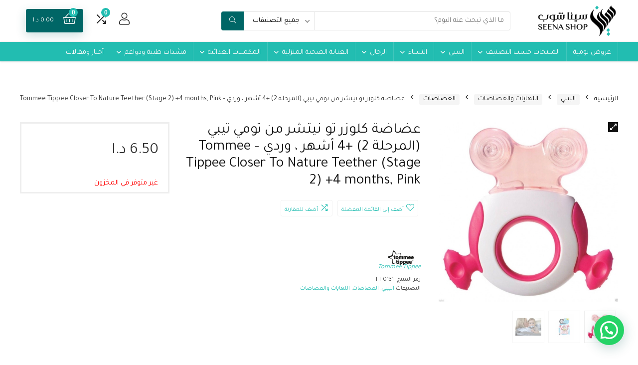

--- FILE ---
content_type: text/html; charset=UTF-8
request_url: https://www.seenashop.com/product/%D8%B9%D8%B6%D8%A7%D8%B6%D8%A9-%D9%83%D9%84%D9%88%D8%B2%D8%B1-%D8%AA%D9%88-%D9%86%D9%8A%D8%AA%D8%B4%D8%B1-%D9%85%D9%86-%D8%AA%D9%88%D9%85%D9%8A-%D8%AA%D9%8A%D8%A8%D9%8A-%D8%A7%D9%84%D9%85%D8%B1-2/
body_size: 58945
content:
<!DOCTYPE html>
<!--[if IE 8]>    <html class="ie8" dir="rtl" lang="ar"> <![endif]-->
<!--[if IE 9]>    <html class="ie9" dir="rtl" lang="ar"> <![endif]-->
<!--[if (gt IE 9)|!(IE)] dir="rtl" lang="ar"><![endif]-->
<html dir="rtl" lang="ar">
<head>
    
    
    


<meta name="facebook-domain-verification" content="kmtyy7kc3487airfotxch5bpxwoddz" />
	
	
	
<meta charset="UTF-8" />
<meta name=viewport content="width=device-width, initial-scale=1.0" />

<!-- feeds & pingback -->
<link rel="profile" href="http://gmpg.org/xfn/11" />
<link rel="pingback" href="https://www.seenashop.com/xmlrpc.php" />
<meta name='robots' content='index, follow, max-image-preview:large, max-snippet:-1, max-video-preview:-1' />

	<!-- This site is optimized with the Yoast SEO plugin v21.7 - https://yoast.com/wordpress/plugins/seo/ -->
	<title>عضاضة كلوزر تو نيتشر من تومي تيبي (المرحلة 2) +4 أشهر ، وردي - Tommee Tippee Closer To Nature Teether (Stage 2) +4 months, Pink &#8211; أكبر صيدلية غير دوائية في الأردن | مكان واحد لجميع احتياجاتك الطبية</title>
	<link rel="canonical" href="https://www.seenashop.com/product/عضاضة-كلوزر-تو-نيتشر-من-تومي-تيبي-المر-2/" />
	<meta property="og:locale" content="ar_AR" />
	<meta property="og:type" content="article" />
	<meta property="og:title" content="عضاضة كلوزر تو نيتشر من تومي تيبي (المرحلة 2) +4 أشهر ، وردي - Tommee Tippee Closer To Nature Teether (Stage 2) +4 months, Pink &#8211; أكبر صيدلية غير دوائية في الأردن | مكان واحد لجميع احتياجاتك الطبية" />
	<meta property="og:description" content="Second-stage teether for front molars and tender gums Textured surfaces massage tender gums Water-filled chamber can be cooled in the fridge and used to soothe tender gums Pocket designed to hold teething gel in place for easy, targeted application Suitable for babies aged 4 months + The Closer to Nature® Stage 2 Easy Reach™ Teether [&hellip;]" />
	<meta property="og:url" content="https://www.seenashop.com/product/عضاضة-كلوزر-تو-نيتشر-من-تومي-تيبي-المر-2/" />
	<meta property="og:site_name" content="أكبر صيدلية غير دوائية في الأردن | مكان واحد لجميع احتياجاتك الطبية" />
	<meta property="article:publisher" content="https://www.facebook.com/seenashopjo" />
	<meta property="article:modified_time" content="2022-09-20T06:09:45+00:00" />
	<meta property="og:image" content="https://www.seenashop.com/wp-content/uploads/2021/10/TT-0131-A.jpg" />
	<meta property="og:image:width" content="500" />
	<meta property="og:image:height" content="500" />
	<meta property="og:image:type" content="image/jpeg" />
	<meta name="twitter:card" content="summary_large_image" />
	<meta name="twitter:site" content="@seenashop" />
	<meta name="twitter:label1" content="وقت القراءة المُقدّر" />
	<meta name="twitter:data1" content="دقيقة واحدة" />
	<script type="application/ld+json" class="yoast-schema-graph">{"@context":"https://schema.org","@graph":[{"@type":"WebPage","@id":"https://www.seenashop.com/product/%d8%b9%d8%b6%d8%a7%d8%b6%d8%a9-%d9%83%d9%84%d9%88%d8%b2%d8%b1-%d8%aa%d9%88-%d9%86%d9%8a%d8%aa%d8%b4%d8%b1-%d9%85%d9%86-%d8%aa%d9%88%d9%85%d9%8a-%d8%aa%d9%8a%d8%a8%d9%8a-%d8%a7%d9%84%d9%85%d8%b1-2/","url":"https://www.seenashop.com/product/%d8%b9%d8%b6%d8%a7%d8%b6%d8%a9-%d9%83%d9%84%d9%88%d8%b2%d8%b1-%d8%aa%d9%88-%d9%86%d9%8a%d8%aa%d8%b4%d8%b1-%d9%85%d9%86-%d8%aa%d9%88%d9%85%d9%8a-%d8%aa%d9%8a%d8%a8%d9%8a-%d8%a7%d9%84%d9%85%d8%b1-2/","name":"عضاضة كلوزر تو نيتشر من تومي تيبي (المرحلة 2) +4 أشهر ، وردي - Tommee Tippee Closer To Nature Teether (Stage 2) +4 months, Pink &#8211; أكبر صيدلية غير دوائية في الأردن | مكان واحد لجميع احتياجاتك الطبية","isPartOf":{"@id":"https://www.seenashop.com/#website"},"primaryImageOfPage":{"@id":"https://www.seenashop.com/product/%d8%b9%d8%b6%d8%a7%d8%b6%d8%a9-%d9%83%d9%84%d9%88%d8%b2%d8%b1-%d8%aa%d9%88-%d9%86%d9%8a%d8%aa%d8%b4%d8%b1-%d9%85%d9%86-%d8%aa%d9%88%d9%85%d9%8a-%d8%aa%d9%8a%d8%a8%d9%8a-%d8%a7%d9%84%d9%85%d8%b1-2/#primaryimage"},"image":{"@id":"https://www.seenashop.com/product/%d8%b9%d8%b6%d8%a7%d8%b6%d8%a9-%d9%83%d9%84%d9%88%d8%b2%d8%b1-%d8%aa%d9%88-%d9%86%d9%8a%d8%aa%d8%b4%d8%b1-%d9%85%d9%86-%d8%aa%d9%88%d9%85%d9%8a-%d8%aa%d9%8a%d8%a8%d9%8a-%d8%a7%d9%84%d9%85%d8%b1-2/#primaryimage"},"thumbnailUrl":"https://www.seenashop.com/wp-content/uploads/2021/10/TT-0131-A.jpg","datePublished":"2021-10-17T12:13:33+00:00","dateModified":"2022-09-20T06:09:45+00:00","breadcrumb":{"@id":"https://www.seenashop.com/product/%d8%b9%d8%b6%d8%a7%d8%b6%d8%a9-%d9%83%d9%84%d9%88%d8%b2%d8%b1-%d8%aa%d9%88-%d9%86%d9%8a%d8%aa%d8%b4%d8%b1-%d9%85%d9%86-%d8%aa%d9%88%d9%85%d9%8a-%d8%aa%d9%8a%d8%a8%d9%8a-%d8%a7%d9%84%d9%85%d8%b1-2/#breadcrumb"},"inLanguage":"ar","potentialAction":[{"@type":"ReadAction","target":["https://www.seenashop.com/product/%d8%b9%d8%b6%d8%a7%d8%b6%d8%a9-%d9%83%d9%84%d9%88%d8%b2%d8%b1-%d8%aa%d9%88-%d9%86%d9%8a%d8%aa%d8%b4%d8%b1-%d9%85%d9%86-%d8%aa%d9%88%d9%85%d9%8a-%d8%aa%d9%8a%d8%a8%d9%8a-%d8%a7%d9%84%d9%85%d8%b1-2/"]}]},{"@type":"ImageObject","inLanguage":"ar","@id":"https://www.seenashop.com/product/%d8%b9%d8%b6%d8%a7%d8%b6%d8%a9-%d9%83%d9%84%d9%88%d8%b2%d8%b1-%d8%aa%d9%88-%d9%86%d9%8a%d8%aa%d8%b4%d8%b1-%d9%85%d9%86-%d8%aa%d9%88%d9%85%d9%8a-%d8%aa%d9%8a%d8%a8%d9%8a-%d8%a7%d9%84%d9%85%d8%b1-2/#primaryimage","url":"https://www.seenashop.com/wp-content/uploads/2021/10/TT-0131-A.jpg","contentUrl":"https://www.seenashop.com/wp-content/uploads/2021/10/TT-0131-A.jpg","width":500,"height":500},{"@type":"BreadcrumbList","@id":"https://www.seenashop.com/product/%d8%b9%d8%b6%d8%a7%d8%b6%d8%a9-%d9%83%d9%84%d9%88%d8%b2%d8%b1-%d8%aa%d9%88-%d9%86%d9%8a%d8%aa%d8%b4%d8%b1-%d9%85%d9%86-%d8%aa%d9%88%d9%85%d9%8a-%d8%aa%d9%8a%d8%a8%d9%8a-%d8%a7%d9%84%d9%85%d8%b1-2/#breadcrumb","itemListElement":[{"@type":"ListItem","position":1,"name":"المتجر","item":"https://www.seenashop.com/"},{"@type":"ListItem","position":2,"name":"المتجر","item":"https://www.seenashop.com/shop/"},{"@type":"ListItem","position":3,"name":"البيبي","item":"https://www.seenashop.com/product-category/%d8%a7%d9%84%d8%a8%d9%8a%d8%a8%d9%8a/"},{"@type":"ListItem","position":4,"name":"اللهايات والعضاضات","item":"https://www.seenashop.com/product-category/%d8%a7%d9%84%d8%a8%d9%8a%d8%a8%d9%8a/%d8%a7%d9%84%d9%84%d9%87%d8%a7%d9%8a%d8%a7%d8%aa-%d9%88%d8%a7%d9%84%d8%b9%d8%b6%d8%a7%d8%b6%d8%a7%d8%aa/"},{"@type":"ListItem","position":5,"name":"العضاضات","item":"https://www.seenashop.com/product-category/%d8%a7%d9%84%d8%a8%d9%8a%d8%a8%d9%8a/%d8%a7%d9%84%d9%84%d9%87%d8%a7%d9%8a%d8%a7%d8%aa-%d9%88%d8%a7%d9%84%d8%b9%d8%b6%d8%a7%d8%b6%d8%a7%d8%aa/%d8%a7%d9%84%d8%b9%d8%b6%d8%a7%d8%b6%d8%a7%d8%aa/"},{"@type":"ListItem","position":6,"name":"عضاضة كلوزر تو نيتشر من تومي تيبي (المرحلة 2) +4 أشهر ، وردي &#8211; Tommee Tippee Closer To Nature Teether (Stage 2) +4 months, Pink"}]},{"@type":"WebSite","@id":"https://www.seenashop.com/#website","url":"https://www.seenashop.com/","name":"تسوق اونلاين في الأردن | أجهزة طبيه, معدات علاج طبيعي ورياضي, مستحضرات طبيعية,بدائل غذائية","description":"أكبر صيدلية غير دوائية في الأردن  | مكان واحد لجميع احتياجاتك الطبية","potentialAction":[{"@type":"SearchAction","target":{"@type":"EntryPoint","urlTemplate":"https://www.seenashop.com/?s={search_term_string}"},"query-input":"required name=search_term_string"}],"inLanguage":"ar"}]}</script>
	<!-- / Yoast SEO plugin. -->


<link rel='dns-prefetch' href='//www.google.com' />
<link rel='dns-prefetch' href='//fonts.googleapis.com' />
<link rel="alternate" type="application/rss+xml" title="أكبر صيدلية غير دوائية في الأردن  | مكان واحد لجميع احتياجاتك الطبية &laquo; الخلاصة" href="https://www.seenashop.com/feed/" />
<link rel="alternate" type="application/rss+xml" title="أكبر صيدلية غير دوائية في الأردن  | مكان واحد لجميع احتياجاتك الطبية &laquo; خلاصة التعليقات" href="https://www.seenashop.com/comments/feed/" />
<link rel="alternate" type="application/rss+xml" title="أكبر صيدلية غير دوائية في الأردن  | مكان واحد لجميع احتياجاتك الطبية &laquo; عضاضة كلوزر تو نيتشر من تومي تيبي (المرحلة 2) +4 أشهر ، وردي &#8211; Tommee Tippee Closer To Nature Teether (Stage 2) +4 months, Pink خلاصة التعليقات" href="https://www.seenashop.com/product/%d8%b9%d8%b6%d8%a7%d8%b6%d8%a9-%d9%83%d9%84%d9%88%d8%b2%d8%b1-%d8%aa%d9%88-%d9%86%d9%8a%d8%aa%d8%b4%d8%b1-%d9%85%d9%86-%d8%aa%d9%88%d9%85%d9%8a-%d8%aa%d9%8a%d8%a8%d9%8a-%d8%a7%d9%84%d9%85%d8%b1-2/feed/" />
<script type="text/javascript">
window._wpemojiSettings = {"baseUrl":"https:\/\/s.w.org\/images\/core\/emoji\/14.0.0\/72x72\/","ext":".png","svgUrl":"https:\/\/s.w.org\/images\/core\/emoji\/14.0.0\/svg\/","svgExt":".svg","source":{"concatemoji":"https:\/\/www.seenashop.com\/wp-includes\/js\/wp-emoji-release.min.js?ver=6.3.7"}};
/*! This file is auto-generated */
!function(i,n){var o,s,e;function c(e){try{var t={supportTests:e,timestamp:(new Date).valueOf()};sessionStorage.setItem(o,JSON.stringify(t))}catch(e){}}function p(e,t,n){e.clearRect(0,0,e.canvas.width,e.canvas.height),e.fillText(t,0,0);var t=new Uint32Array(e.getImageData(0,0,e.canvas.width,e.canvas.height).data),r=(e.clearRect(0,0,e.canvas.width,e.canvas.height),e.fillText(n,0,0),new Uint32Array(e.getImageData(0,0,e.canvas.width,e.canvas.height).data));return t.every(function(e,t){return e===r[t]})}function u(e,t,n){switch(t){case"flag":return n(e,"\ud83c\udff3\ufe0f\u200d\u26a7\ufe0f","\ud83c\udff3\ufe0f\u200b\u26a7\ufe0f")?!1:!n(e,"\ud83c\uddfa\ud83c\uddf3","\ud83c\uddfa\u200b\ud83c\uddf3")&&!n(e,"\ud83c\udff4\udb40\udc67\udb40\udc62\udb40\udc65\udb40\udc6e\udb40\udc67\udb40\udc7f","\ud83c\udff4\u200b\udb40\udc67\u200b\udb40\udc62\u200b\udb40\udc65\u200b\udb40\udc6e\u200b\udb40\udc67\u200b\udb40\udc7f");case"emoji":return!n(e,"\ud83e\udef1\ud83c\udffb\u200d\ud83e\udef2\ud83c\udfff","\ud83e\udef1\ud83c\udffb\u200b\ud83e\udef2\ud83c\udfff")}return!1}function f(e,t,n){var r="undefined"!=typeof WorkerGlobalScope&&self instanceof WorkerGlobalScope?new OffscreenCanvas(300,150):i.createElement("canvas"),a=r.getContext("2d",{willReadFrequently:!0}),o=(a.textBaseline="top",a.font="600 32px Arial",{});return e.forEach(function(e){o[e]=t(a,e,n)}),o}function t(e){var t=i.createElement("script");t.src=e,t.defer=!0,i.head.appendChild(t)}"undefined"!=typeof Promise&&(o="wpEmojiSettingsSupports",s=["flag","emoji"],n.supports={everything:!0,everythingExceptFlag:!0},e=new Promise(function(e){i.addEventListener("DOMContentLoaded",e,{once:!0})}),new Promise(function(t){var n=function(){try{var e=JSON.parse(sessionStorage.getItem(o));if("object"==typeof e&&"number"==typeof e.timestamp&&(new Date).valueOf()<e.timestamp+604800&&"object"==typeof e.supportTests)return e.supportTests}catch(e){}return null}();if(!n){if("undefined"!=typeof Worker&&"undefined"!=typeof OffscreenCanvas&&"undefined"!=typeof URL&&URL.createObjectURL&&"undefined"!=typeof Blob)try{var e="postMessage("+f.toString()+"("+[JSON.stringify(s),u.toString(),p.toString()].join(",")+"));",r=new Blob([e],{type:"text/javascript"}),a=new Worker(URL.createObjectURL(r),{name:"wpTestEmojiSupports"});return void(a.onmessage=function(e){c(n=e.data),a.terminate(),t(n)})}catch(e){}c(n=f(s,u,p))}t(n)}).then(function(e){for(var t in e)n.supports[t]=e[t],n.supports.everything=n.supports.everything&&n.supports[t],"flag"!==t&&(n.supports.everythingExceptFlag=n.supports.everythingExceptFlag&&n.supports[t]);n.supports.everythingExceptFlag=n.supports.everythingExceptFlag&&!n.supports.flag,n.DOMReady=!1,n.readyCallback=function(){n.DOMReady=!0}}).then(function(){return e}).then(function(){var e;n.supports.everything||(n.readyCallback(),(e=n.source||{}).concatemoji?t(e.concatemoji):e.wpemoji&&e.twemoji&&(t(e.twemoji),t(e.wpemoji)))}))}((window,document),window._wpemojiSettings);
</script>
<style type="text/css">
img.wp-smiley,
img.emoji {
	display: inline !important;
	border: none !important;
	box-shadow: none !important;
	height: 1em !important;
	width: 1em !important;
	margin: 0 0.07em !important;
	vertical-align: -0.1em !important;
	background: none !important;
	padding: 0 !important;
}
</style>
	<link rel='stylesheet' id='rhstyle-css' href='https://www.seenashop.com/wp-content/themes/revendor/style.css?ver=14.7.4' type='text/css' media='all' />
<link rel='stylesheet' id='rhcompare-css' href='https://www.seenashop.com/wp-content/themes/rehub-theme/css/dynamiccomparison.css?ver=1.0' type='text/css' media='all' />
<link rel='stylesheet' id='wp-block-library-rtl-css' href='https://www.seenashop.com/wp-includes/css/dist/block-library/style-rtl.min.css?ver=6.3.7' type='text/css' media='all' />
<link rel='stylesheet' id='wc-blocks-vendors-style-css' href='https://www.seenashop.com/wp-content/plugins/woocommerce/packages/woocommerce-blocks/build/wc-blocks-vendors-style.css?ver=10.9.3' type='text/css' media='all' />
<link rel='stylesheet' id='wc-all-blocks-style-rtl-css' href='https://www.seenashop.com/wp-content/plugins/woocommerce/packages/woocommerce-blocks/build/wc-all-blocks-style-rtl.css?ver=10.9.3' type='text/css' media='all' />
<style id='joinchat-button-style-inline-css' type='text/css'>
.wp-block-joinchat-button{border:none!important;text-align:center}.wp-block-joinchat-button figure{display:table;margin:0 auto;padding:0}.wp-block-joinchat-button figcaption{font:normal normal 400 .6em/2em var(--wp--preset--font-family--system-font,sans-serif);margin:0;padding:0}.wp-block-joinchat-button .joinchat-button__qr{background-color:#fff;border:6px solid #25d366;border-radius:30px;box-sizing:content-box;display:block;height:200px;margin:auto;overflow:hidden;padding:10px;width:200px}.wp-block-joinchat-button .joinchat-button__qr canvas,.wp-block-joinchat-button .joinchat-button__qr img{display:block;margin:auto}.wp-block-joinchat-button .joinchat-button__link{align-items:center;background-color:#25d366;border:6px solid #25d366;border-radius:30px;display:inline-flex;flex-flow:row nowrap;justify-content:center;line-height:1.25em;margin:0 auto;text-decoration:none}.wp-block-joinchat-button .joinchat-button__link:before{background:transparent var(--joinchat-ico) no-repeat center;background-size:100%;content:"";display:block;height:1.5em;margin:-.75em .75em -.75em 0;width:1.5em}.wp-block-joinchat-button figure+.joinchat-button__link{margin-top:10px}@media (orientation:landscape)and (min-height:481px),(orientation:portrait)and (min-width:481px){.wp-block-joinchat-button.joinchat-button--qr-only figure+.joinchat-button__link{display:none}}@media (max-width:480px),(orientation:landscape)and (max-height:480px){.wp-block-joinchat-button figure{display:none}}

</style>
<style id='classic-theme-styles-inline-css' type='text/css'>
/*! This file is auto-generated */
.wp-block-button__link{color:#fff;background-color:#32373c;border-radius:9999px;box-shadow:none;text-decoration:none;padding:calc(.667em + 2px) calc(1.333em + 2px);font-size:1.125em}.wp-block-file__button{background:#32373c;color:#fff;text-decoration:none}
</style>
<style id='global-styles-inline-css' type='text/css'>
body{--wp--preset--color--black: #000000;--wp--preset--color--cyan-bluish-gray: #abb8c3;--wp--preset--color--white: #ffffff;--wp--preset--color--pale-pink: #f78da7;--wp--preset--color--vivid-red: #cf2e2e;--wp--preset--color--luminous-vivid-orange: #ff6900;--wp--preset--color--luminous-vivid-amber: #fcb900;--wp--preset--color--light-green-cyan: #7bdcb5;--wp--preset--color--vivid-green-cyan: #00d084;--wp--preset--color--pale-cyan-blue: #8ed1fc;--wp--preset--color--vivid-cyan-blue: #0693e3;--wp--preset--color--vivid-purple: #9b51e0;--wp--preset--gradient--vivid-cyan-blue-to-vivid-purple: linear-gradient(135deg,rgba(6,147,227,1) 0%,rgb(155,81,224) 100%);--wp--preset--gradient--light-green-cyan-to-vivid-green-cyan: linear-gradient(135deg,rgb(122,220,180) 0%,rgb(0,208,130) 100%);--wp--preset--gradient--luminous-vivid-amber-to-luminous-vivid-orange: linear-gradient(135deg,rgba(252,185,0,1) 0%,rgba(255,105,0,1) 100%);--wp--preset--gradient--luminous-vivid-orange-to-vivid-red: linear-gradient(135deg,rgba(255,105,0,1) 0%,rgb(207,46,46) 100%);--wp--preset--gradient--very-light-gray-to-cyan-bluish-gray: linear-gradient(135deg,rgb(238,238,238) 0%,rgb(169,184,195) 100%);--wp--preset--gradient--cool-to-warm-spectrum: linear-gradient(135deg,rgb(74,234,220) 0%,rgb(151,120,209) 20%,rgb(207,42,186) 40%,rgb(238,44,130) 60%,rgb(251,105,98) 80%,rgb(254,248,76) 100%);--wp--preset--gradient--blush-light-purple: linear-gradient(135deg,rgb(255,206,236) 0%,rgb(152,150,240) 100%);--wp--preset--gradient--blush-bordeaux: linear-gradient(135deg,rgb(254,205,165) 0%,rgb(254,45,45) 50%,rgb(107,0,62) 100%);--wp--preset--gradient--luminous-dusk: linear-gradient(135deg,rgb(255,203,112) 0%,rgb(199,81,192) 50%,rgb(65,88,208) 100%);--wp--preset--gradient--pale-ocean: linear-gradient(135deg,rgb(255,245,203) 0%,rgb(182,227,212) 50%,rgb(51,167,181) 100%);--wp--preset--gradient--electric-grass: linear-gradient(135deg,rgb(202,248,128) 0%,rgb(113,206,126) 100%);--wp--preset--gradient--midnight: linear-gradient(135deg,rgb(2,3,129) 0%,rgb(40,116,252) 100%);--wp--preset--font-size--small: 13px;--wp--preset--font-size--medium: 20px;--wp--preset--font-size--large: 36px;--wp--preset--font-size--x-large: 42px;--wp--preset--spacing--20: 0.44rem;--wp--preset--spacing--30: 0.67rem;--wp--preset--spacing--40: 1rem;--wp--preset--spacing--50: 1.5rem;--wp--preset--spacing--60: 2.25rem;--wp--preset--spacing--70: 3.38rem;--wp--preset--spacing--80: 5.06rem;--wp--preset--shadow--natural: 6px 6px 9px rgba(0, 0, 0, 0.2);--wp--preset--shadow--deep: 12px 12px 50px rgba(0, 0, 0, 0.4);--wp--preset--shadow--sharp: 6px 6px 0px rgba(0, 0, 0, 0.2);--wp--preset--shadow--outlined: 6px 6px 0px -3px rgba(255, 255, 255, 1), 6px 6px rgba(0, 0, 0, 1);--wp--preset--shadow--crisp: 6px 6px 0px rgba(0, 0, 0, 1);}:where(.is-layout-flex){gap: 0.5em;}:where(.is-layout-grid){gap: 0.5em;}body .is-layout-flow > .alignleft{float: left;margin-inline-start: 0;margin-inline-end: 2em;}body .is-layout-flow > .alignright{float: right;margin-inline-start: 2em;margin-inline-end: 0;}body .is-layout-flow > .aligncenter{margin-left: auto !important;margin-right: auto !important;}body .is-layout-constrained > .alignleft{float: left;margin-inline-start: 0;margin-inline-end: 2em;}body .is-layout-constrained > .alignright{float: right;margin-inline-start: 2em;margin-inline-end: 0;}body .is-layout-constrained > .aligncenter{margin-left: auto !important;margin-right: auto !important;}body .is-layout-constrained > :where(:not(.alignleft):not(.alignright):not(.alignfull)){max-width: var(--wp--style--global--content-size);margin-left: auto !important;margin-right: auto !important;}body .is-layout-constrained > .alignwide{max-width: var(--wp--style--global--wide-size);}body .is-layout-flex{display: flex;}body .is-layout-flex{flex-wrap: wrap;align-items: center;}body .is-layout-flex > *{margin: 0;}body .is-layout-grid{display: grid;}body .is-layout-grid > *{margin: 0;}:where(.wp-block-columns.is-layout-flex){gap: 2em;}:where(.wp-block-columns.is-layout-grid){gap: 2em;}:where(.wp-block-post-template.is-layout-flex){gap: 1.25em;}:where(.wp-block-post-template.is-layout-grid){gap: 1.25em;}.has-black-color{color: var(--wp--preset--color--black) !important;}.has-cyan-bluish-gray-color{color: var(--wp--preset--color--cyan-bluish-gray) !important;}.has-white-color{color: var(--wp--preset--color--white) !important;}.has-pale-pink-color{color: var(--wp--preset--color--pale-pink) !important;}.has-vivid-red-color{color: var(--wp--preset--color--vivid-red) !important;}.has-luminous-vivid-orange-color{color: var(--wp--preset--color--luminous-vivid-orange) !important;}.has-luminous-vivid-amber-color{color: var(--wp--preset--color--luminous-vivid-amber) !important;}.has-light-green-cyan-color{color: var(--wp--preset--color--light-green-cyan) !important;}.has-vivid-green-cyan-color{color: var(--wp--preset--color--vivid-green-cyan) !important;}.has-pale-cyan-blue-color{color: var(--wp--preset--color--pale-cyan-blue) !important;}.has-vivid-cyan-blue-color{color: var(--wp--preset--color--vivid-cyan-blue) !important;}.has-vivid-purple-color{color: var(--wp--preset--color--vivid-purple) !important;}.has-black-background-color{background-color: var(--wp--preset--color--black) !important;}.has-cyan-bluish-gray-background-color{background-color: var(--wp--preset--color--cyan-bluish-gray) !important;}.has-white-background-color{background-color: var(--wp--preset--color--white) !important;}.has-pale-pink-background-color{background-color: var(--wp--preset--color--pale-pink) !important;}.has-vivid-red-background-color{background-color: var(--wp--preset--color--vivid-red) !important;}.has-luminous-vivid-orange-background-color{background-color: var(--wp--preset--color--luminous-vivid-orange) !important;}.has-luminous-vivid-amber-background-color{background-color: var(--wp--preset--color--luminous-vivid-amber) !important;}.has-light-green-cyan-background-color{background-color: var(--wp--preset--color--light-green-cyan) !important;}.has-vivid-green-cyan-background-color{background-color: var(--wp--preset--color--vivid-green-cyan) !important;}.has-pale-cyan-blue-background-color{background-color: var(--wp--preset--color--pale-cyan-blue) !important;}.has-vivid-cyan-blue-background-color{background-color: var(--wp--preset--color--vivid-cyan-blue) !important;}.has-vivid-purple-background-color{background-color: var(--wp--preset--color--vivid-purple) !important;}.has-black-border-color{border-color: var(--wp--preset--color--black) !important;}.has-cyan-bluish-gray-border-color{border-color: var(--wp--preset--color--cyan-bluish-gray) !important;}.has-white-border-color{border-color: var(--wp--preset--color--white) !important;}.has-pale-pink-border-color{border-color: var(--wp--preset--color--pale-pink) !important;}.has-vivid-red-border-color{border-color: var(--wp--preset--color--vivid-red) !important;}.has-luminous-vivid-orange-border-color{border-color: var(--wp--preset--color--luminous-vivid-orange) !important;}.has-luminous-vivid-amber-border-color{border-color: var(--wp--preset--color--luminous-vivid-amber) !important;}.has-light-green-cyan-border-color{border-color: var(--wp--preset--color--light-green-cyan) !important;}.has-vivid-green-cyan-border-color{border-color: var(--wp--preset--color--vivid-green-cyan) !important;}.has-pale-cyan-blue-border-color{border-color: var(--wp--preset--color--pale-cyan-blue) !important;}.has-vivid-cyan-blue-border-color{border-color: var(--wp--preset--color--vivid-cyan-blue) !important;}.has-vivid-purple-border-color{border-color: var(--wp--preset--color--vivid-purple) !important;}.has-vivid-cyan-blue-to-vivid-purple-gradient-background{background: var(--wp--preset--gradient--vivid-cyan-blue-to-vivid-purple) !important;}.has-light-green-cyan-to-vivid-green-cyan-gradient-background{background: var(--wp--preset--gradient--light-green-cyan-to-vivid-green-cyan) !important;}.has-luminous-vivid-amber-to-luminous-vivid-orange-gradient-background{background: var(--wp--preset--gradient--luminous-vivid-amber-to-luminous-vivid-orange) !important;}.has-luminous-vivid-orange-to-vivid-red-gradient-background{background: var(--wp--preset--gradient--luminous-vivid-orange-to-vivid-red) !important;}.has-very-light-gray-to-cyan-bluish-gray-gradient-background{background: var(--wp--preset--gradient--very-light-gray-to-cyan-bluish-gray) !important;}.has-cool-to-warm-spectrum-gradient-background{background: var(--wp--preset--gradient--cool-to-warm-spectrum) !important;}.has-blush-light-purple-gradient-background{background: var(--wp--preset--gradient--blush-light-purple) !important;}.has-blush-bordeaux-gradient-background{background: var(--wp--preset--gradient--blush-bordeaux) !important;}.has-luminous-dusk-gradient-background{background: var(--wp--preset--gradient--luminous-dusk) !important;}.has-pale-ocean-gradient-background{background: var(--wp--preset--gradient--pale-ocean) !important;}.has-electric-grass-gradient-background{background: var(--wp--preset--gradient--electric-grass) !important;}.has-midnight-gradient-background{background: var(--wp--preset--gradient--midnight) !important;}.has-small-font-size{font-size: var(--wp--preset--font-size--small) !important;}.has-medium-font-size{font-size: var(--wp--preset--font-size--medium) !important;}.has-large-font-size{font-size: var(--wp--preset--font-size--large) !important;}.has-x-large-font-size{font-size: var(--wp--preset--font-size--x-large) !important;}
.wp-block-navigation a:where(:not(.wp-element-button)){color: inherit;}
:where(.wp-block-post-template.is-layout-flex){gap: 1.25em;}:where(.wp-block-post-template.is-layout-grid){gap: 1.25em;}
:where(.wp-block-columns.is-layout-flex){gap: 2em;}:where(.wp-block-columns.is-layout-grid){gap: 2em;}
.wp-block-pullquote{font-size: 1.5em;line-height: 1.6;}
</style>
<link rel='stylesheet' id='contact-form-7-css' href='https://www.seenashop.com/wp-content/plugins/contact-form-7/includes/css/styles.css?ver=5.8' type='text/css' media='all' />
<link rel='stylesheet' id='contact-form-7-rtl-css' href='https://www.seenashop.com/wp-content/plugins/contact-form-7/includes/css/styles-rtl.css?ver=5.8' type='text/css' media='all' />
<link rel='stylesheet' id='Tajawal-css' href='//fonts.googleapis.com/css?family=Tajawal%3Anormal&#038;subset=latin%2Carabic&#038;ver=6.3.7' type='text/css' media='all' />
<link rel='stylesheet' id='rs-plugin-settings-css' href='https://www.seenashop.com/wp-content/plugins/revslider/public/assets/css/rs6.css?ver=6.2.23' type='text/css' media='all' />
<style id='rs-plugin-settings-inline-css' type='text/css'>
#rs-demo-id {}
</style>
<link rel='stylesheet' id='photoswipe-css' href='https://www.seenashop.com/wp-content/plugins/woocommerce/assets/css/photoswipe/photoswipe.min.css?ver=8.1.3' type='text/css' media='all' />
<link rel='stylesheet' id='photoswipe-default-skin-css' href='https://www.seenashop.com/wp-content/plugins/woocommerce/assets/css/photoswipe/default-skin/default-skin.min.css?ver=8.1.3' type='text/css' media='all' />
<style id='woocommerce-inline-inline-css' type='text/css'>
.woocommerce form .form-row .required { visibility: visible; }
</style>
<link rel='stylesheet' id='wcv_vendor_store_style-css' href='https://www.seenashop.com/wp-content/plugins/wc-vendors/assets/css/wcv-store.css?ver=6.3.7' type='text/css' media='all' />
<link rel='stylesheet' id='google_web_fonts-css' href='https://fonts.googleapis.com/css?family=Almarai&#038;ver=6.3.7' type='text/css' media='all' />
<link rel='stylesheet' id='joinchat-css' href='https://www.seenashop.com/wp-content/plugins/creame-whatsapp-me/public/css/joinchat.min.css?ver=5.0.10' type='text/css' media='all' />
<link rel='stylesheet' id='parent-style-css' href='https://www.seenashop.com/wp-content/themes/rehub-theme/style.css?ver=14.7.4' type='text/css' media='all' />
<link rel='stylesheet' id='parent-rtl-css' href='https://www.seenashop.com/wp-content/themes/rehub-theme/rtl.css?ver=14.7.4' type='text/css' media='all' />
<link rel='stylesheet' id='rehubicons-css' href='https://www.seenashop.com/wp-content/themes/rehub-theme/iconstyle.css?ver=14.7.4' type='text/css' media='all' />
<link rel='stylesheet' id='rhajaxsearch-css' href='https://www.seenashop.com/wp-content/themes/rehub-theme/css/ajaxsearch.css?ver=14.7.4' type='text/css' media='all' />
<link rel='stylesheet' id='rehub-woocommerce-css' href='https://www.seenashop.com/wp-content/themes/rehub-theme/css/woocommerce.css?ver=14.7.4' type='text/css' media='all' />
<link rel='stylesheet' id='rhwcvendor-css' href='https://www.seenashop.com/wp-content/themes/rehub-theme/css/wcvendor.css?ver=14.7.4' type='text/css' media='all' />
<link rel='stylesheet' id='rhwoosingle-css' href='https://www.seenashop.com/wp-content/themes/rehub-theme/css/woosingle.css?ver=14.7.4' type='text/css' media='all' />
<link rel='stylesheet' id='prdctfltr-css' href='https://www.seenashop.com/wp-content/plugins/prdctfltr/includes/css/styles-rtl.css?ver=8.0.2' type='text/css' media='all' />
<script type='text/javascript' src='https://www.seenashop.com/wp-includes/js/jquery/jquery.min.js?ver=3.7.0' id='jquery-core-js'></script>
<script type='text/javascript' src='https://www.seenashop.com/wp-includes/js/jquery/jquery-migrate.min.js?ver=3.4.1' id='jquery-migrate-js'></script>
<script type='text/javascript' id='rehub-postview-js-extra'>
/* <![CDATA[ */
var postviewvar = {"rhpost_ajax_url":"https:\/\/www.seenashop.com\/wp-content\/plugins\/rehub-framework\/includes\/rehub_ajax.php","post_id":"30811"};
/* ]]> */
</script>
<script type='text/javascript' src='https://www.seenashop.com/wp-content/plugins/rehub-framework/assets/js/postviews.js?ver=6.3.7' id='rehub-postview-js'></script>
<script type='text/javascript' src='https://www.seenashop.com/wp-content/plugins/revslider/public/assets/js/rbtools.min.js?ver=6.2.23' id='tp-tools-js'></script>
<script type='text/javascript' src='https://www.seenashop.com/wp-content/plugins/revslider/public/assets/js/rs6.min.js?ver=6.2.23' id='revmin-js'></script>
<link rel="https://api.w.org/" href="https://www.seenashop.com/wp-json/" /><link rel="alternate" type="application/json" href="https://www.seenashop.com/wp-json/wp/v2/product/30811" /><link rel="EditURI" type="application/rsd+xml" title="RSD" href="https://www.seenashop.com/xmlrpc.php?rsd" />
<link rel="stylesheet" href="https://www.seenashop.com/wp-content/themes/revendor/rtl.css" type="text/css" media="screen" /><meta name="generator" content="WordPress 6.3.7" />
<meta name="generator" content="WooCommerce 8.1.3" />
<link rel='shortlink' href='https://www.seenashop.com/?p=30811' />
<link rel="alternate" type="application/json+oembed" href="https://www.seenashop.com/wp-json/oembed/1.0/embed?url=https%3A%2F%2Fwww.seenashop.com%2Fproduct%2F%25d8%25b9%25d8%25b6%25d8%25a7%25d8%25b6%25d8%25a9-%25d9%2583%25d9%2584%25d9%2588%25d8%25b2%25d8%25b1-%25d8%25aa%25d9%2588-%25d9%2586%25d9%258a%25d8%25aa%25d8%25b4%25d8%25b1-%25d9%2585%25d9%2586-%25d8%25aa%25d9%2588%25d9%2585%25d9%258a-%25d8%25aa%25d9%258a%25d8%25a8%25d9%258a-%25d8%25a7%25d9%2584%25d9%2585%25d8%25b1-2%2F" />
<link rel="alternate" type="text/xml+oembed" href="https://www.seenashop.com/wp-json/oembed/1.0/embed?url=https%3A%2F%2Fwww.seenashop.com%2Fproduct%2F%25d8%25b9%25d8%25b6%25d8%25a7%25d8%25b6%25d8%25a9-%25d9%2583%25d9%2584%25d9%2588%25d8%25b2%25d8%25b1-%25d8%25aa%25d9%2588-%25d9%2586%25d9%258a%25d8%25aa%25d8%25b4%25d8%25b1-%25d9%2585%25d9%2586-%25d8%25aa%25d9%2588%25d9%2585%25d9%258a-%25d8%25aa%25d9%258a%25d8%25a8%25d9%258a-%25d8%25a7%25d9%2584%25d9%2585%25d8%25b1-2%2F&#038;format=xml" />
<link rel="shorturl" href="https://www.seenashop.com/72tx" /><link rel="preload" href="https://www.seenashop.com/wp-content/themes/rehub-theme/fonts/rhicons.woff2?3oibrj" as="font" type="font/woff2" crossorigin="crossorigin"><style type="text/css"> @media (min-width:1025px){header .logo-section{padding:10px 0;}}.main-nav{box-shadow:0 1px 4px rgba(0,0,0,0.1),0 0 0 1px rgba(0,0,0,0.03);}nav.top_menu > ul > li > a{font-size:15px}.dl-menuwrapper li a,nav.top_menu > ul > li > a,#re_menu_near_logo li,#re_menu_near_logo li{font-family:"Tajawal",trebuchet ms !important;font-weight:normal;font-style:normal;}.rehub_feat_block div.offer_title,.rh_wrapper_video_playlist .rh_video_title_and_time .rh_video_title,.main_slider .flex-overlay h2,.related_articles ul li > a,h1,h2,h3,h4,h5,h6,.widget .title,.title h1,.title h5,.related_articles .related_title,#comments .title_comments,.commentlist .comment-author .fn,.commentlist .comment-author .fn a,.rate_bar_wrap .review-top .review-text span.review-header,.wpsm-numbox.wpsm-style6 span.num,.wpsm-numbox.wpsm-style5 span.num,.rehub-main-font,.logo .textlogo,.wp-block-quote.is-style-large,.comment-respond h3,.related_articles .related_title,.re_title_inmodal{font-family:"Tajawal",trebuchet ms;font-style:normal;}.main_slider .flex-overlay h2,h1,h2,h3,h4,h5,h6,.title h1,.title h5,.comment-respond h3{font-weight:normal;}.priced_block .btn_offer_block,.rh-deal-compact-btn,.wpsm-button.rehub_main_btn,.woocommerce div.product p.price,.btn_more,input[type="submit"],input[type="button"],input[type="reset"],.vc_btn3,.re-compare-destin.wpsm-button,.rehub-btn-font,.vc_general.vc_btn3,.woocommerce a.woo_loop_btn,.woocommerce input.button.alt,.woocommerce a.add_to_cart_button,.woocommerce .single_add_to_cart_button,.woocommerce div.product form.cart .button,.woocommerce .checkout-button.button,#buddypress button.submit,.wcv-grid a.button,input.gmw-submit,#ws-plugin--s2member-profile-submit,#rtmedia_create_new_album,input[type="submit"].dokan-btn-theme,a.dokan-btn-theme:not(.dashicons),.dokan-btn-theme:not(.dashicons),.woocommerce .single_add_to_cart_button,.woocommerce .woo-button-area .masked_coupon,.woocommerce .summary .price,.wvm_plan,.wp-block-button .wp-block-button__link,.widget_merchant_list .buttons_col a{font-family:"Tajawal",trebuchet ms;font-style:normal;font-weight:normal;}.sidebar,.rehub-body-font,body{font-family:"Tajawal",arial !important;font-weight:normal;font-style:normal;}.footer-bottom{background-color:#f5f5f5 !important}.footer-bottom .footer_widget{border:none !important} .widget .title:after{border-bottom:2px solid #22bdb1;}.rehub-main-color-border,nav.top_menu > ul > li.vertical-menu.border-main-color .sub-menu,.rh-main-bg-hover:hover,.wp-block-quote,ul.def_btn_link_tabs li.active a,.wp-block-pullquote{border-color:#22bdb1;}.wpsm_promobox.rehub_promobox{border-left-color:#22bdb1!important;}.color_link{color:#22bdb1 !important;}.search-header-contents{border-top-color:#22bdb1;}.featured_slider:hover .score,.top_chart_controls .controls:hover,article.post .wpsm_toplist_heading:before{border-color:#22bdb1;}.btn_more:hover,.tw-pagination .current{border:1px solid #22bdb1;color:#fff}.rehub_woo_review .rehub_woo_tabs_menu li.current{border-top:3px solid #22bdb1;}.gallery-pics .gp-overlay{box-shadow:0 0 0 4px #22bdb1 inset;}.post .rehub_woo_tabs_menu li.current,.woocommerce div.product .woocommerce-tabs ul.tabs li.active{border-top:2px solid #22bdb1;}.rething_item a.cat{border-bottom-color:#22bdb1}nav.top_menu ul li ul.sub-menu{border-bottom:2px solid #22bdb1;}.widget.deal_daywoo,.elementor-widget-wpsm_woofeatured .deal_daywoo{border:3px solid #22bdb1;padding:20px;background:#fff;}.deal_daywoo .wpsm-bar-bar{background-color:#22bdb1 !important} #buddypress div.item-list-tabs ul li.selected a span,#buddypress div.item-list-tabs ul li.current a span,#buddypress div.item-list-tabs ul li a span,.user-profile-div .user-menu-tab > li.active > a,.user-profile-div .user-menu-tab > li.active > a:focus,.user-profile-div .user-menu-tab > li.active > a:hover,.news_in_thumb:hover a.rh-label-string,.news_out_thumb:hover a.rh-label-string,.col-feat-grid:hover a.rh-label-string,.carousel-style-deal .re_carousel .controls,.re_carousel .controls:hover,.openedprevnext .postNavigation a,.postNavigation a:hover,.top_chart_pagination a.selected,.flex-control-paging li a.flex-active,.flex-control-paging li a:hover,.btn_more:hover,body .tabs-menu li:hover,body .tabs-menu li.current,.featured_slider:hover .score,#bbp_user_edit_submit,.bbp-topic-pagination a,.bbp-topic-pagination a,.custom-checkbox label.checked:after,.slider_post .caption,ul.postpagination li.active a,ul.postpagination li:hover a,ul.postpagination li a:focus,.top_theme h5 strong,.re_carousel .text:after,#topcontrol:hover,.main_slider .flex-overlay:hover a.read-more,.rehub_chimp #mc_embed_signup input#mc-embedded-subscribe,#rank_1.rank_count,#toplistmenu > ul li:before,.rehub_chimp:before,.wpsm-members > strong:first-child,.r_catbox_btn,.wpcf7 .wpcf7-submit,.wpsm_pretty_hover li:hover,.wpsm_pretty_hover li.current,.rehub-main-color-bg,.togglegreedybtn:after,.rh-bg-hover-color:hover a.rh-label-string,.rh-main-bg-hover:hover,.rh_wrapper_video_playlist .rh_video_currently_playing,.rh_wrapper_video_playlist .rh_video_currently_playing.rh_click_video:hover,.rtmedia-list-item .rtmedia-album-media-count,.tw-pagination .current,.dokan-dashboard .dokan-dash-sidebar ul.dokan-dashboard-menu li.active,.dokan-dashboard .dokan-dash-sidebar ul.dokan-dashboard-menu li:hover,.dokan-dashboard .dokan-dash-sidebar ul.dokan-dashboard-menu li.dokan-common-links a:hover,#ywqa-submit-question,.woocommerce .widget_price_filter .ui-slider .ui-slider-range,.rh-hov-bor-line > a:after,nav.top_menu > ul:not(.off-canvas) > li > a:after,.rh-border-line:after,.wpsm-table.wpsm-table-main-color table tr th,.rehub_chimp_flat #mc_embed_signup input#mc-embedded-subscribe,.rh-hov-bg-main-slide:before,.rh-hov-bg-main-slidecol .col_item:before{background:#22bdb1;}@media (max-width:767px){.postNavigation a{background:#22bdb1;}}.rh-main-bg-hover:hover,.rh-main-bg-hover:hover .whitehovered,.user-profile-div .user-menu-tab > li.active > a{color:#fff !important} a,.carousel-style-deal .deal-item .priced_block .price_count ins,nav.top_menu ul li.menu-item-has-children ul li.menu-item-has-children > a:before,.top_chart_controls .controls:hover,.flexslider .fa-pulse,.footer-bottom .widget .f_menu li a:hover,.comment_form h3 a,.bbp-body li.bbp-forum-info > a:hover,.bbp-body li.bbp-topic-title > a:hover,#subscription-toggle a:before,#favorite-toggle a:before,.aff_offer_links .aff_name a,.rh-deal-price,.commentlist .comment-content small a,.related_articles .title_cat_related a,article em.emph,.campare_table table.one td strong.red,.sidebar .tabs-item .detail p a,.footer-bottom .widget .title span,footer p a,.welcome-frase strong,article.post .wpsm_toplist_heading:before,.post a.color_link,.categoriesbox:hover h3 a:after,.bbp-body li.bbp-forum-info > a,.bbp-body li.bbp-topic-title > a,.widget .title i,.woocommerce-MyAccount-navigation ul li.is-active a,.category-vendormenu li.current a,.deal_daywoo .title,.rehub-main-color,.wpsm_pretty_colored ul li.current a,.wpsm_pretty_colored ul li.current,.rh-heading-hover-color:hover h2 a,.rh-heading-hover-color:hover h3 a,.rh-heading-hover-color:hover h4 a,.rh-heading-hover-color:hover h5 a,.rh-heading-hover-color:hover h3,.rh-heading-hover-color:hover h2,.rh-heading-hover-color:hover h4,.rh-heading-hover-color:hover h5,.rh-heading-hover-color:hover .rh-heading-hover-item a,.rh-heading-icon:before,.widget_layered_nav ul li.chosen a:before,.wp-block-quote.is-style-large p,ul.page-numbers li span.current,ul.page-numbers li a:hover,ul.page-numbers li.active a,.page-link > span:not(.page-link-title),blockquote:not(.wp-block-quote) p,span.re_filtersort_btn:hover,span.active.re_filtersort_btn,.deal_daywoo .price,div.sortingloading:after{color:#22bdb1;} .page-link > span:not(.page-link-title),.widget.widget_affegg_widget .title,.widget.top_offers .title,.widget.cegg_widget_products .title,header .header_first_style .search form.search-form [type="submit"],header .header_eight_style .search form.search-form [type="submit"],.filter_home_pick span.active,.filter_home_pick span:hover,.filter_product_pick span.active,.filter_product_pick span:hover,.rh_tab_links a.active,.rh_tab_links a:hover,.wcv-navigation ul.menu li.active,.wcv-navigation ul.menu li:hover a,form.search-form [type="submit"],.rehub-sec-color-bg,input#ywqa-submit-question,input#ywqa-send-answer,.woocommerce button.button.alt,.tabsajax span.active.re_filtersort_btn,.wpsm-table.wpsm-table-sec-color table tr th,.rh-slider-arrow,.rh-hov-bg-sec-slide:before,.rh-hov-bg-sec-slidecol .col_item:before{background:#006666 !important;color:#fff !important;outline:0}.widget.widget_affegg_widget .title:after,.widget.top_offers .title:after,.widget.cegg_widget_products .title:after{border-top-color:#006666 !important;}.page-link > span:not(.page-link-title){border:1px solid #006666;}.page-link > span:not(.page-link-title),.header_first_style .search form.search-form [type="submit"] i{color:#fff !important;}.rh_tab_links a.active,.rh_tab_links a:hover,.rehub-sec-color-border,nav.top_menu > ul > li.vertical-menu.border-sec-color > .sub-menu,.rh-slider-thumbs-item--active{border-color:#006666}.rh_wrapper_video_playlist .rh_video_currently_playing,.rh_wrapper_video_playlist .rh_video_currently_playing.rh_click_video:hover{background-color:#006666;box-shadow:1200px 0 0 #006666 inset;}.rehub-sec-color{color:#006666} form.search-form input[type="text"]{border-radius:4px}.news .priced_block .price_count,.blog_string .priced_block .price_count,.main_slider .price_count{margin-right:5px}.right_aff .priced_block .btn_offer_block,.right_aff .priced_block .price_count{border-radius:0 !important}form.search-form.product-search-form input[type="text"]{border-radius:4px 0 0 4px;}form.search-form [type="submit"]{border-radius:0 4px 4px 0;}.rtl form.search-form.product-search-form input[type="text"]{border-radius:0 4px 4px 0;}.rtl form.search-form [type="submit"]{border-radius:4px 0 0 4px;}.price_count,.rehub_offer_coupon,#buddypress .dir-search input[type=text],.gmw-form-wrapper input[type=text],.gmw-form-wrapper select,#buddypress a.button,.btn_more,#main_header .wpsm-button,#rh-header-cover-image .wpsm-button,#wcvendor_image_bg .wpsm-button,input[type="text"],textarea,input[type="tel"],input[type="password"],input[type="email"],input[type="url"],input[type="number"],.def_btn,input[type="submit"],input[type="button"],input[type="reset"],.rh_offer_list .offer_thumb .deal_img_wrap,.grid_onsale,.rehub-main-smooth,.re_filter_instore span.re_filtersort_btn:hover,.re_filter_instore span.active.re_filtersort_btn,#buddypress .standard-form input[type=text],#buddypress .standard-form textarea,.blacklabelprice{border-radius:4px}.news-community,.woocommerce .products.grid_woo .product,.rehub_chimp #mc_embed_signup input.email,#mc_embed_signup input#mc-embedded-subscribe,.rh_offer_list,.woo-tax-logo,#buddypress div.item-list-tabs ul li a,#buddypress form#whats-new-form,#buddypress div#invite-list,#buddypress #send-reply div.message-box,.rehub-sec-smooth,.rate-bar-bar,.rate-bar,#wcfm-main-contentainer #wcfm-content,.wcfm_welcomebox_header{border-radius:5px} .woocommerce .woo-button-area .masked_coupon,.woocommerce a.woo_loop_btn,.woocommerce .button.checkout,.woocommerce input.button.alt,.woocommerce a.add_to_cart_button:not(.flat-woo-btn),.woocommerce-page a.add_to_cart_button:not(.flat-woo-btn),.woocommerce .single_add_to_cart_button,.woocommerce div.product form.cart .button,.woocommerce .checkout-button.button,.priced_block .btn_offer_block,.priced_block .button,.rh-deal-compact-btn,input.mdf_button,#buddypress input[type="submit"],#buddypress input[type="button"],#buddypress input[type="reset"],#buddypress button.submit,.wpsm-button.rehub_main_btn,.wcv-grid a.button,input.gmw-submit,#ws-plugin--s2member-profile-submit,#rtmedia_create_new_album,input[type="submit"].dokan-btn-theme,a.dokan-btn-theme,.dokan-btn-theme,#wcfm_membership_container a.wcfm_submit_button,.woocommerce button.button,.rehub-main-btn-bg{background:none #006666 !important;color:#ffffff !important;fill:#ffffff !important;border:none !important;text-decoration:none !important;outline:0;box-shadow:-1px 6px 19px rgba(0,102,102,0.2) !important;border-radius:4px !important;}.rehub-main-btn-bg > a{color:#ffffff !important;}.woocommerce a.woo_loop_btn:hover,.woocommerce .button.checkout:hover,.woocommerce input.button.alt:hover,.woocommerce a.add_to_cart_button:not(.flat-woo-btn):hover,.woocommerce-page a.add_to_cart_button:not(.flat-woo-btn):hover,.woocommerce a.single_add_to_cart_button:hover,.woocommerce-page a.single_add_to_cart_button:hover,.woocommerce div.product form.cart .button:hover,.woocommerce-page div.product form.cart .button:hover,.woocommerce .checkout-button.button:hover,.priced_block .btn_offer_block:hover,.wpsm-button.rehub_main_btn:hover,#buddypress input[type="submit"]:hover,#buddypress input[type="button"]:hover,#buddypress input[type="reset"]:hover,#buddypress button.submit:hover,.small_post .btn:hover,.ap-pro-form-field-wrapper input[type="submit"]:hover,.wcv-grid a.button:hover,#ws-plugin--s2member-profile-submit:hover,.rething_button .btn_more:hover,#wcfm_membership_container a.wcfm_submit_button:hover,.woocommerce button.button:hover,.rehub-main-btn-bg:hover,.rehub-main-btn-bg:hover > a{background:none #006666 !important;color:#ffffff !important;box-shadow:-1px 6px 13px rgba(0,102,102,0.4) !important;border-color:transparent;}.rehub_offer_coupon:hover{border:1px dashed #006666;}.rehub_offer_coupon:hover i.far,.rehub_offer_coupon:hover i.fal,.rehub_offer_coupon:hover i.fas{color:#006666}.re_thing_btn .rehub_offer_coupon.not_masked_coupon:hover{color:#006666 !important}.woocommerce a.woo_loop_btn:active,.woocommerce .button.checkout:active,.woocommerce .button.alt:active,.woocommerce a.add_to_cart_button:not(.flat-woo-btn):active,.woocommerce-page a.add_to_cart_button:not(.flat-woo-btn):active,.woocommerce a.single_add_to_cart_button:active,.woocommerce-page a.single_add_to_cart_button:active,.woocommerce div.product form.cart .button:active,.woocommerce-page div.product form.cart .button:active,.woocommerce .checkout-button.button:active,.wpsm-button.rehub_main_btn:active,#buddypress input[type="submit"]:active,#buddypress input[type="button"]:active,#buddypress input[type="reset"]:active,#buddypress button.submit:active,.ap-pro-form-field-wrapper input[type="submit"]:active,.wcv-grid a.button:active,#ws-plugin--s2member-profile-submit:active,input[type="submit"].dokan-btn-theme:active,a.dokan-btn-theme:active,.dokan-btn-theme:active,.woocommerce button.button:active,.rehub-main-btn-bg:active{background:none #006666 !important;box-shadow:0 1px 0 #999 !important;top:2px;color:#ffffff !important;}.rehub_btn_color{background-color:#006666;border:1px solid #006666;color:#ffffff;text-shadow:none}.rehub_btn_color:hover{color:#ffffff;background-color:#006666;border:1px solid #006666;}.rething_button .btn_more{border:1px solid #006666;color:#006666;}.rething_button .priced_block.block_btnblock .price_count{color:#006666;font-weight:normal;}.widget_merchant_list .buttons_col{background-color:#006666 !important;}.widget_merchant_list .buttons_col a{color:#ffffff !important;}.rehub-svg-btn-fill svg{fill:#006666;}.rehub-svg-btn-stroke svg{stroke:#006666;}@media (max-width:767px){#float-panel-woo-area{border-top:1px solid #006666}}.compare-full-thumbnails a{width:18%;}@media (min-width:1400px){nav.top_menu > ul > li.vertical-menu > ul > li.inner-700 > .sub-menu{min-width:850px;}.postimagetrend.two_column .wrap img{min-height:120px}.postimagetrend.two_column .wrap{height:120px}.rh-boxed-container .rh-outer-wrap{width:1380px}.rh-container,.content{width:1330px;}.calcposright{right:calc((100% - 1330px)/2);}.rtl .calcposright{left:calc((100% - 1330px)/2);right:auto;}.centered-container .vc_col-sm-12 > * > .wpb_wrapper,.vc_section > .vc_row,.wcfm-membership-wrapper,body .elementor-section.elementor-section-boxed > .elementor-container{max-width:1330px;}.sidebar,.side-twocol,.vc_row.vc_rehub_container > .vc_col-sm-4{width:300px}.vc_row.vc_rehub_container > .vc_col-sm-8,.main-side:not(.full_width),.main_slider.flexslider{width:1000px;}}@media (min-width:1600px){.rehub_chimp h3{font-size:20px}.rh-boxed-container .rh-outer-wrap{width:1580px}.rh-container,.content{width:1530px;}.calcposright{right:calc((100% - 1530px)/2);}.rtl .calcposright{left:calc((100% - 1530px)/2);right:auto;}.rh-container.wide_width_restricted{width:1330px;}.rh-container.wide_width_restricted .calcposright{right:calc((100% - 1330px)/2);}.rtl .rh-container.wide_width_restricted .calcposright{left:calc((100% - 1330px)/2);right:auto;}.centered-container .vc_col-sm-12 > * > .wpb_wrapper,.vc_section > .vc_row,.wcfm-membership-wrapper,body .elementor-section.elementor-section-boxed > .elementor-container{max-width:1530px;}.sidebar,.side-twocol,.vc_row.vc_rehub_container > .vc_col-sm-4{width:300px}.vc_row.vc_rehub_container > .vc_col-sm-8,.main-side:not(.full_width),.main_slider.flexslider{width:1200px;}}.re-line-badge.badge_1,.re-ribbon-badge.badge_1 span{background:#fdcbe6;}.re-line-badge.re-line-table-badge.badge_1:before{border-top-color:#fdcbe6}.re-line-badge.re-line-table-badge.badge_1:after{border-bottom-color:#fdcbe6}.re-line-badge.badge_2,.re-ribbon-badge.badge_2 span{background:#ef637e;}.re-line-badge.re-line-table-badge.badge_2:before{border-top-color:#ef637e}.re-line-badge.re-line-table-badge.badge_2:after{border-bottom-color:#ef637e}.re-line-badge.badge_3,.re-ribbon-badge.badge_3 span{background:#eb60b4;}.re-line-badge.re-line-table-badge.badge_3:before{border-top-color:#eb60b4}.re-line-badge.re-line-table-badge.badge_3:after{border-bottom-color:#eb60b4}.re-line-badge.badge_4,.re-ribbon-badge.badge_4 span{background:#be3789;}.re-line-badge.re-line-table-badge.badge_4:before{border-top-color:#be3789}.re-line-badge.re-line-table-badge.badge_4:after{border-bottom-color:#be3789}</style><style>.footer-bottom .footer_widget a {
    text-decoration: none;
}
.footer-bottom.white_style {
    border-top: 1px solid #fff;
}
.wpcf7 input, .wpcf7 {
    direction: rtl;
    font-family: tajawal;
}
.wpcf7 input, .wpcf7 textarea {
    font-family: tajawal;
}
.wpcf7 .wpcf7-submit {
    font-family: tajawal !important;
}
.wpcf7 input[type="url"], .wpcf7 input[type="email"], .wpcf7 input[type="tel"] {
    direction: rtl;
}

nav.top_menu > ul > li > a {
    padding: 12px 13px 8px 13px;
}
.fab {
    line-height: 1.5;
}
.nice-select .option {
    float: right;
    padding-right: 15px;
}
.select2-container .select2-selection--single {
    margin: 0 0 4px !important;
}
.rehub-sec-color-bg
.select2-container--default .select2-selection--single {
    border: 1px solid #22bdb1 !important;
}

#slide-menu-mobile ul li.menu-item > a {
    color: #000000 !important;
}
#slide-menu-mobile ul span.submenu-toggle {
    color: #006666 !important;
}
ul.page-numbers li a, ul.page-numbers li span {
    margin: 7px;
}
.sidebar, .side-twocol {
    width: 280px;
}
.woocommerce-info::before {
    background-color: #22bdb1;
}
.woocommerce-info {
    color: #006666;
}
.woocommerce-message::before {
    background-color: #22bdb1;
}
.woocommerce-message {
    color: #22bdb1;
}
.woocommerce table.shop_table, .woocommerce-page table.shop_table {
    text-align: right;
}
.woocommerce table.shop_table.woocommerce-checkout-review-order-table .product-total, .woocommerce table.shop_table.woocommerce-checkout-review-order-table tfoot td {
    text-align: left;
}
.woocommerce .quantity input.qty, .woocommerce-page .quantity input.qty {
    float: right;
}
.woocommerce .rh_woo_star .active, .woocommerce .wc-layered-nav-rating .star-rating .rhwoostar.active {
    color: 
    #006666;
}
.rh-content-wrap {
    padding-top: 60px;
    padding-bottom: 60px;
}
.footer-bottom .footer_widget {
    padding: 25px 0 0 0;
}
.woocommerce #payment #place_order, .woocommerce-page #payment #place_order {
    font-family: tajawal;
    display: block;
    font-size: 1.2em;
    padding: 14px 22px;
}
.woocommerce table.shop_table .button {
    font-family: tajawal;
}
.woocommerce #payment div.payment_box, .woocommerce-page #payment div.payment_box {
    background: #f5f5f5;
}
.woocommerce #payment div.payment_box::after, .woocommerce-page #payment div.payment_box::after {
    border: 0px solid #f5f5f5;
        border-top-color: rgb(197, 234, 253);
        border-right-color: rgb(197, 234, 253);
        border-left-color: rgb(197, 234, 253);
    border-right-color: transparent;
    border-left-color: transparent;
    border-top-color: transparent;
}
.woocommerce .checkout .col-2 h3, .woocommerce-page .checkout .col-2 h3 {
    float: none;
}
.woocommerce table.shop_table.woocommerce-checkout-review-order-table td {
    padding: 0.9em 0;
}
.woocommerce #payment ul.payment_methods li, .woocommerce-page #payment ul.payment_methods li {
    text-align: right;
}
.woocommerce ul#shipping_method, .woocommerce-page ul#shipping_method {
    line-height: 3;
}
.pl10 {
    padding-top: 5px !important;
}
.prdctfltr-widget .pf_default_select .prdctfltr_widget_title, .prdctfltr-widget .prdctfltr_terms_customized_select .prdctfltr_widget_title {
    padding-top: 20px;
}
.woocommerce .products.column_woo {
    padding-bottom: 5px;
}
.col_wrap_fourth .col_item {
    margin: 0 1% 50px;
}
.woocommerce .woo_default_no_sidebar div.product .summary .price {
    font-size: 2em;
    padding-top: 20px;
}
nav.top_menu > ul > li.vertical-menu > ul > li > .sub-menu {
    display: block !important;
 border-left: 2px solid
    #22bdb1 !important;
 border-right: 2px solid
    #fff !important;
}
.rehub_chimp_flat #mc_embed_signup input#mc-embedded-subscribe {
background: none #69d8d6 !important;
}
.rehub_chimp_flat #mc_embed_signup input.email {
    border: 1px solid 
    #69d8d6 !important;
    direction: ltr !important;
}
.mb15 {
    margin-bottom: 5px !important;
}
.mt15 {
    margin-top: -10px !important;
}
/*  REMOVE AJAX MORE BTN HOME PAGE */ 
.re_ajax_pagination .def_btn {
    display: none;
}
.woocommerce div.product .summary .single_add_to_cart_button, .woocommerce div.product .summary .masked_coupon, .woocommerce div.product .summary form.cart .button {
    box-shadow: none !important;
}
.re_filter_panel .re_tax_dropdown li.rh_drop_item span {
    display: block;
    font-family: tajawal;
}
.rtl form.search-form.product-search-form input[type="text"] {
    font-family: tajawal;
}

#slide-menu-mobile ul li.menu-item > a {
    color: 
    #22bdb1;
    font-weight: normal;
}
#slide-menu-mobile ul span.submenu-toggle {
    color: 
    #22bdb1;
}
#slide-menu-mobile ul li.back-mb span {
 color: #22bcb0;
}
.woocommerce .quantity input.qty, .woocommerce-page .quantity input.qty {
    border: 1px solid 
    #ddd;
    border-radius: 3px;
}
.woo-button-actions-area .heartplus , .woo-button-actions-area .wpsm-button.rhwoosinglecompare {
border: 1px solid
#f2f2f2;
color:
    #22bdb1;
    margin-bottom: 20px;
    line-height: 10px;
    font-size: 12px;
}
.vendor_store_details {
    margin-top: 30px;
}
.user-profile-div .profile-description p {
padding-top: 20px
}

 /*Start Footer Content centered MOBIL*/
@media only screen and (max-width: 767px) {
.col_wrap_two, .col_wrap_three, .col_wrap_fourth, .col_wrap_fifth, .col_wrap_six {
    text-align: center;
}
}
 /*End Footer Content centered MOBIL*/

.woocommerce form .form-row label, .woocommerce-page form .form-row label, .woocommerce form.register label, .woocommerce form.register .editfield legend {
    padding-bottom: 5px;
    line-height: 2;
}
/*  WOOCOMMERCE CUSTOMER ADDRESS DISPLAY RIGHT */ 
.woocommerce .addresses .title h3, .woocommerce-page .addresses .title h3 {
    float: none;
}
/*  START WOOCOMMERCE VARIABLE SELECT STYLE */ 
body.single-product .variations_form .variations select {
    background-color: #fff!important;
    border-radius: 5px;
    border: 1px solid #e9e9e9;
    font: inherit;
    font-size: 12px;
    cursor: pointer;
box-shadow: 0 1px 0 1px rgba(0,0,0,.04);
}
.woocommerce div.product .summary form.cart .variations select {
    margin: 0 5px 5px 15px;
}
.woocommerce-variation-price {
    overflow: inherit;
} 
/*  END WOOCOMMERCE VARIABLE SELECT STYLE */

/*  PRODUCT BRAND SIZE */
.brand_logo_small img {
    height: 50px;
}
.woocommerce div.product .summary .woostorewrap .brand_logo_small img {
    max-height: 50px;
}
.woocommerce div.product .summary .woostorewrap .brand_logo_small {
    margin: 0 0 0 0;
    margin-bottom: -10px;
}
nav.top_menu ul.sub-menu > li > a {
    line-height: 10px;
    padding: 10px 10px;
}
/*  PRODUCT FILTER SEARCH BOX FONT SIZE */
.prdctfltr_woocommerce .prdctfltr_filter .prdctfltr_search_terms .prdctfltr_search_terms_input {
    font-size: 12px;
    font-color: red;
}
/*  PRODUCT BADGE FONT */
.re-ribbon-badge span {
    font: bold 12px/28px tajawal;
}
/*  PRODUCT RIBBON BG COLOR */
.re-ribbon-badge.badge_2 span {
    background: #63d9d6;
}
.woocommerce .onfeatured {
    background-color: #00c2b4;
}
/*  PRODUCT BRAND IMAGE SIZE */
.woocommerce div.product .summary .woostorewrap .brand_logo_small img {
    max-height: 30px;
}
.woocommerce div.product .summary .woostorewrap .brand_logo_small img {
   max-width: 100px;
   max-height: 30px;
} 

.tag_woo_meta a {
    color: #22bdb1;
}
/*  WOOCOMMERCE ORDER DETAILS TEXT */
.woocommerce .order_details li, .woocommerce-page .order_details li {
    float: right;
}
/*  WOOCOMMERCE COROSEL NAVIGATION */
.carousel-style-fullpost .controls {
    top: 30%;
    line-height: 40px;
    width: 40px;
    height: 40px;
}
/*  CAROUSEL ARROW COLOR */
.re_carousel .controls {
    background-color: rgba(0, 102, 102, 0.61);
}
/*  DISABLE VENDOR NAME ON PRODUCT NEW THEME */ 
.woocommerce .products .woo_grid_compact h3 { 
    margin-bottom: -20px; 
}
/*  START DISABLE VENDOR NAME ON PRODUCT */ 
.re-search-result-compare{display:none}
.wcvendors_sold_by_in_loop{display:none}
.vendor_store_details{display:none}
.user-editshop-link-intop{display:none}

/*  WOOCOMMERCE FIX MISSING IMAGE Faw-az */
.woocommerce-product-gallery figure {
/*     margin: 0;
    text-align: center;
    width: 100% !important;
	    transform: none !important; */
}
.flex-viewport {
    direction: ltr;
}
/*  WOOCOMMERCE POST META DISABLE */
.post-meta {
    display: none;
}
/*  WOOCOMMERCE SECTION TITLE BG */
.blacklabelprice {
    background: #f07f7b;
}
/*  MOBILE LOGO SIZE */
#mobpanelimg {
    max-height: 70px;
}
.woolist_meta{display:none}
.mt0 {
/*  WOO ORDER BY DROP LIST ALIGHT RIGHT */
.nice-select {
    text-align: right !important;
}
.woocommerce div.product .entry-summary .cart div.quantity{
    float: none;
    margin: 0;
    display: inline-block;
}
.woocommerce div.product form.cart .button {
    vertical-align: middle;
    float: none;
}
/*  WOOCOMMERCE FIX MISSING IMAGE Faw-az */
.woocommerce-product-gallery figure {
/*     margin: 0;
    text-align: center;
    width: 100% !important;
	    transform: none !important; */
}
.flex-viewport {
    direction: ltr;
}
.woocommerce .order_details li strong, .woocommerce-page .order_details li strong {
    line-height: 2em;
}
/*  MOBILE SEARCH SUBMIT COLOR */ 
.form.search-form [type="submit"] {
    background: #006666 !important;
}</style><!-- Google tag (gtag.js) -->
<script async src="https://www.googletagmanager.com/gtag/js?id=G-WS4ND1FT7G"></script>
<script>
  window.dataLayer = window.dataLayer || [];
  function gtag(){dataLayer.push(arguments);}
  gtag('js', new Date());

  gtag('config', 'G-WS4ND1FT7G');
</script>

<!--  Push Flew 
<script src = "https://cdn.pushflew.com/cs/5db992ed0e550d0a32831cbc.js" async></script> -->	<noscript><style>.woocommerce-product-gallery{ opacity: 1 !important; }</style></noscript>
	<meta name="generator" content="Powered by WPBakery Page Builder - drag and drop page builder for WordPress."/>
<meta name="generator" content="Powered by Slider Revolution 6.2.23 - responsive, Mobile-Friendly Slider Plugin for WordPress with comfortable drag and drop interface." />
<link rel="icon" href="https://www.seenashop.com/wp-content/uploads/2020/05/cropped-fav_icon-32x32.png" sizes="32x32" />
<link rel="icon" href="https://www.seenashop.com/wp-content/uploads/2020/05/cropped-fav_icon-192x192.png" sizes="192x192" />
<link rel="apple-touch-icon" href="https://www.seenashop.com/wp-content/uploads/2020/05/cropped-fav_icon-180x180.png" />
<meta name="msapplication-TileImage" content="https://www.seenashop.com/wp-content/uploads/2020/05/cropped-fav_icon-270x270.png" />
<meta name="generator" content="Product Filter for WooCommerce"/><script type="text/javascript">function setREVStartSize(e){
			//window.requestAnimationFrame(function() {				 
				window.RSIW = window.RSIW===undefined ? window.innerWidth : window.RSIW;	
				window.RSIH = window.RSIH===undefined ? window.innerHeight : window.RSIH;	
				try {								
					var pw = document.getElementById(e.c).parentNode.offsetWidth,
						newh;
					pw = pw===0 || isNaN(pw) ? window.RSIW : pw;
					e.tabw = e.tabw===undefined ? 0 : parseInt(e.tabw);
					e.thumbw = e.thumbw===undefined ? 0 : parseInt(e.thumbw);
					e.tabh = e.tabh===undefined ? 0 : parseInt(e.tabh);
					e.thumbh = e.thumbh===undefined ? 0 : parseInt(e.thumbh);
					e.tabhide = e.tabhide===undefined ? 0 : parseInt(e.tabhide);
					e.thumbhide = e.thumbhide===undefined ? 0 : parseInt(e.thumbhide);
					e.mh = e.mh===undefined || e.mh=="" || e.mh==="auto" ? 0 : parseInt(e.mh,0);		
					if(e.layout==="fullscreen" || e.l==="fullscreen") 						
						newh = Math.max(e.mh,window.RSIH);					
					else{					
						e.gw = Array.isArray(e.gw) ? e.gw : [e.gw];
						for (var i in e.rl) if (e.gw[i]===undefined || e.gw[i]===0) e.gw[i] = e.gw[i-1];					
						e.gh = e.el===undefined || e.el==="" || (Array.isArray(e.el) && e.el.length==0)? e.gh : e.el;
						e.gh = Array.isArray(e.gh) ? e.gh : [e.gh];
						for (var i in e.rl) if (e.gh[i]===undefined || e.gh[i]===0) e.gh[i] = e.gh[i-1];
											
						var nl = new Array(e.rl.length),
							ix = 0,						
							sl;					
						e.tabw = e.tabhide>=pw ? 0 : e.tabw;
						e.thumbw = e.thumbhide>=pw ? 0 : e.thumbw;
						e.tabh = e.tabhide>=pw ? 0 : e.tabh;
						e.thumbh = e.thumbhide>=pw ? 0 : e.thumbh;					
						for (var i in e.rl) nl[i] = e.rl[i]<window.RSIW ? 0 : e.rl[i];
						sl = nl[0];									
						for (var i in nl) if (sl>nl[i] && nl[i]>0) { sl = nl[i]; ix=i;}															
						var m = pw>(e.gw[ix]+e.tabw+e.thumbw) ? 1 : (pw-(e.tabw+e.thumbw)) / (e.gw[ix]);					
						newh =  (e.gh[ix] * m) + (e.tabh + e.thumbh);
					}				
					if(window.rs_init_css===undefined) window.rs_init_css = document.head.appendChild(document.createElement("style"));					
					document.getElementById(e.c).height = newh+"px";
					window.rs_init_css.innerHTML += "#"+e.c+"_wrapper { height: "+newh+"px }";				
				} catch(e){
					console.log("Failure at Presize of Slider:" + e)
				}					   
			//});
		  };</script>
		<style type="text/css" id="wp-custom-css">
			
/*  MAIN MENU BG COLOR */ 
.main-nav.dark_style {
    background: #22bdb1 !important;
}
/*  MAIN MENU LINE COLOR */ 
nav.top_menu > ul:not(.off-canvas) > li > a::after {
    background: #006666;
}
/*  MAIN MENU LINE HIEGHT */ 
nav.top_menu ul.sub-menu > li > a {
    line-height: 20px;
}

/* ARROWS DIRECTION */ 
ul.page-numbers li {
    float: left;
}
/* ORDER PAGE DIRECTION */ 
.re_woocheckout_details {
    float: right !important;
}
.re_woocheckout_order {
    float: left !important;
}
#customer_details {
    float: right !important;
}
/* ACCOUNT PAGE DIRECTION */ 
.woocommerce-MyAccount-navigation {
    float: right !important;
}
.woocommerce-MyAccount-content {
    float: left !important;
}
/* FIRST LAST NAMES DIRECTION */ 
.woocommerce form .form-row-last, .woocommerce-page form .form-row-last {
    float: left;
}
.woocommerce form .form-row-first, .woocommerce-page form .form-row-first, .woocommerce form .form-row-last, .woocommerce-page form .form-row-last {
    float: right;
}

/* FORMS BG */ 
input[type="text"], textarea, input[type="tel"], input[type="password"], input[type="email"], input[type="url"], input[type="number"] {
    background: none #f6f6f6;
	}
/* Join chat */ 
.joinchat__powered {
    display: none;
}
.joinchat__box {
    text-align: right;
}
/* ORDER PAGE */ 
.woocommerce .order_details li strong, .woocommerce-page .order_details li strong {
    line-height: 2em;
}
/* PRODUCT FILTER */ 
.prdctfltr-widget .prdctfltr_wc .prdctfltr_buttons {
    color: #22bdb1 !important;
    font-size: 12px !important;
}
.prdctfltr_wc .prdctfltr_buttons {
    margin-top: 2em;
}
.prdctfltr_woocommerce_ordering span.prdctfltr_instock span::before {
    color: #22bdb1;
}
.prdctfltr_woocommerce_ordering .prdctfltr_sale span::before {
    color: #22bdb1;
}
/* ARRANGE PRODUCTS BY - MOBILE */ 
.nice-select {
    text-align: right !important;
}
/* RIGHT MENU BG - MOBILE */ 
@media only screen and (max-width: 767px) {
body .rehub-sec-color-bg {
    background: #f5f5f5 !important;
}}
/* Woo Out of stock placement */
.woocommerce div.product .stock {
    margin-bottom: -10px!important;
    margin-top: 30px!important;
}		</style>
		<noscript><style> .wpb_animate_when_almost_visible { opacity: 1; }</style></noscript></head>
<body class="rtl product-template-default single single-product postid-30811 theme-rehub-theme woocommerce woocommerce-page woocommerce-no-js noinnerpadding wpb-js-composer js-comp-ver-6.7.0 vc_responsive">
    
 <!-- Start Edited By Husam Aljawahreh fir enhancing SEO -->
<h1 hidden>Seena Shop</h1>
 <!-- End Edited By Husam Aljawahreh fir enhancing SEO -->
 
	               
<!-- Outer Start -->


<div class="rh-outer-wrap">
    <div id="top_ankor"></div>
    <!-- HEADER -->
            <header id="main_header" class="white_style">
            <div class="header_wrap">
                                                <!-- Logo section -->
<div class="logo_section_wrap hideontablet">
    <div class="rh-container">
        <div class="logo-section rh-flex-center-align tabletblockdisplay header_seven_style clearfix">
            <div class="logo">
          		          			<a href="https://www.seenashop.com" class="logo_image">
                        <img src="https://seenashop.com/wp-content/uploads/2020/05/seena_shop_logo_web.png" alt="أكبر صيدلية غير دوائية في الأردن  | مكان واحد لجميع احتياجاتك الطبية" height="42" width="171" />
                    </a>
          		       
            </div>                       
            <div class="search head_search position-relative">
                                <form role="search" method="get" class="search-form product-search-form" action="https://www.seenashop.com/">
	<input type="text" name="s" placeholder="ما الذي تبحث عنه اليوم؟" value="" data-enable_compare="1" data-posttype="product" class="re-ajax-search" autocomplete="off" data-catid="" />
	<input type="hidden" name="post_type" value="product" />
	<select  name='product_cat' id='1545202677' class='rh_woo_drop_cat rhhidden rhniceselect'>
	<option value='' selected='selected'>جميع التصنيفات</option>
	<option class="level-0" value="%d8%a7%d9%84%d8%a7%d8%b7%d8%b1%d8%a7%d9%81-%d8%a7%d9%84%d8%b5%d9%86%d8%a7%d8%b9%d9%8a%d8%a9-%d9%88-%d8%a7%d9%84%d8%ac%d8%a8%d8%a7%d8%a6%d8%b1">الاطراف الصناعية و الجبائر</option>
	<option class="level-0" value="%d8%a7%d9%84%d8%a8%d9%8a%d8%a8%d9%8a">البيبي</option>
	<option class="level-0" value="%d8%a7%d9%84%d8%ac%d9%85%d8%a7%d9%84">الجمال</option>
	<option class="level-0" value="%d8%a7%d9%84%d8%ad%d9%85%d9%84-%d9%88%d8%a7%d9%84%d8%a3%d9%85%d9%88%d9%85%d8%a9">الحمل والأمومة</option>
	<option class="level-0" value="%d8%a7%d9%84%d8%b1%d8%ac%d8%a7%d9%84">الرجال</option>
	<option class="level-0" value="%d8%a7%d9%84%d8%b5%d8%ad%d8%a9-%d9%88-%d8%a7%d9%84%d8%b9%d9%86%d8%a7%d9%8a%d8%a9-%d8%a7%d9%84%d8%b4%d8%ae%d8%b5%d9%8a%d8%a9">الصحة و العناية الشخصية</option>
	<option class="level-0" value="%d8%a7%d9%84%d8%b6%d8%a8%d8%a7%d9%86%d8%a7%d8%aa-%d9%88-%d8%a7%d9%84%d8%b9%d9%86%d8%a7%d9%8a%d8%a9-%d8%a8%d8%a7%d9%84%d9%82%d8%af%d9%85">الضبانات و العناية بالقدم</option>
	<option class="level-0" value="%d8%a7%d9%84%d8%b9%d9%86%d8%a7%d9%8a%d8%a9-%d8%a7%d9%84%d8%b5%d8%ad%d9%8a%d8%a9-%d8%a7%d9%84%d9%85%d9%86%d8%b2%d9%84%d9%8a%d8%a9">العناية الصحية المنزلية</option>
	<option class="level-0" value="%d8%a7%d9%84%d8%b9%d9%86%d8%a7%d9%8a%d8%a9-%d8%a7%d9%84%d9%85%d9%86%d8%b2%d9%84%d9%8a%d8%a9">العناية المنزلية</option>
	<option class="level-0" value="%d8%a7%d9%84%d8%b9%d9%86%d8%a7%d9%8a%d8%a9-%d8%a8%d8%a7%d9%84%d8%a7%d9%85-%d9%88%d8%a7%d9%84%d8%b7%d9%81%d9%84">العناية بالام والطفل</option>
	<option class="level-0" value="%d8%a7%d9%84%d8%ba%d8%b0%d8%a7%d8%a1-%d8%a7%d9%84%d8%b5%d8%ad%d9%8a">الغذاء الصحي</option>
	<option class="level-0" value="%d8%a7%d9%84%d9%85%d8%b3%d8%aa%d9%84%d8%b2%d9%85%d8%a7%d8%aa-%d8%a7%d9%84%d8%b7%d8%a8%d9%8a%d8%a9">المستلزمات الطبية</option>
	<option class="level-0" value="%d8%a7%d9%84%d9%85%d8%b3%d8%aa%d9%84%d8%b2%d9%85%d8%a7%d8%aa-%d8%a7%d9%84%d9%85%d8%af%d8%b1%d8%b3%d9%8a%d8%a9">المستلزمات المدرسية</option>
	<option class="level-0" value="%d8%a7%d9%84%d9%85%d8%b7%d8%a8%d8%ae">المطبخ</option>
	<option class="level-0" value="%d8%a7%d9%84%d9%85%d9%83%d9%85%d9%84%d8%a7%d8%aa-%d8%a7%d9%84%d8%ba%d8%b0%d8%a7%d8%a6%d9%8a%d8%a9-2">المكملات الغذائية</option>
	<option class="level-0" value="%d8%a7%d9%84%d9%85%d9%86%d8%b2%d9%84">المنزل</option>
	<option class="level-0" value="%d8%a7%d9%84%d9%86%d8%b3%d8%a7%d8%a1">النساء</option>
	<option class="level-0" value="%d8%a7%d9%84%d9%8a%d8%af%d9%8a%d9%86-%d9%88%d8%a7%d9%84%d8%a3%d8%b8%d8%a7%d9%81%d8%b1">اليدين والأظافر</option>
	<option class="level-0" value="covid-19-package">حزمة كورونا COVID-19</option>
	<option class="level-0" value="%d8%b9%d8%b1%d9%88%d8%b6-%d9%8a%d9%88%d9%85%d9%8a%d8%a9">عروض يومية</option>
	<option class="level-0" value="%d9%81%d8%b1%d8%a7%d8%b4%d8%a9">فراشة</option>
	<option class="level-0" value="%d9%81%d8%b1%d8%b4%d8%a7%d8%aa-%d9%88%d8%b4%d8%b1%d8%a7%d8%b4%d9%81">فرشات وشراشف</option>
	<option class="level-0" value="%d9%81%d9%84%d8%a7%d9%85%d9%86%d8%ba%d9%88">فلامنغو</option>
	<option class="level-0" value="%d9%83%d8%aa%d8%a8-%d8%a7%d9%84%d8%a3%d8%b7%d9%81%d8%a7%d9%84">كتب الأطفال</option>
	<option class="level-0" value="%d9%85%d8%aa%d8%ac%d8%b1-%d8%a7%d9%84%d8%a3%d9%84%d8%b9%d8%a7%d8%a8">متجر الألعاب</option>
	<option class="level-0" value="%d9%85%d8%b3%d8%aa%d9%84%d8%b2%d9%85%d8%a7%d8%aa-%d8%a7%d9%84%d8%ad%d9%8a%d9%88%d8%a7%d9%86%d8%a7%d8%aa">مستلزمات الحيوانات</option>
	<option class="level-0" value="%d9%85%d8%b4%d8%af%d8%a7%d8%aa-%d8%b7%d8%a8%d9%8a%d8%a9-%d9%88%d8%af%d9%88%d8%a7%d8%b9%d9%85">مشدات طبية ودواعم</option>
	<option class="level-0" value="%d9%85%d9%88%d9%84%d8%af%d8%a7%d8%aa-%d8%a7%d9%83%d8%b3%d8%ac%d9%8a%d9%86">مولدات اكسجين</option>
</select>
	<button type="submit" class="btnsearch"  aria-label="ما الذي تبحث عنه اليوم؟"><i class="rhicon rhi-search"></i></button>
</form>
<div class="re-aj-search-wrap"></div>
            </div>
            <div class=" rh-flex-right-align">
                <div class="header-actions-logo rh-flex-right-align">
                    <div class="tabledisplay">
                                                                                <div class="celldisplay link-add-cell">
                                <!-- [wpsm_is_guest]<a href="/my-account" class="act_rehub_login_popup">Create store</a>[/wpsm_is_guest] -->                            </div>
                         
                                                    <div class="celldisplay login-btn-cell text-center">
                                                                                                <span class="act-rehub-login-popup rh-header-icon rh_login_icon_n_btn mobileinmenu " data-type="url" data-customurl="/my-account/"><i class="rhicon rhi-user"></i><span>تسجيل الدخول / تسجيل</span></span>                                <span class="heads_icon_label rehub-main-font login_icon_label">
                                                                    </span>                                                   
                            </div>                            
                         
                                                                                   
                                                    <div class="celldisplay mobileinmenu rh-comparemenu-link rh-header-icon text-center">
                            <span class="re-compare-icon-toggle"><i class="rhicon rhi-shuffle"></i><span class="re-compare-notice rehub-main-color-bg">0</span></span>                            <span class="heads_icon_label rehub-main-font">
                                                            </span>
                            </div>
                                                <div class="celldisplay rh_woocartmenu_cell text-center"><span class="inlinestyle rehub-main-btn-bg rehub-main-smooth menu-cart-btn "><a class="rh-header-icon rh-flex-center-align rh_woocartmenu-link cart-contents cart_count_0" href="https://www.seenashop.com/cart/"><span class="rh_woocartmenu-icon"><span class="rh-icon-notice rehub-main-color-bg">0</span></span><span class="rh_woocartmenu-amount"><span class="woocommerce-Price-amount amount"><bdi>0.00&nbsp;<span class="woocommerce-Price-currencySymbol">&#x62f;.&#x627;</span></bdi></span></span></a></span><div class="woocommerce widget_shopping_cart"></div></div>                        
                    </div>                     
                </div>  
            </div>                        
        </div>
    </div>
</div>
<!-- /Logo section -->  
<!-- Main Navigation -->
<div class="search-form-inheader header_icons_menu main-nav mob-logo-enabled rh-stickme dark_style">  
    <div class="rh-container rh-flex-center-align logo_insticky_enabled"> 
	    <a href="https://www.seenashop.com" class="logo_image_insticky"><img src="https://www.seenashop.com/wp-content/uploads/2023/12/LOGO.png" alt="أكبر صيدلية غير دوائية في الأردن  | مكان واحد لجميع احتياجاتك الطبية" /></a>    
        <nav class="top_menu"><ul id="menu-%d8%a7%d9%84%d9%82%d8%a7%d8%a6%d9%85%d8%a9-%d8%a7%d9%84%d8%b1%d8%a6%d9%8a%d8%b3%d9%8a%d8%a9" class="menu"><li id="menu-item-70351" class="menu-item menu-item-type-taxonomy menu-item-object-product_cat"><a href="https://www.seenashop.com/product-category/%d8%b9%d8%b1%d9%88%d8%b6-%d9%8a%d9%88%d9%85%d9%8a%d8%a9/">عروض يومية</a></li>
<li id="menu-item-898" class="menu-item menu-item-type-custom menu-item-object-custom menu-item-has-children"><a href="/shop/"><span class="far fa-list-ul"> </span> المنتجات حسب التصنيف</a>
<ul class="sub-menu">
	<li id="menu-item-908" class="menu-item menu-item-type-taxonomy menu-item-object-product_cat menu-item-has-children"><a href="https://www.seenashop.com/product-category/%d8%a7%d9%84%d8%b9%d9%86%d8%a7%d9%8a%d8%a9-%d8%a7%d9%84%d9%85%d9%86%d8%b2%d9%84%d9%8a%d8%a9/">العناية المنزلية</a>
	<ul class="sub-menu">
		<li id="menu-item-900" class="menu-item menu-item-type-taxonomy menu-item-object-product_cat"><a href="https://www.seenashop.com/product-category/%d8%a7%d9%84%d8%b9%d9%86%d8%a7%d9%8a%d8%a9-%d8%a7%d9%84%d9%85%d9%86%d8%b2%d9%84%d9%8a%d8%a9/%d8%a7%d9%84%d8%a7%d8%b3%d8%b1%d8%a9-%d8%a7%d9%84%d8%b7%d8%a8%d9%8a%d8%a9/">الاسرة الطبية</a></li>
		<li id="menu-item-902" class="menu-item menu-item-type-taxonomy menu-item-object-product_cat"><a href="https://www.seenashop.com/product-category/%d8%a7%d9%84%d8%b9%d9%86%d8%a7%d9%8a%d8%a9-%d8%a7%d9%84%d8%b5%d8%ad%d9%8a%d8%a9-%d8%a7%d9%84%d9%85%d9%86%d8%b2%d9%84%d9%8a%d8%a9/%d8%a7%d9%84%d9%83%d8%b1%d8%a7%d8%b3%d9%8a-%d8%a7%d9%84%d9%85%d8%aa%d8%ad%d8%b1%d9%83%d8%a9-%d9%88%d9%85%d8%b3%d8%a7%d8%b9%d8%af%d8%a7%d8%aa-%d8%a7%d9%84%d9%85%d8%b4%d9%8a/%d9%85%d8%b3%d8%a7%d8%b9%d8%af%d8%a7%d8%aa-%d8%a7%d9%84%d9%85%d8%b4%d9%8a/">مساعدات المشي</a></li>
		<li id="menu-item-904" class="menu-item menu-item-type-taxonomy menu-item-object-product_cat"><a href="https://www.seenashop.com/product-category/%d8%a7%d9%84%d8%b9%d9%86%d8%a7%d9%8a%d8%a9-%d8%a7%d9%84%d8%b5%d8%ad%d9%8a%d8%a9-%d8%a7%d9%84%d9%85%d9%86%d8%b2%d9%84%d9%8a%d8%a9/%d8%a7%d9%84%d9%83%d8%b1%d8%a7%d8%b3%d9%8a-%d8%a7%d9%84%d9%85%d8%aa%d8%ad%d8%b1%d9%83%d8%a9-%d9%88%d9%85%d8%b3%d8%a7%d8%b9%d8%af%d8%a7%d8%aa-%d8%a7%d9%84%d9%85%d8%b4%d9%8a/%d8%a7%d9%84%d9%83%d8%b1%d8%a7%d8%b3%d9%8a-%d8%a7%d9%84%d9%85%d8%aa%d8%ad%d8%b1%d9%83%d8%a9/">الكراسي المتحركة</a></li>
		<li id="menu-item-6883" class="menu-item menu-item-type-taxonomy menu-item-object-product_cat"><a href="https://www.seenashop.com/product-category/%d8%a7%d9%84%d8%b9%d9%86%d8%a7%d9%8a%d8%a9-%d8%a7%d9%84%d9%85%d9%86%d8%b2%d9%84%d9%8a%d8%a9/%d8%ad%d9%81%d8%a7%d8%b8%d8%a7%d8%aa-%d9%83%d8%a8%d8%a7%d8%b1-%d8%a7%d9%84%d8%b3%d9%86/">حفاظات كبار السن</a></li>
	</ul>
</li>
	<li id="menu-item-6926" class="menu-item menu-item-type-taxonomy menu-item-object-product_cat menu-item-has-children"><a href="https://www.seenashop.com/product-category/%d8%a7%d9%84%d8%a7%d8%b7%d8%b1%d8%a7%d9%81-%d8%a7%d9%84%d8%b5%d9%86%d8%a7%d8%b9%d9%8a%d8%a9-%d9%88-%d8%a7%d9%84%d8%ac%d8%a8%d8%a7%d8%a6%d8%b1/">الاطراف الصناعية و الجبائر</a>
	<ul class="sub-menu">
		<li id="menu-item-6927" class="menu-item menu-item-type-taxonomy menu-item-object-product_cat"><a href="https://www.seenashop.com/product-category/%d8%a7%d9%84%d8%a7%d8%b7%d8%b1%d8%a7%d9%81-%d8%a7%d9%84%d8%b5%d9%86%d8%a7%d8%b9%d9%8a%d8%a9-%d9%88-%d8%a7%d9%84%d8%ac%d8%a8%d8%a7%d8%a6%d8%b1/%d8%a7%d9%84%d8%ac%d8%a8%d8%a7%d8%a6%d8%b1-%d8%a7%d9%84%d8%a7%d8%b7%d8%b1%d8%a7%d9%81-%d8%a7%d9%84%d8%b5%d9%86%d8%a7%d8%b9%d9%8a%d8%a9-%d9%88-%d8%a7%d9%84%d8%ac%d8%a8%d8%a7%d8%a6%d8%b1/">الجبائر</a></li>
	</ul>
</li>
	<li id="menu-item-6928" class="menu-item menu-item-type-taxonomy menu-item-object-product_cat menu-item-has-children"><a href="https://www.seenashop.com/product-category/%d8%a7%d9%84%d8%b5%d8%ad%d8%a9-%d9%88-%d8%a7%d9%84%d8%b9%d9%86%d8%a7%d9%8a%d8%a9-%d8%a7%d9%84%d8%b4%d8%ae%d8%b5%d9%8a%d8%a9/">الصحة و العناية الشخصية</a>
	<ul class="sub-menu">
		<li id="menu-item-9508" class="menu-item menu-item-type-taxonomy menu-item-object-product_cat"><a href="https://www.seenashop.com/product-category/%d8%a7%d9%84%d8%b5%d8%ad%d8%a9-%d9%88-%d8%a7%d9%84%d8%b9%d9%86%d8%a7%d9%8a%d8%a9-%d8%a7%d9%84%d8%b4%d8%ae%d8%b5%d9%8a%d8%a9/%d9%85%d9%86%d8%aa%d8%ac%d8%a7%d8%aa-%d8%a7%d9%84%d8%b9%d9%86%d8%a7%d9%8a%d8%a9-%d8%a8%d8%a7%d9%84%d8%b4%d8%b9%d8%b1/">منتجات العناية بالشعر</a></li>
		<li id="menu-item-9509" class="menu-item menu-item-type-taxonomy menu-item-object-product_cat"><a href="https://www.seenashop.com/product-category/%d8%a7%d9%84%d8%b5%d8%ad%d8%a9-%d9%88-%d8%a7%d9%84%d8%b9%d9%86%d8%a7%d9%8a%d8%a9-%d8%a7%d9%84%d8%b4%d8%ae%d8%b5%d9%8a%d8%a9/%d9%85%d9%86%d8%aa%d8%ac%d8%a7%d8%aa-%d8%a7%d9%84%d8%b9%d9%86%d8%a7%d9%8a%d8%a9-%d8%a8%d8%a7%d9%84%d8%a8%d8%b4%d8%b1%d8%a9/">منتجات العناية بالبشرة</a></li>
		<li id="menu-item-9510" class="menu-item menu-item-type-taxonomy menu-item-object-product_cat"><a href="https://www.seenashop.com/product-category/%d8%a7%d9%84%d8%b5%d8%ad%d8%a9-%d9%88-%d8%a7%d9%84%d8%b9%d9%86%d8%a7%d9%8a%d8%a9-%d8%a7%d9%84%d8%b4%d8%ae%d8%b5%d9%8a%d8%a9/%d9%85%d9%86%d8%aa%d8%ac%d8%a7%d8%aa-%d8%a7%d9%84%d8%b5%d8%a7%d8%a8%d9%88%d9%86/">منتجات الصابون</a></li>
		<li id="menu-item-7367" class="menu-item menu-item-type-taxonomy menu-item-object-product_cat"><a href="https://www.seenashop.com/product-category/%d8%a7%d9%84%d8%b5%d8%ad%d8%a9-%d9%88-%d8%a7%d9%84%d8%b9%d9%86%d8%a7%d9%8a%d8%a9-%d8%a7%d9%84%d8%b4%d8%ae%d8%b5%d9%8a%d8%a9/%d9%85%d9%88%d8%a7%d8%af-%d8%a7%d9%84%d8%aa%d8%b9%d9%82%d9%8a%d9%85/">مواد التعقيم</a></li>
		<li id="menu-item-939" class="menu-item menu-item-type-taxonomy menu-item-object-product_cat"><a href="https://www.seenashop.com/product-category/%d8%a7%d9%84%d8%b5%d8%ad%d8%a9-%d9%88-%d8%a7%d9%84%d8%b9%d9%86%d8%a7%d9%8a%d8%a9-%d8%a7%d9%84%d8%b4%d8%ae%d8%b5%d9%8a%d8%a9/%d8%a7%d9%84%d9%85%d8%ae%d8%af%d8%a7%d8%aa-%d9%88-%d8%a7%d9%84%d9%85%d8%b3%d8%a7%d9%86%d8%af-%d8%a7%d9%84%d8%b7%d8%a8%d9%8a%d8%a9/">المخدات و المساند الطبية</a></li>
	</ul>
</li>
	<li id="menu-item-6929" class="menu-item menu-item-type-taxonomy menu-item-object-product_cat"><a href="https://www.seenashop.com/product-category/%d8%a7%d9%84%d8%b6%d8%a8%d8%a7%d9%86%d8%a7%d8%aa-%d9%88-%d8%a7%d9%84%d8%b9%d9%86%d8%a7%d9%8a%d8%a9-%d8%a8%d8%a7%d9%84%d9%82%d8%af%d9%85/">الضبانات و العناية بالقدم</a></li>
	<li id="menu-item-80115" class="menu-item menu-item-type-taxonomy menu-item-object-product_cat menu-item-has-children"><a href="https://www.seenashop.com/product-category/%d9%85%d8%b4%d8%af%d8%a7%d8%aa-%d8%b7%d8%a8%d9%8a%d8%a9-%d9%88%d8%af%d9%88%d8%a7%d8%b9%d9%85/">مشدات طبية ودواعم</a>
	<ul class="sub-menu">
		<li id="menu-item-80129" class="menu-item menu-item-type-taxonomy menu-item-object-product_cat menu-item-has-children"><a href="https://www.seenashop.com/product-category/%d9%85%d8%b4%d8%af%d8%a7%d8%aa-%d8%b7%d8%a8%d9%8a%d8%a9-%d9%88%d8%af%d9%88%d8%a7%d8%b9%d9%85/%d9%85%d8%b4%d8%af%d8%a7%d8%aa-%d8%a7%d9%84%d8%ad%d9%88%d8%b6-%d9%88%d8%a7%d9%84%d8%b1%d9%83%d8%a8%d8%a9/">مشدات الحوض والركبة</a>
		<ul class="sub-menu">
			<li id="menu-item-80132" class="menu-item menu-item-type-taxonomy menu-item-object-product_cat"><a href="https://www.seenashop.com/product-category/%d9%85%d8%b4%d8%af%d8%a7%d8%aa-%d8%b7%d8%a8%d9%8a%d8%a9-%d9%88%d8%af%d9%88%d8%a7%d8%b9%d9%85/%d9%85%d8%b4%d8%af%d8%a7%d8%aa-%d8%a7%d9%84%d8%ad%d9%88%d8%b6-%d9%88%d8%a7%d9%84%d8%b1%d9%83%d8%a8%d8%a9/%d9%85%d8%b4%d8%af%d8%a7%d8%aa-%d8%a7%d9%84%d8%ae%d8%b5%d8%b1/">مشدات الخصر</a></li>
			<li id="menu-item-80133" class="menu-item menu-item-type-taxonomy menu-item-object-product_cat"><a href="https://www.seenashop.com/product-category/%d9%85%d8%b4%d8%af%d8%a7%d8%aa-%d8%b7%d8%a8%d9%8a%d8%a9-%d9%88%d8%af%d9%88%d8%a7%d8%b9%d9%85/%d9%85%d8%b4%d8%af%d8%a7%d8%aa-%d8%a7%d9%84%d8%ad%d9%88%d8%b6-%d9%88%d8%a7%d9%84%d8%b1%d9%83%d8%a8%d8%a9/%d9%85%d8%b4%d8%af%d8%a7%d8%aa-%d8%a7%d9%84%d8%b1%d9%83%d8%a8%d8%a9/">مشدات الركبة</a></li>
		</ul>
</li>
		<li id="menu-item-80130" class="menu-item menu-item-type-taxonomy menu-item-object-product_cat menu-item-has-children"><a href="https://www.seenashop.com/product-category/%d9%85%d8%b4%d8%af%d8%a7%d8%aa-%d8%b7%d8%a8%d9%8a%d8%a9-%d9%88%d8%af%d9%88%d8%a7%d8%b9%d9%85/%d9%85%d8%b4%d8%af%d8%a7%d8%aa-%d8%a7%d9%84%d8%b1%d8%a3%d8%b3-%d9%88%d8%a7%d9%84%d8%b1%d9%82%d8%a8%d8%a9/">مشدات الرأس والرقبة</a>
		<ul class="sub-menu">
			<li id="menu-item-80135" class="menu-item menu-item-type-taxonomy menu-item-object-product_cat"><a href="https://www.seenashop.com/product-category/%d9%85%d8%b4%d8%af%d8%a7%d8%aa-%d8%b7%d8%a8%d9%8a%d8%a9-%d9%88%d8%af%d9%88%d8%a7%d8%b9%d9%85/%d9%85%d8%b4%d8%af%d8%a7%d8%aa-%d8%a7%d9%84%d8%b1%d8%a3%d8%b3-%d9%88%d8%a7%d9%84%d8%b1%d9%82%d8%a8%d8%a9/%d9%85%d8%b4%d8%af%d8%a7%d8%aa-%d8%a7%d9%84%d8%b1%d8%a3%d8%b3/">مشدات الرأس</a></li>
		</ul>
</li>
		<li id="menu-item-80128" class="menu-item menu-item-type-taxonomy menu-item-object-product_cat menu-item-has-children"><a href="https://www.seenashop.com/product-category/%d9%85%d8%b4%d8%af%d8%a7%d8%aa-%d8%b7%d8%a8%d9%8a%d8%a9-%d9%88%d8%af%d9%88%d8%a7%d8%b9%d9%85/%d9%85%d8%b4%d8%af%d8%a7%d8%aa-%d8%a7%d9%84%d8%a8%d8%b7%d9%86-%d9%88%d8%a7%d9%84%d8%b5%d8%af%d8%b1/">مشدات البطن والصدر</a>
		<ul class="sub-menu">
			<li id="menu-item-80125" class="menu-item menu-item-type-taxonomy menu-item-object-product_cat"><a href="https://www.seenashop.com/product-category/%d9%85%d8%b4%d8%af%d8%a7%d8%aa-%d8%b7%d8%a8%d9%8a%d8%a9-%d9%88%d8%af%d9%88%d8%a7%d8%b9%d9%85/%d9%85%d8%b4%d8%af%d8%a7%d8%aa-%d8%a7%d9%84%d8%a8%d8%b7%d9%86-%d9%88%d8%a7%d9%84%d8%b5%d8%af%d8%b1/%d9%85%d8%b4%d8%af%d8%a7%d8%aa-%d8%a7%d9%84%d8%a8%d8%b7%d9%86/">مشدات البطن</a></li>
			<li id="menu-item-80126" class="menu-item menu-item-type-taxonomy menu-item-object-product_cat"><a href="https://www.seenashop.com/product-category/%d9%85%d8%b4%d8%af%d8%a7%d8%aa-%d8%b7%d8%a8%d9%8a%d8%a9-%d9%88%d8%af%d9%88%d8%a7%d8%b9%d9%85/%d9%85%d8%b4%d8%af%d8%a7%d8%aa-%d8%a7%d9%84%d8%a8%d8%b7%d9%86-%d9%88%d8%a7%d9%84%d8%b5%d8%af%d8%b1/%d9%85%d8%b4%d8%af%d8%a7%d8%aa-%d8%a7%d9%84%d8%b5%d8%af%d8%b1/">مشدات الصدر</a></li>
		</ul>
</li>
		<li id="menu-item-80131" class="menu-item menu-item-type-taxonomy menu-item-object-product_cat"><a href="https://www.seenashop.com/product-category/%d9%85%d8%b4%d8%af%d8%a7%d8%aa-%d8%b7%d8%a8%d9%8a%d8%a9-%d9%88%d8%af%d9%88%d8%a7%d8%b9%d9%85/%d9%85%d8%b4%d8%af%d8%a7%d8%aa-%d8%a7%d9%84%d8%b8%d9%87%d8%b1-%d9%88%d8%a7%d9%84%d8%b9%d9%85%d9%88%d8%af-%d8%a7%d9%84%d9%81%d9%82%d8%b1%d9%8a/">مشدات الظهر والعمود الفقري</a></li>
		<li id="menu-item-80116" class="menu-item menu-item-type-taxonomy menu-item-object-product_cat menu-item-has-children"><a href="https://www.seenashop.com/product-category/%d9%85%d8%b4%d8%af%d8%a7%d8%aa-%d8%b7%d8%a8%d9%8a%d8%a9-%d9%88%d8%af%d9%88%d8%a7%d8%b9%d9%85/%d9%85%d8%b4%d8%af%d8%a7%d8%aa-%d8%a7%d9%84%d9%82%d8%af%d9%85-%d9%88%d8%a7%d9%84%d9%83%d8%a7%d8%ad%d9%84/">مشدات القدم والكاحل</a>
		<ul class="sub-menu">
			<li id="menu-item-80117" class="menu-item menu-item-type-taxonomy menu-item-object-product_cat"><a href="https://www.seenashop.com/product-category/%d9%85%d8%b4%d8%af%d8%a7%d8%aa-%d8%b7%d8%a8%d9%8a%d8%a9-%d9%88%d8%af%d9%88%d8%a7%d8%b9%d9%85/%d9%85%d8%b4%d8%af%d8%a7%d8%aa-%d8%a7%d9%84%d9%82%d8%af%d9%85-%d9%88%d8%a7%d9%84%d9%83%d8%a7%d8%ad%d9%84/%d9%85%d8%b4%d8%af%d8%a7%d8%aa-%d8%a7%d9%84%d9%82%d8%af%d9%85/">مشدات القدم</a></li>
			<li id="menu-item-80118" class="menu-item menu-item-type-taxonomy menu-item-object-product_cat"><a href="https://www.seenashop.com/product-category/%d9%85%d8%b4%d8%af%d8%a7%d8%aa-%d8%b7%d8%a8%d9%8a%d8%a9-%d9%88%d8%af%d9%88%d8%a7%d8%b9%d9%85/%d9%85%d8%b4%d8%af%d8%a7%d8%aa-%d8%a7%d9%84%d9%82%d8%af%d9%85-%d9%88%d8%a7%d9%84%d9%83%d8%a7%d8%ad%d9%84/%d9%85%d8%b4%d8%af%d8%a7%d8%aa-%d8%a7%d9%84%d9%83%d8%a7%d8%ad%d9%84/">مشدات الكاحل</a></li>
			<li id="menu-item-80138" class="menu-item menu-item-type-taxonomy menu-item-object-product_cat"><a href="https://www.seenashop.com/product-category/%d9%85%d8%b4%d8%af%d8%a7%d8%aa-%d8%b7%d8%a8%d9%8a%d8%a9-%d9%88%d8%af%d9%88%d8%a7%d8%b9%d9%85/%d9%85%d8%b4%d8%af%d8%a7%d8%aa-%d8%a7%d9%84%d9%82%d8%af%d9%85-%d9%88%d8%a7%d9%84%d9%83%d8%a7%d8%ad%d9%84/%d9%85%d8%b4%d8%af%d8%a7%d8%aa-%d8%a7%d9%84%d8%b3%d8%a7%d9%82/">مشدات الساق</a></li>
		</ul>
</li>
		<li id="menu-item-80119" class="menu-item menu-item-type-taxonomy menu-item-object-product_cat menu-item-has-children"><a href="https://www.seenashop.com/product-category/%d9%85%d8%b4%d8%af%d8%a7%d8%aa-%d8%b7%d8%a8%d9%8a%d8%a9-%d9%88%d8%af%d9%88%d8%a7%d8%b9%d9%85/%d9%85%d8%b4%d8%af%d8%a7%d8%aa-%d8%a7%d9%84%d9%83%d8%aa%d9%81-%d9%88%d8%a7%d9%84%d8%b0%d8%b1%d8%a7%d8%b9/">مشدات الكتف والذراع</a>
		<ul class="sub-menu">
			<li id="menu-item-80121" class="menu-item menu-item-type-taxonomy menu-item-object-product_cat"><a href="https://www.seenashop.com/product-category/%d9%85%d8%b4%d8%af%d8%a7%d8%aa-%d8%b7%d8%a8%d9%8a%d8%a9-%d9%88%d8%af%d9%88%d8%a7%d8%b9%d9%85/%d9%85%d8%b4%d8%af%d8%a7%d8%aa-%d8%a7%d9%84%d9%83%d8%aa%d9%81-%d9%88%d8%a7%d9%84%d8%b0%d8%b1%d8%a7%d8%b9/%d9%85%d8%b4%d8%af%d8%a7%d8%aa-%d8%a7%d9%84%d9%85%d8%b1%d9%81%d9%82/">مشدات المرفق</a></li>
			<li id="menu-item-80134" class="menu-item menu-item-type-taxonomy menu-item-object-product_cat"><a href="https://www.seenashop.com/product-category/%d9%85%d8%b4%d8%af%d8%a7%d8%aa-%d8%b7%d8%a8%d9%8a%d8%a9-%d9%88%d8%af%d9%88%d8%a7%d8%b9%d9%85/%d9%85%d8%b4%d8%af%d8%a7%d8%aa-%d8%a7%d9%84%d9%83%d8%aa%d9%81-%d9%88%d8%a7%d9%84%d8%b0%d8%b1%d8%a7%d8%b9/%d9%85%d8%b4%d8%af%d8%a7%d8%aa-%d8%a7%d9%84%d8%b0%d8%b1%d8%a7%d8%b9/">مشدات الذراع</a></li>
			<li id="menu-item-80120" class="menu-item menu-item-type-taxonomy menu-item-object-product_cat"><a href="https://www.seenashop.com/product-category/%d9%85%d8%b4%d8%af%d8%a7%d8%aa-%d8%b7%d8%a8%d9%8a%d8%a9-%d9%88%d8%af%d9%88%d8%a7%d8%b9%d9%85/%d9%85%d8%b4%d8%af%d8%a7%d8%aa-%d8%a7%d9%84%d9%83%d8%aa%d9%81-%d9%88%d8%a7%d9%84%d8%b0%d8%b1%d8%a7%d8%b9/%d9%85%d8%b4%d8%af%d8%a7%d8%aa-%d8%a7%d9%84%d9%83%d8%aa%d9%81/">مشدات الكتف</a></li>
		</ul>
</li>
		<li id="menu-item-80122" class="menu-item menu-item-type-taxonomy menu-item-object-product_cat menu-item-has-children"><a href="https://www.seenashop.com/product-category/%d9%85%d8%b4%d8%af%d8%a7%d8%aa-%d8%b7%d8%a8%d9%8a%d8%a9-%d9%88%d8%af%d9%88%d8%a7%d8%b9%d9%85/%d9%85%d8%b4%d8%af%d8%a7%d8%aa-%d8%a7%d9%84%d9%8a%d8%af-%d9%88%d8%a7%d9%84%d8%b1%d8%b3%d8%ba/">مشدات اليد والرسغ</a>
		<ul class="sub-menu">
			<li id="menu-item-80123" class="menu-item menu-item-type-taxonomy menu-item-object-product_cat"><a href="https://www.seenashop.com/product-category/%d9%85%d8%b4%d8%af%d8%a7%d8%aa-%d8%b7%d8%a8%d9%8a%d8%a9-%d9%88%d8%af%d9%88%d8%a7%d8%b9%d9%85/%d9%85%d8%b4%d8%af%d8%a7%d8%aa-%d8%a7%d9%84%d9%8a%d8%af-%d9%88%d8%a7%d9%84%d8%b1%d8%b3%d8%ba/%d9%85%d8%b4%d8%af%d8%a7%d8%aa-%d8%a7%d9%84%d9%8a%d8%af/">مشدات اليد</a></li>
			<li id="menu-item-80137" class="menu-item menu-item-type-taxonomy menu-item-object-product_cat"><a href="https://www.seenashop.com/product-category/%d9%85%d8%b4%d8%af%d8%a7%d8%aa-%d8%b7%d8%a8%d9%8a%d8%a9-%d9%88%d8%af%d9%88%d8%a7%d8%b9%d9%85/%d9%85%d8%b4%d8%af%d8%a7%d8%aa-%d8%a7%d9%84%d9%8a%d8%af-%d9%88%d8%a7%d9%84%d8%b1%d8%b3%d8%ba/%d9%85%d8%b4%d8%af%d8%a7%d8%aa-%d8%a7%d9%84%d8%b1%d8%b3%d8%ba/">مشدات الرسغ</a></li>
		</ul>
</li>
		<li id="menu-item-80124" class="menu-item menu-item-type-taxonomy menu-item-object-product_cat"><a href="https://www.seenashop.com/product-category/%d9%85%d8%b4%d8%af%d8%a7%d8%aa-%d8%b7%d8%a8%d9%8a%d8%a9-%d9%88%d8%af%d9%88%d8%a7%d8%b9%d9%85/%d9%85%d8%b4%d8%af%d8%a7%d8%aa-%d8%aa%d8%ac%d9%85%d9%8a%d9%84%d9%8a%d8%a9/">مشدات تجميلية</a></li>
	</ul>
</li>
	<li id="menu-item-927" class="menu-item menu-item-type-taxonomy menu-item-object-product_cat"><a href="https://www.seenashop.com/product-category/%d8%a7%d9%84%d9%85%d8%b3%d8%aa%d9%84%d8%b2%d9%85%d8%a7%d8%aa-%d8%a7%d9%84%d8%b7%d8%a8%d9%8a%d8%a9/%d8%a7%d9%84%d9%85%d8%b3%d8%aa%d9%87%d9%84%d9%83%d8%a7%d8%aa-%d8%a7%d9%84%d8%b7%d8%a8%d9%8a%d8%a9/">المستهلكات الطبية</a></li>
</ul>
</li>
<li id="menu-item-37229" class="menu-item menu-item-type-taxonomy menu-item-object-product_cat current-product-ancestor current-menu-parent current-product-parent menu-item-has-children"><a href="https://www.seenashop.com/product-category/%d8%a7%d9%84%d8%a8%d9%8a%d8%a8%d9%8a/">البيبي</a>
<ul class="sub-menu">
	<li id="menu-item-37230" class="menu-item menu-item-type-taxonomy menu-item-object-product_cat menu-item-has-children"><a href="https://www.seenashop.com/product-category/%d8%a7%d9%84%d8%a8%d9%8a%d8%a8%d9%8a/%d8%ad%d9%81%d8%a7%d8%b6%d8%a7%d8%aa/">حفاضات</a>
	<ul class="sub-menu">
		<li id="menu-item-37231" class="menu-item menu-item-type-taxonomy menu-item-object-product_cat"><a href="https://www.seenashop.com/product-category/%d8%a7%d9%84%d8%a8%d9%8a%d8%a8%d9%8a/%d8%ad%d9%81%d8%a7%d8%b6%d8%a7%d8%aa/%d8%ad%d9%81%d8%a7%d8%b6%d8%a7%d8%aa-%d8%ad%d9%81%d8%a7%d8%b6%d8%a7%d8%aa/">حفاضات</a></li>
		<li id="menu-item-37232" class="menu-item menu-item-type-taxonomy menu-item-object-product_cat"><a href="https://www.seenashop.com/product-category/%d8%a7%d9%84%d8%a8%d9%8a%d8%a8%d9%8a/%d8%ad%d9%81%d8%a7%d8%b6%d8%a7%d8%aa/%d9%85%d9%86%d8%a7%d8%af%d9%8a%d9%84-%d9%85%d8%a8%d9%84%d9%84%d8%a9/">مناديل مبللة</a></li>
		<li id="menu-item-37236" class="menu-item menu-item-type-taxonomy menu-item-object-product_cat"><a href="https://www.seenashop.com/product-category/%d8%a7%d9%84%d8%a8%d9%8a%d8%a8%d9%8a/%d8%ad%d9%81%d8%a7%d8%b6%d8%a7%d8%aa/%d8%b7%d8%a7%d9%88%d9%84%d8%a7%d8%aa-%d9%88%d9%81%d8%b1%d8%b4%d8%a7%d8%aa-%d8%a7%d9%84%d8%ba%d9%8a%d8%a7%d8%b1/">طاولات وفرشات الغيار</a></li>
		<li id="menu-item-37234" class="menu-item menu-item-type-taxonomy menu-item-object-product_cat"><a href="https://www.seenashop.com/product-category/%d8%a7%d9%84%d8%a8%d9%8a%d8%a8%d9%8a/%d8%ad%d9%81%d8%a7%d8%b6%d8%a7%d8%aa/%d9%84%d9%88%d8%a7%d8%b2%d9%85-%d8%a7%d9%84%d8%aa%d8%af%d8%b1%d9%8a%d8%a8-%d8%b9%d9%84%d9%89-%d8%a7%d9%84%d8%ad%d9%85%d8%a7%d9%85/">لوازم التدريب على الحمام</a></li>
		<li id="menu-item-37235" class="menu-item menu-item-type-taxonomy menu-item-object-product_cat"><a href="https://www.seenashop.com/product-category/%d8%a7%d9%84%d8%a8%d9%8a%d8%a8%d9%8a/%d8%ad%d9%81%d8%a7%d8%b6%d8%a7%d8%aa/%d8%b3%d9%84%d8%a7%d8%aa-%d8%a7%d9%84%d8%ad%d9%81%d8%a7%d8%b6%d8%a7%d8%aa-%d9%88%d9%85%d8%b3%d8%aa%d9%84%d8%b2%d9%85%d8%a7%d8%aa%d9%87%d8%a7/">سلات الحفاضات ومستلزماتها</a></li>
		<li id="menu-item-37233" class="menu-item menu-item-type-taxonomy menu-item-object-product_cat"><a href="https://www.seenashop.com/product-category/%d8%a7%d9%84%d8%a8%d9%8a%d8%a8%d9%8a/%d8%ad%d9%81%d8%a7%d8%b6%d8%a7%d8%aa/%d9%83%d8%b1%d9%8a%d9%85%d8%a7%d8%aa-%d9%88%d8%a8%d9%88%d8%af%d8%b1%d8%a9-%d8%ad%d8%b3%d8%a7%d8%b3%d9%8a%d8%a9-%d8%a7%d9%84%d8%ad%d9%81%d8%a7%d8%b6/">كريمات وبودرة حساسية الحفاض</a></li>
	</ul>
</li>
	<li id="menu-item-37237" class="menu-item menu-item-type-taxonomy menu-item-object-product_cat menu-item-has-children"><a href="https://www.seenashop.com/product-category/%d8%a7%d9%84%d8%a8%d9%8a%d8%a8%d9%8a/%d8%aa%d8%ba%d8%b0%d9%8a%d8%a9-%d8%a7%d9%84%d8%b1%d8%b6%d9%8a%d8%b9/">تغذية الرضيع</a>
	<ul class="sub-menu">
		<li id="menu-item-37246" class="menu-item menu-item-type-taxonomy menu-item-object-product_cat"><a href="https://www.seenashop.com/product-category/%d8%a7%d9%84%d8%a8%d9%8a%d8%a8%d9%8a/%d8%aa%d8%ba%d8%b0%d9%8a%d8%a9-%d8%a7%d9%84%d8%b1%d8%b6%d9%8a%d8%b9/%d9%85%d8%b1%d8%a7%d9%8a%d9%8a%d9%84/">مراييل</a></li>
		<li id="menu-item-37251" class="menu-item menu-item-type-taxonomy menu-item-object-product_cat"><a href="https://www.seenashop.com/product-category/%d8%a7%d9%84%d8%a8%d9%8a%d8%a8%d9%8a/%d8%aa%d8%ba%d8%b0%d9%8a%d8%a9-%d8%a7%d9%84%d8%b1%d8%b6%d9%8a%d8%b9/%d8%b1%d8%b6%d8%a7%d8%b9%d8%a7%d8%aa/">رضاعات</a></li>
		<li id="menu-item-37243" class="menu-item menu-item-type-taxonomy menu-item-object-product_cat"><a href="https://www.seenashop.com/product-category/%d8%a7%d9%84%d8%a8%d9%8a%d8%a8%d9%8a/%d8%aa%d8%ba%d8%b0%d9%8a%d8%a9-%d8%a7%d9%84%d8%b1%d8%b6%d9%8a%d8%b9/%d8%a3%d8%af%d9%88%d8%a7%d8%aa-%d8%a7%d9%84%d9%85%d8%a7%d8%a6%d8%af%d8%a9/">أدوات المائدة</a></li>
		<li id="menu-item-37242" class="menu-item menu-item-type-taxonomy menu-item-object-product_cat"><a href="https://www.seenashop.com/product-category/%d8%a7%d9%84%d8%a8%d9%8a%d8%a8%d9%8a/%d8%aa%d8%ba%d8%b0%d9%8a%d8%a9-%d8%a7%d9%84%d8%b1%d8%b6%d9%8a%d8%b9/%d8%ad%d8%a7%d9%81%d8%b8%d8%a7%d8%aa-%d8%a7%d9%84%d8%b7%d8%b9%d8%a7%d9%85/">حافظات الطعام</a></li>
		<li id="menu-item-37249" class="menu-item menu-item-type-taxonomy menu-item-object-product_cat"><a href="https://www.seenashop.com/product-category/%d8%a7%d9%84%d8%a8%d9%8a%d8%a8%d9%8a/%d8%aa%d8%ba%d8%b0%d9%8a%d8%a9-%d8%a7%d9%84%d8%b1%d8%b6%d9%8a%d8%b9/%d8%ad%d9%84%d9%85%d8%a7%d8%aa-%d8%a7%d9%84%d8%b1%d8%b6%d8%a7%d8%b9%d8%a7%d8%aa/">حلمات الرضاعات</a></li>
		<li id="menu-item-37238" class="menu-item menu-item-type-taxonomy menu-item-object-product_cat"><a href="https://www.seenashop.com/product-category/%d8%a7%d9%84%d8%a8%d9%8a%d8%a8%d9%8a/%d8%aa%d8%ba%d8%b0%d9%8a%d8%a9-%d8%a7%d9%84%d8%b1%d8%b6%d9%8a%d8%b9/%d8%b7%d8%b9%d8%a7%d9%85-%d8%a7%d9%84%d8%a8%d9%8a%d8%a8%d9%8a-%d9%88%d8%a7%d9%84%d8%ad%d9%84%d9%8a%d8%a8/">طعام البيبي والحليب</a></li>
		<li id="menu-item-37245" class="menu-item menu-item-type-taxonomy menu-item-object-product_cat"><a href="https://www.seenashop.com/product-category/%d8%a7%d9%84%d8%a8%d9%8a%d8%a8%d9%8a/%d8%aa%d8%ba%d8%b0%d9%8a%d8%a9-%d8%a7%d9%84%d8%b1%d8%b6%d9%8a%d8%b9/%d8%b5%d8%ad%d9%88%d9%86-%d9%88%d8%a3%d9%88%d8%b9%d9%8a%d8%a9-%d8%a7%d9%84%d8%b7%d8%b9%d8%a7%d9%85/">صحون وأوعية الطعام</a></li>
		<li id="menu-item-37244" class="menu-item menu-item-type-taxonomy menu-item-object-product_cat"><a href="https://www.seenashop.com/product-category/%d8%a7%d9%84%d8%a8%d9%8a%d8%a8%d9%8a/%d8%aa%d8%ba%d8%b0%d9%8a%d8%a9-%d8%a7%d9%84%d8%b1%d8%b6%d9%8a%d8%b9/%d8%a7%d9%83%d8%b3%d8%b3%d9%88%d8%a7%d8%b1%d8%a7%d8%aa-%d8%a7%d9%84%d8%b1%d8%b6%d8%a7%d8%b9%d8%a7%d8%aa/">اكسسوارات الرضاعات</a></li>
		<li id="menu-item-37247" class="menu-item menu-item-type-taxonomy menu-item-object-product_cat"><a href="https://www.seenashop.com/product-category/%d8%a7%d9%84%d8%a8%d9%8a%d8%a8%d9%8a/%d8%aa%d8%ba%d8%b0%d9%8a%d8%a9-%d8%a7%d9%84%d8%b1%d8%b6%d9%8a%d8%b9/%d9%85%d8%ad%d8%b6%d8%b1%d8%a7%d8%aa-%d8%b7%d8%b9%d8%a7%d9%85-%d8%a7%d9%84%d8%b1%d8%b6%d9%8a%d8%b9/">محضرات طعام الرضيع</a></li>
		<li id="menu-item-37239" class="menu-item menu-item-type-taxonomy menu-item-object-product_cat"><a href="https://www.seenashop.com/product-category/%d8%a7%d9%84%d8%a8%d9%8a%d8%a8%d9%8a/%d8%aa%d8%ba%d8%b0%d9%8a%d8%a9-%d8%a7%d9%84%d8%b1%d8%b6%d9%8a%d8%b9/%d8%a3%d9%83%d9%88%d8%a7%d8%a8-%d9%88%d8%ad%d8%a7%d9%81%d8%b8%d8%a7%d8%aa-%d8%a7%d9%84%d9%85%d9%8a%d8%a7%d9%87/">أكواب وحافظات المياه</a></li>
		<li id="menu-item-37241" class="menu-item menu-item-type-taxonomy menu-item-object-product_cat"><a href="https://www.seenashop.com/product-category/%d8%a7%d9%84%d8%a8%d9%8a%d8%a8%d9%8a/%d8%aa%d8%ba%d8%b0%d9%8a%d8%a9-%d8%a7%d9%84%d8%b1%d8%b6%d9%8a%d8%b9/%d8%a3%d8%af%d9%88%d8%a7%d8%aa-%d8%a7%d9%84%d8%aa%d8%b3%d8%ae%d9%8a%d9%86-%d9%88%d8%a7%d9%84%d8%aa%d8%b9%d9%82%d9%8a%d9%85/">أدوات التسخين والتعقيم</a></li>
		<li id="menu-item-37240" class="menu-item menu-item-type-taxonomy menu-item-object-product_cat"><a href="https://www.seenashop.com/product-category/%d8%a7%d9%84%d8%a8%d9%8a%d8%a8%d9%8a/%d8%aa%d8%ba%d8%b0%d9%8a%d8%a9-%d8%a7%d9%84%d8%b1%d8%b6%d9%8a%d8%b9/%d9%83%d8%b1%d8%a7%d8%b3%d9%8a-%d8%a7%d9%84%d8%b7%d8%b9%d8%a7%d9%85-%d9%88%d8%a7%d9%84%d9%85%d8%b9%d8%b2%d8%b2%d8%a7%d8%aa/">كراسي الطعام والمعززات</a></li>
	</ul>
</li>
	<li id="menu-item-37252" class="menu-item menu-item-type-taxonomy menu-item-object-product_cat current-product-ancestor current-menu-parent current-product-parent menu-item-has-children"><a href="https://www.seenashop.com/product-category/%d8%a7%d9%84%d8%a8%d9%8a%d8%a8%d9%8a/%d8%a7%d9%84%d9%84%d9%87%d8%a7%d9%8a%d8%a7%d8%aa-%d9%88%d8%a7%d9%84%d8%b9%d8%b6%d8%a7%d8%b6%d8%a7%d8%aa/">اللهايات والعضاضات</a>
	<ul class="sub-menu">
		<li id="menu-item-37253" class="menu-item menu-item-type-taxonomy menu-item-object-product_cat"><a href="https://www.seenashop.com/product-category/%d8%a7%d9%84%d8%a8%d9%8a%d8%a8%d9%8a/%d8%a7%d9%84%d9%84%d9%87%d8%a7%d9%8a%d8%a7%d8%aa-%d9%88%d8%a7%d9%84%d8%b9%d8%b6%d8%a7%d8%b6%d8%a7%d8%aa/%d8%a7%d9%84%d9%84%d9%87%d8%a7%d9%8a%d8%a7%d8%aa-%d9%88%d8%a7%d9%84%d9%85%d9%87%d8%af%d8%a6%d8%a7%d8%aa/">اللهايات والمهدئات</a></li>
		<li id="menu-item-37254" class="menu-item menu-item-type-taxonomy menu-item-object-product_cat current-product-ancestor current-menu-parent current-product-parent"><a href="https://www.seenashop.com/product-category/%d8%a7%d9%84%d8%a8%d9%8a%d8%a8%d9%8a/%d8%a7%d9%84%d9%84%d9%87%d8%a7%d9%8a%d8%a7%d8%aa-%d9%88%d8%a7%d9%84%d8%b9%d8%b6%d8%a7%d8%b6%d8%a7%d8%aa/%d8%a7%d9%84%d8%b9%d8%b6%d8%a7%d8%b6%d8%a7%d8%aa/">العضاضات</a></li>
	</ul>
</li>
	<li id="menu-item-37255" class="menu-item menu-item-type-taxonomy menu-item-object-product_cat menu-item-has-children"><a href="https://www.seenashop.com/product-category/%d8%a7%d9%84%d8%a8%d9%8a%d8%a8%d9%8a/%d9%85%d8%b9%d8%af%d8%a7%d8%aa-%d8%a7%d9%84%d8%aa%d9%86%d9%82%d9%84/">معدات التنقل</a>
	<ul class="sub-menu">
		<li id="menu-item-37258" class="menu-item menu-item-type-taxonomy menu-item-object-product_cat"><a href="https://www.seenashop.com/product-category/%d8%a7%d9%84%d8%a8%d9%8a%d8%a8%d9%8a/%d9%85%d8%b9%d8%af%d8%a7%d8%aa-%d8%a7%d9%84%d8%aa%d9%86%d9%82%d9%84/%d8%a7%d9%84%d8%b9%d8%b1%d8%a8%d8%a7%d9%8a%d8%a7%d8%aa/">العربايات</a></li>
		<li id="menu-item-37259" class="menu-item menu-item-type-taxonomy menu-item-object-product_cat"><a href="https://www.seenashop.com/product-category/%d8%a7%d9%84%d8%a8%d9%8a%d8%a8%d9%8a/%d9%85%d8%b9%d8%af%d8%a7%d8%aa-%d8%a7%d9%84%d8%aa%d9%86%d9%82%d9%84/%d8%a7%d9%84%d9%85%d8%b4%d8%a7%d9%8a%d8%a7%d8%aa/">المشايات</a></li>
		<li id="menu-item-37261" class="menu-item menu-item-type-taxonomy menu-item-object-product_cat"><a href="https://www.seenashop.com/product-category/%d8%a7%d9%84%d8%a8%d9%8a%d8%a8%d9%8a/%d9%85%d8%b9%d8%af%d8%a7%d8%aa-%d8%a7%d9%84%d8%aa%d9%86%d9%82%d9%84/%d8%ad%d9%85%d8%a7%d9%84%d8%a7%d8%aa-%d8%a7%d9%84%d8%a8%d9%8a%d8%a8%d9%8a/">حمالات البيبي</a></li>
		<li id="menu-item-37260" class="menu-item menu-item-type-taxonomy menu-item-object-product_cat"><a href="https://www.seenashop.com/product-category/%d8%a7%d9%84%d8%a8%d9%8a%d8%a8%d9%8a/%d9%85%d8%b9%d8%af%d8%a7%d8%aa-%d8%a7%d9%84%d8%aa%d9%86%d9%82%d9%84/%d8%a7%d9%83%d8%b3%d8%b3%d9%88%d8%a7%d8%b1%d8%a7%d8%aa-%d8%a7%d9%84%d8%aa%d9%86%d9%82%d9%84/">اكسسوارات التنقل</a></li>
		<li id="menu-item-37262" class="menu-item menu-item-type-taxonomy menu-item-object-product_cat"><a href="https://www.seenashop.com/product-category/%d8%a7%d9%84%d8%a8%d9%8a%d8%a8%d9%8a/%d9%85%d8%b9%d8%af%d8%a7%d8%aa-%d8%a7%d9%84%d8%aa%d9%86%d9%82%d9%84/%d8%a3%d8%b3%d8%b1%d8%a9-%d8%a7%d9%84%d9%85%d9%88%d8%a7%d9%84%d9%8a%d8%af-%d8%a7%d9%84%d9%85%d8%aa%d9%86%d9%82%d9%84%d8%a9/">أسرة المواليد المتنقلة</a></li>
		<li id="menu-item-37256" class="menu-item menu-item-type-taxonomy menu-item-object-product_cat"><a href="https://www.seenashop.com/product-category/%d8%a7%d9%84%d8%a8%d9%8a%d8%a8%d9%8a/%d9%85%d8%b9%d8%af%d8%a7%d8%aa-%d8%a7%d9%84%d8%aa%d9%86%d9%82%d9%84/%d8%a7%d9%84%d9%85%d8%b1%d8%a7%d8%ac%d9%8a%d8%ad-%d9%88%d8%a7%d9%84%d9%83%d8%b1%d8%a7%d8%b3%d9%8a-%d8%a7%d9%84%d9%87%d8%b2%d8%a7%d8%b2%d8%a9/">المراجيح والكراسي الهزازة</a></li>
		<li id="menu-item-37257" class="menu-item menu-item-type-taxonomy menu-item-object-product_cat"><a href="https://www.seenashop.com/product-category/%d8%a7%d9%84%d8%a8%d9%8a%d8%a8%d9%8a/%d9%85%d8%b9%d8%af%d8%a7%d8%aa-%d8%a7%d9%84%d8%aa%d9%86%d9%82%d9%84/%d9%83%d8%b1%d8%a7%d8%b3%d9%8a-%d8%a7%d9%84%d8%b3%d9%8a%d8%a7%d8%b1%d8%a9-%d9%88%d8%a7%d9%84%d9%85%d8%af%d8%b9%d9%85%d8%a7%d8%aa/">كراسي السيارة والمدعمات</a></li>
	</ul>
</li>
	<li id="menu-item-37264" class="menu-item menu-item-type-taxonomy menu-item-object-product_cat menu-item-has-children"><a href="https://www.seenashop.com/product-category/%d8%a7%d9%84%d8%a8%d9%8a%d8%a8%d9%8a/%d8%a3%d9%84%d8%b9%d8%a7%d8%a8-%d8%a7%d9%84%d8%a8%d9%8a%d8%a8%d9%8a/">ألعاب البيبي</a>
	<ul class="sub-menu">
		<li id="menu-item-37265" class="menu-item menu-item-type-taxonomy menu-item-object-product_cat"><a href="https://www.seenashop.com/product-category/%d8%a7%d9%84%d8%a8%d9%8a%d8%a8%d9%8a/%d8%a3%d9%84%d8%b9%d8%a7%d8%a8-%d8%a7%d9%84%d8%a8%d9%8a%d8%a8%d9%8a/%d8%a7%d9%84%d8%ae%d8%b4%d8%ae%d9%8a%d8%b4%d8%a7%d8%aa-%d9%88%d8%a7%d9%84%d8%b9%d8%b6%d8%a7%d8%b6%d8%a7%d8%aa/">الخشخيشات والعضاضات</a></li>
	</ul>
</li>
	<li id="menu-item-37277" class="menu-item menu-item-type-taxonomy menu-item-object-product_cat menu-item-has-children"><a href="https://www.seenashop.com/product-category/%d8%a7%d9%84%d8%a8%d9%8a%d8%a8%d9%8a/%d9%88%d9%82%d8%aa-%d8%a7%d9%84%d8%a7%d8%b3%d8%aa%d8%ad%d9%85%d8%a7%d9%85/">وقت الاستحمام</a>
	<ul class="sub-menu">
		<li id="menu-item-39798" class="menu-item menu-item-type-taxonomy menu-item-object-product_cat"><a href="https://www.seenashop.com/product-category/%d8%a7%d9%84%d8%a8%d9%8a%d8%a8%d9%8a/%d9%88%d9%82%d8%aa-%d8%a7%d9%84%d8%a7%d8%b3%d8%aa%d8%ad%d9%85%d8%a7%d9%85/%d8%a3%d9%84%d8%b9%d8%a7%d8%a8-%d8%a7%d9%84%d8%ad%d9%85%d8%a7%d9%85-%d9%88%d9%82%d8%aa-%d8%a7%d9%84%d8%a7%d8%b3%d8%aa%d8%ad%d9%85%d8%a7%d9%85/">ألعاب الحمام</a></li>
		<li id="menu-item-37285" class="menu-item menu-item-type-taxonomy menu-item-object-product_cat"><a href="https://www.seenashop.com/product-category/%d8%a7%d9%84%d8%a8%d9%8a%d8%a8%d9%8a/%d9%88%d9%82%d8%aa-%d8%a7%d9%84%d8%a7%d8%b3%d8%aa%d8%ad%d9%85%d8%a7%d9%85/%d9%85%d9%86%d8%a7%d8%b4%d9%81-%d8%a7%d9%84%d8%ad%d9%85%d8%a7%d9%85/">مناشف الحمام</a></li>
		<li id="menu-item-37287" class="menu-item menu-item-type-taxonomy menu-item-object-product_cat"><a href="https://www.seenashop.com/product-category/%d8%a7%d9%84%d8%a8%d9%8a%d8%a8%d9%8a/%d9%88%d9%82%d8%aa-%d8%a7%d9%84%d8%a7%d8%b3%d8%aa%d8%ad%d9%85%d8%a7%d9%85/%d8%a7%d9%84%d8%b4%d8%a7%d9%85%d8%a8%d9%88-%d9%88%d8%a7%d9%84%d8%a8%d9%84%d8%b3%d9%85-%d9%88%d9%82%d8%aa-%d8%a7%d9%84%d8%a7%d8%b3%d8%aa%d8%ad%d9%85%d8%a7%d9%85/">الشامبو والبلسم</a></li>
		<li id="menu-item-37284" class="menu-item menu-item-type-taxonomy menu-item-object-product_cat"><a href="https://www.seenashop.com/product-category/%d8%a7%d9%84%d8%a8%d9%8a%d8%a8%d9%8a/%d9%88%d9%82%d8%aa-%d8%a7%d9%84%d8%a7%d8%b3%d8%aa%d8%ad%d9%85%d8%a7%d9%85/%d8%a3%d8%b3%d8%a7%d8%b3%d9%8a%d8%a7%d8%aa-%d8%a7%d9%84%d8%ad%d9%85%d8%a7%d9%85-%d9%88%d9%82%d8%aa-%d8%a7%d9%84%d8%a7%d8%b3%d8%aa%d8%ad%d9%85%d8%a7%d9%85/">أساسيات الحمام</a></li>
		<li id="menu-item-37280" class="menu-item menu-item-type-taxonomy menu-item-object-product_cat"><a href="https://www.seenashop.com/product-category/%d8%a7%d9%84%d8%a8%d9%8a%d8%a8%d9%8a/%d9%88%d9%82%d8%aa-%d8%a7%d9%84%d8%a7%d8%b3%d8%aa%d8%ad%d9%85%d8%a7%d9%85/%d8%a3%d8%ad%d9%88%d8%a7%d8%b6-%d8%a7%d9%84%d8%a7%d8%b3%d8%aa%d8%ad%d9%85%d8%a7%d9%85/">أحواض الاستحمام</a></li>
		<li id="menu-item-37278" class="menu-item menu-item-type-taxonomy menu-item-object-product_cat"><a href="https://www.seenashop.com/product-category/%d8%a7%d9%84%d8%a8%d9%8a%d8%a8%d9%8a/%d9%88%d9%82%d8%aa-%d8%a7%d9%84%d8%a7%d8%b3%d8%aa%d8%ad%d9%85%d8%a7%d9%85/%d8%a7%d9%84%d8%b9%d9%86%d8%a7%d9%8a%d8%a9-%d8%a8%d8%a8%d8%b4%d8%b1%d8%a9-%d8%a7%d9%84%d8%b7%d9%81%d9%84/">العناية ببشرة الطفل</a></li>
		<li id="menu-item-37279" class="menu-item menu-item-type-taxonomy menu-item-object-product_cat"><a href="https://www.seenashop.com/product-category/%d8%a7%d9%84%d8%a8%d9%8a%d8%a8%d9%8a/%d9%88%d9%82%d8%aa-%d8%a7%d9%84%d8%a7%d8%b3%d8%aa%d8%ad%d9%85%d8%a7%d9%85/%d8%a7%d9%84%d8%b9%d9%86%d8%a7%d9%8a%d8%a9-%d8%a7%d9%84%d8%b4%d8%ae%d8%b5%d9%8a%d8%a9-%d8%a8%d8%a7%d9%84%d8%b7%d9%81%d9%84/">العناية الشخصية بالطفل</a></li>
	</ul>
</li>
	<li id="menu-item-37288" class="menu-item menu-item-type-taxonomy menu-item-object-product_cat menu-item-has-children"><a href="https://www.seenashop.com/product-category/%d8%a7%d9%84%d8%a8%d9%8a%d8%a8%d9%8a/%d9%85%d8%b3%d8%aa%d9%84%d8%b2%d9%85%d8%a7%d8%aa-%d8%a7%d9%84%d8%b5%d8%ad%d8%a9-%d9%88%d8%a7%d9%84%d8%b3%d9%84%d8%a7%d9%85%d8%a9/">مستلزمات الصحة والسلامة</a>
	<ul class="sub-menu">
		<li id="menu-item-37295" class="menu-item menu-item-type-taxonomy menu-item-object-product_cat"><a href="https://www.seenashop.com/product-category/%d8%a7%d9%84%d8%a8%d9%8a%d8%a8%d9%8a/%d9%85%d8%b3%d8%aa%d9%84%d8%b2%d9%85%d8%a7%d8%aa-%d8%a7%d9%84%d8%b5%d8%ad%d8%a9-%d9%88%d8%a7%d9%84%d8%b3%d9%84%d8%a7%d9%85%d8%a9/%d8%a7%d9%83%d8%b3%d8%b3%d9%88%d8%a7%d8%b1%d8%a7%d8%aa/">اكسسوارات</a></li>
		<li id="menu-item-37294" class="menu-item menu-item-type-taxonomy menu-item-object-product_cat"><a href="https://www.seenashop.com/product-category/%d8%a7%d9%84%d8%a8%d9%8a%d8%a8%d9%8a/%d9%85%d8%b3%d8%aa%d9%84%d8%b2%d9%85%d8%a7%d8%aa-%d8%a7%d9%84%d8%b5%d8%ad%d8%a9-%d9%88%d8%a7%d9%84%d8%b3%d9%84%d8%a7%d9%85%d8%a9/%d8%a7%d9%84%d8%b9%d9%86%d8%a7%d9%8a%d8%a9-%d8%a8%d8%a7%d9%84%d8%a3%d9%86%d9%81/">العناية بالأنف</a></li>
		<li id="menu-item-37293" class="menu-item menu-item-type-taxonomy menu-item-object-product_cat"><a href="https://www.seenashop.com/product-category/%d8%a7%d9%84%d8%a8%d9%8a%d8%a8%d9%8a/%d9%85%d8%b3%d8%aa%d9%84%d8%b2%d9%85%d8%a7%d8%aa-%d8%a7%d9%84%d8%b5%d8%ad%d8%a9-%d9%88%d8%a7%d9%84%d8%b3%d9%84%d8%a7%d9%85%d8%a9/%d9%85%d9%88%d8%a7%d8%b2%d9%8a%d9%86-%d8%a7%d9%84%d8%ad%d8%b1%d8%a7%d8%b1%d8%a9/">موازين الحرارة</a></li>
		<li id="menu-item-37290" class="menu-item menu-item-type-taxonomy menu-item-object-product_cat"><a href="https://www.seenashop.com/product-category/%d8%a7%d9%84%d8%a8%d9%8a%d8%a8%d9%8a/%d9%85%d8%b3%d8%aa%d9%84%d8%b2%d9%85%d8%a7%d8%aa-%d8%a7%d9%84%d8%b5%d8%ad%d8%a9-%d9%88%d8%a7%d9%84%d8%b3%d9%84%d8%a7%d9%85%d8%a9/%d9%85%d8%b9%d8%af%d8%a7%d8%aa-%d8%a7%d9%84%d8%b3%d9%84%d8%a7%d9%85%d8%a9/">معدات السلامة</a></li>
		<li id="menu-item-37292" class="menu-item menu-item-type-taxonomy menu-item-object-product_cat"><a href="https://www.seenashop.com/product-category/%d8%a7%d9%84%d8%b9%d9%86%d8%a7%d9%8a%d8%a9-%d8%a7%d9%84%d8%b5%d8%ad%d9%8a%d8%a9-%d8%a7%d9%84%d9%85%d9%86%d8%b2%d9%84%d9%8a%d8%a9/%d8%a7%d9%84%d8%b9%d9%86%d8%a7%d9%8a%d8%a9-%d8%a8%d8%a7%d9%84%d8%b5%d8%ad%d8%a9-%d8%a7%d9%84%d8%b4%d8%ae%d8%b5%d9%8a%d8%a9/%d8%a7%d9%84%d8%b9%d9%86%d8%a7%d9%8a%d8%a9-%d8%a8%d8%a7%d9%84%d9%81%d9%85-%d9%88-%d8%a7%d9%84%d8%a7%d8%b3%d9%86%d8%a7%d9%86/">العناية بصحة الفم</a></li>
		<li id="menu-item-37291" class="menu-item menu-item-type-taxonomy menu-item-object-product_cat"><a href="https://www.seenashop.com/product-category/%d8%a7%d9%84%d8%a8%d9%8a%d8%a8%d9%8a/%d9%85%d8%b3%d8%aa%d9%84%d8%b2%d9%85%d8%a7%d8%aa-%d8%a7%d9%84%d8%b5%d8%ad%d8%a9-%d9%88%d8%a7%d9%84%d8%b3%d9%84%d8%a7%d9%85%d8%a9/%d8%a3%d8%ac%d9%87%d8%b2%d8%a9-%d9%85%d8%b1%d8%a7%d9%82%d8%a8%d8%a9-%d8%a7%d9%84%d8%b7%d9%81%d9%84/">أجهزة مراقبة الطفل</a></li>
		<li id="menu-item-37289" class="menu-item menu-item-type-taxonomy menu-item-object-product_cat"><a href="https://www.seenashop.com/product-category/%d8%a7%d9%84%d8%a8%d9%8a%d8%a8%d9%8a/%d9%85%d8%b3%d8%aa%d9%84%d8%b2%d9%85%d8%a7%d8%aa-%d8%a7%d9%84%d8%b5%d8%ad%d8%a9-%d9%88%d8%a7%d9%84%d8%b3%d9%84%d8%a7%d9%85%d8%a9/%d8%b3%d8%a7%d8%a6%d9%84-%d8%a7%d9%84%d8%ba%d8%b3%d9%8a%d9%84-%d9%88%d8%a7%d9%84%d9%85%d9%86%d8%b8%d9%81%d8%a7%d8%aa/">سائل الغسيل والمنظفات</a></li>
	</ul>
</li>
	<li id="menu-item-37296" class="menu-item menu-item-type-taxonomy menu-item-object-product_cat menu-item-has-children"><a href="https://www.seenashop.com/product-category/%d8%a7%d9%84%d8%a8%d9%8a%d8%a8%d9%8a/%d8%a3%d8%ab%d8%a7%d8%ab-%d9%88%d8%ba%d8%b1%d9%81-%d8%a7%d9%84%d8%a8%d9%8a%d8%a8%d9%8a/">أثاث وغرف البيبي</a>
	<ul class="sub-menu">
		<li id="menu-item-37298" class="menu-item menu-item-type-taxonomy menu-item-object-product_cat"><a href="https://www.seenashop.com/product-category/%d8%a7%d9%84%d8%a8%d9%8a%d8%a8%d9%8a/%d8%a3%d8%ab%d8%a7%d8%ab-%d9%88%d8%ba%d8%b1%d9%81-%d8%a7%d9%84%d8%a8%d9%8a%d8%a8%d9%8a/%d8%a3%d8%b3%d8%b1%d8%a9-%d8%a7%d9%84%d9%85%d9%88%d8%a7%d9%84%d9%8a%d8%af/">أسرة المواليد</a></li>
		<li id="menu-item-37297" class="menu-item menu-item-type-taxonomy menu-item-object-product_cat"><a href="https://www.seenashop.com/product-category/%d8%a7%d9%84%d8%a8%d9%8a%d8%a8%d9%8a/%d8%a3%d8%ab%d8%a7%d8%ab-%d9%88%d8%ba%d8%b1%d9%81-%d8%a7%d9%84%d8%a8%d9%8a%d8%a8%d9%8a/%d8%a3%d9%82%d9%81%d8%a7%d8%b5-%d8%a7%d9%84%d9%84%d8%b9%d8%a8/">أقفاص اللعب</a></li>
		<li id="menu-item-37300" class="menu-item menu-item-type-taxonomy menu-item-object-product_cat"><a href="https://www.seenashop.com/product-category/%d8%a7%d9%84%d8%a8%d9%8a%d8%a8%d9%8a/%d8%a3%d8%ab%d8%a7%d8%ab-%d9%88%d8%ba%d8%b1%d9%81-%d8%a7%d9%84%d8%a8%d9%8a%d8%a8%d9%8a/%d8%af%d9%8a%d9%83%d9%88%d8%b1-%d8%ba%d8%b1%d9%81-%d8%a7%d9%84%d8%a3%d8%b7%d9%81%d8%a7%d9%84/">ديكور غرف الأطفال</a></li>
		<li id="menu-item-37299" class="menu-item menu-item-type-taxonomy menu-item-object-product_cat"><a href="https://www.seenashop.com/product-category/%d8%a7%d9%84%d8%a8%d9%8a%d8%a8%d9%8a/%d8%a3%d8%ab%d8%a7%d8%ab-%d9%88%d8%ba%d8%b1%d9%81-%d8%a7%d9%84%d8%a8%d9%8a%d8%a8%d9%8a/%d8%a7%d9%84%d9%85%d9%87%d8%af%d8%a6%d8%a7%d8%aa-%d9%88%d8%a3%d9%84%d8%b9%d8%a7%d8%a8-%d8%a7%d9%84%d8%b3%d8%b1%d9%8a%d8%b1/">المهدئات وألعاب السرير</a></li>
	</ul>
</li>
	<li id="menu-item-37301" class="menu-item menu-item-type-taxonomy menu-item-object-product_cat menu-item-has-children"><a href="https://www.seenashop.com/product-category/%d8%a7%d9%84%d8%a8%d9%8a%d8%a8%d9%8a/%d8%a7%d9%84%d9%85%d9%84%d8%a7%d8%a8%d8%b3/">الملابس</a>
	<ul class="sub-menu">
		<li id="menu-item-37302" class="menu-item menu-item-type-taxonomy menu-item-object-product_cat"><a href="https://www.seenashop.com/product-category/%d8%a7%d9%84%d8%a8%d9%8a%d8%a8%d9%8a/%d8%a7%d9%84%d9%85%d9%84%d8%a7%d8%a8%d8%b3/%d8%a7%d9%84%d9%85%d9%84%d8%a7%d8%a8%d8%b3-%d8%a7%d9%84%d9%85%d9%84%d8%a7%d8%a8%d8%b3/">الملابس</a></li>
	</ul>
</li>
</ul>
</li>
<li id="menu-item-37263" class="menu-item menu-item-type-taxonomy menu-item-object-product_cat menu-item-has-children"><a href="https://www.seenashop.com/product-category/%d8%a7%d9%84%d9%86%d8%b3%d8%a7%d8%a1/">النساء</a>
<ul class="sub-menu">
	<li id="menu-item-37303" class="menu-item menu-item-type-taxonomy menu-item-object-product_cat menu-item-has-children"><a href="https://www.seenashop.com/product-category/%d8%a7%d9%84%d9%86%d8%b3%d8%a7%d8%a1/%d8%a7%d9%84%d8%b9%d9%86%d8%a7%d9%8a%d8%a9-%d8%a8%d8%a7%d9%84%d8%b4%d8%b9%d8%b1/">العناية بالشعر</a>
	<ul class="sub-menu">
		<li id="menu-item-37305" class="menu-item menu-item-type-taxonomy menu-item-object-product_cat"><a href="https://www.seenashop.com/product-category/%d8%a7%d9%84%d9%86%d8%b3%d8%a7%d8%a1/%d8%a7%d9%84%d8%b9%d9%86%d8%a7%d9%8a%d8%a9-%d8%a8%d8%a7%d9%84%d8%b4%d8%b9%d8%b1/%d8%a7%d9%84%d8%b4%d8%a7%d9%85%d8%a8%d9%88-%d9%88%d8%a7%d9%84%d8%a8%d9%84%d8%b3%d9%85-%d9%84%d9%84%d9%86%d8%b3%d8%a7%d8%a1/">الشامبو والبلسم</a></li>
		<li id="menu-item-37309" class="menu-item menu-item-type-taxonomy menu-item-object-product_cat"><a href="https://www.seenashop.com/product-category/%d8%a7%d9%84%d9%86%d8%b3%d8%a7%d8%a1/%d8%a7%d9%84%d8%b9%d9%86%d8%a7%d9%8a%d8%a9-%d8%a8%d8%a7%d9%84%d8%b4%d8%b9%d8%b1/%d8%b5%d8%a8%d8%ba%d8%a7%d8%aa-%d8%a7%d9%84%d8%b4%d8%b9%d8%b1-%d8%a7%d9%84%d8%b9%d9%86%d8%a7%d9%8a%d8%a9-%d8%a8%d8%a7%d9%84%d8%b4%d8%b9%d8%b1/">صبغات الشعر</a></li>
		<li id="menu-item-37312" class="menu-item menu-item-type-taxonomy menu-item-object-product_cat"><a href="https://www.seenashop.com/product-category/%d8%a7%d9%84%d9%86%d8%b3%d8%a7%d8%a1/%d8%a7%d9%84%d8%b9%d9%86%d8%a7%d9%8a%d8%a9-%d8%a8%d8%a7%d9%84%d8%b4%d8%b9%d8%b1/%d9%85%d8%b9%d8%a7%d9%84%d8%ac%d8%a7%d8%aa-%d8%a7%d9%84%d8%b4%d8%b9%d8%b1-%d8%a7%d9%84%d8%b9%d9%86%d8%a7%d9%8a%d8%a9-%d8%a8%d8%a7%d9%84%d8%b4%d8%b9%d8%b1/">معالجات الشعر</a></li>
		<li id="menu-item-37314" class="menu-item menu-item-type-taxonomy menu-item-object-product_cat"><a href="https://www.seenashop.com/product-category/%d8%a7%d9%84%d9%86%d8%b3%d8%a7%d8%a1/%d8%a7%d9%84%d8%b9%d9%86%d8%a7%d9%8a%d8%a9-%d8%a8%d8%a7%d9%84%d8%b4%d8%b9%d8%b1/%d8%b2%d9%8a%d9%88%d8%aa-%d8%a7%d9%84%d8%b4%d8%b9%d8%b1-%d8%a7%d9%84%d8%b9%d9%86%d8%a7%d9%8a%d8%a9-%d8%a8%d8%a7%d9%84%d8%b4%d8%b9%d8%b1/">زيوت الشعر</a></li>
		<li id="menu-item-37315" class="menu-item menu-item-type-taxonomy menu-item-object-product_cat"><a href="https://www.seenashop.com/product-category/%d8%a7%d9%84%d9%86%d8%b3%d8%a7%d8%a1/%d8%a7%d9%84%d8%b9%d9%86%d8%a7%d9%8a%d8%a9-%d8%a8%d8%a7%d9%84%d8%b4%d8%b9%d8%b1/%d9%81%d8%b1%d8%b4-%d8%a7%d9%84%d8%b4%d8%b9%d8%b1/">فرش الشعر</a></li>
		<li id="menu-item-37316" class="menu-item menu-item-type-taxonomy menu-item-object-product_cat"><a href="https://www.seenashop.com/product-category/%d8%a7%d9%84%d9%86%d8%b3%d8%a7%d8%a1/%d8%a7%d9%84%d8%b9%d9%86%d8%a7%d9%8a%d8%a9-%d8%a8%d8%a7%d9%84%d8%b4%d8%b9%d8%b1/%d8%a3%d8%af%d9%88%d8%a7%d8%aa-%d8%aa%d8%b5%d9%81%d9%8a%d9%81-%d8%a7%d9%84%d8%b4%d8%b9%d8%b1/">أدوات تصفيف الشعر</a></li>
	</ul>
</li>
	<li id="menu-item-37317" class="menu-item menu-item-type-taxonomy menu-item-object-product_cat menu-item-has-children"><a href="https://www.seenashop.com/product-category/%d8%a7%d9%84%d9%86%d8%b3%d8%a7%d8%a1/%d8%a7%d9%84%d8%b9%d9%86%d8%a7%d9%8a%d8%a9-%d8%a8%d8%a7%d9%84%d8%a8%d8%b4%d8%b1%d8%a9/">العناية بالبشرة</a>
	<ul class="sub-menu">
		<li id="menu-item-37319" class="menu-item menu-item-type-taxonomy menu-item-object-product_cat"><a href="https://www.seenashop.com/product-category/%d8%a7%d9%84%d9%86%d8%b3%d8%a7%d8%a1/%d8%a7%d9%84%d8%b9%d9%86%d8%a7%d9%8a%d8%a9-%d8%a8%d8%a7%d9%84%d8%a8%d8%b4%d8%b1%d8%a9/%d8%a7%d9%84%d8%b9%d9%8a%d9%88%d9%86/">العيون</a></li>
		<li id="menu-item-37322" class="menu-item menu-item-type-taxonomy menu-item-object-product_cat"><a href="https://www.seenashop.com/product-category/%d8%a7%d9%84%d9%86%d8%b3%d8%a7%d8%a1/%d8%a7%d9%84%d8%b9%d9%86%d8%a7%d9%8a%d8%a9-%d8%a8%d8%a7%d9%84%d8%a8%d8%b4%d8%b1%d8%a9/%d8%a7%d9%84%d8%b4%d9%81%d8%a7%d9%87-%d8%a7%d9%84%d8%b9%d9%86%d8%a7%d9%8a%d8%a9-%d8%a8%d8%a7%d9%84%d8%a8%d8%b4%d8%b1%d8%a9/">الشفاه</a></li>
		<li id="menu-item-37324" class="menu-item menu-item-type-taxonomy menu-item-object-product_cat"><a href="https://www.seenashop.com/product-category/%d8%a7%d9%84%d9%86%d8%b3%d8%a7%d8%a1/%d8%a7%d9%84%d8%b9%d9%86%d8%a7%d9%8a%d8%a9-%d8%a8%d8%a7%d9%84%d8%a8%d8%b4%d8%b1%d8%a9/%d8%a3%d8%af%d9%88%d8%a7%d8%aa-%d8%a7%d9%84%d8%b9%d9%86%d8%a7%d9%8a%d8%a9-%d8%a8%d8%a7%d9%84%d8%a8%d8%b4%d8%b1%d8%a9/">أدوات العناية بالبشرة</a></li>
		<li id="menu-item-37318" class="menu-item menu-item-type-taxonomy menu-item-object-product_cat"><a href="https://www.seenashop.com/product-category/%d8%a7%d9%84%d9%86%d8%b3%d8%a7%d8%a1/%d8%a7%d9%84%d8%b9%d9%86%d8%a7%d9%8a%d8%a9-%d8%a8%d8%a7%d9%84%d8%a8%d8%b4%d8%b1%d8%a9/%d8%a7%d9%84%d8%b9%d9%86%d8%a7%d9%8a%d8%a9-%d9%85%d9%86-%d8%a7%d9%84%d8%b4%d9%85%d8%b3-%d9%88%d8%a7%d9%84%d8%aa%d8%b3%d9%85%d9%8a%d8%b1/">العناية من الشمس والتسمير</a></li>
		<li id="menu-item-37323" class="menu-item menu-item-type-taxonomy menu-item-object-product_cat"><a href="https://www.seenashop.com/product-category/%d8%a7%d9%84%d9%86%d8%b3%d8%a7%d8%a1/%d8%a7%d9%84%d8%b9%d9%86%d8%a7%d9%8a%d8%a9-%d8%a8%d8%a7%d9%84%d8%a8%d8%b4%d8%b1%d8%a9/%d8%a7%d9%84%d8%b9%d9%86%d8%a7%d9%8a%d8%a9-%d8%a8%d8%a7%d9%84%d8%a3%d9%82%d8%af%d8%a7%d9%85-%d9%88%d8%a7%d9%84%d9%8a%d8%af%d9%8a%d9%86-%d9%88%d8%a7%d9%84%d8%a3%d8%b8%d8%a7%d9%81%d8%b1/">العناية بالأقدام واليدين والأظافر</a></li>
	</ul>
</li>
	<li id="menu-item-37325" class="menu-item menu-item-type-taxonomy menu-item-object-product_cat menu-item-has-children"><a href="https://www.seenashop.com/product-category/%d8%a7%d9%84%d9%86%d8%b3%d8%a7%d8%a1/%d8%a7%d9%84%d8%b9%d9%86%d8%a7%d9%8a%d8%a9-%d8%a7%d9%84%d8%b4%d8%ae%d8%b5%d9%8a%d8%a9-%d9%84%d9%84%d9%86%d8%b3%d8%a7%d8%a1/">العناية الشخصية للنساء</a>
	<ul class="sub-menu">
		<li id="menu-item-37328" class="menu-item menu-item-type-taxonomy menu-item-object-product_cat"><a href="https://www.seenashop.com/product-category/%d8%a7%d9%84%d9%86%d8%b3%d8%a7%d8%a1/%d8%a7%d9%84%d8%b9%d9%86%d8%a7%d9%8a%d8%a9-%d8%a7%d9%84%d8%b4%d8%ae%d8%b5%d9%8a%d8%a9-%d9%84%d9%84%d9%86%d8%b3%d8%a7%d8%a1/%d9%85%d8%b2%d9%8a%d9%84%d8%a7%d8%aa-%d8%a7%d9%84%d8%b9%d8%b1%d9%82/">مزيلات العرق</a></li>
		<li id="menu-item-37326" class="menu-item menu-item-type-taxonomy menu-item-object-product_cat"><a href="https://www.seenashop.com/product-category/%d8%a7%d9%84%d9%86%d8%b3%d8%a7%d8%a1/%d8%a7%d9%84%d8%b9%d9%86%d8%a7%d9%8a%d8%a9-%d8%a7%d9%84%d8%b4%d8%ae%d8%b5%d9%8a%d8%a9-%d9%84%d9%84%d9%86%d8%b3%d8%a7%d8%a1/%d8%a7%d9%84%d9%81%d9%88%d8%b7-%d8%a7%d9%84%d8%b5%d8%ad%d9%8a%d8%a9/">الفوط الصحية</a></li>
		<li id="menu-item-37327" class="menu-item menu-item-type-taxonomy menu-item-object-product_cat"><a href="https://www.seenashop.com/product-category/%d8%a7%d9%84%d9%86%d8%b3%d8%a7%d8%a1/%d8%a7%d9%84%d8%b9%d9%86%d8%a7%d9%8a%d8%a9-%d8%a7%d9%84%d8%b4%d8%ae%d8%b5%d9%8a%d8%a9-%d9%84%d9%84%d9%86%d8%b3%d8%a7%d8%a1/%d9%84%d9%88%d8%a7%d8%b2%d9%85-%d8%a5%d8%b2%d8%a7%d9%84%d8%a9-%d8%a7%d9%84%d8%b4%d8%b9%d8%b1/">لوازم إزالة الشعر</a></li>
		<li id="menu-item-37329" class="menu-item menu-item-type-taxonomy menu-item-object-product_cat"><a href="https://www.seenashop.com/product-category/%d8%a7%d9%84%d9%86%d8%b3%d8%a7%d8%a1/%d8%a7%d9%84%d8%b9%d9%86%d8%a7%d9%8a%d8%a9-%d8%a7%d9%84%d8%b4%d8%ae%d8%b5%d9%8a%d8%a9-%d9%84%d9%84%d9%86%d8%b3%d8%a7%d8%a1/%d8%a7%d9%84%d8%ba%d8%b3%d9%88%d9%84%d8%a7%d8%aa-%d8%a7%d9%84%d9%86%d8%b3%d8%a7%d8%a6%d9%8a%d8%a9/">الغسولات النسائية</a></li>
		<li id="menu-item-37330" class="menu-item menu-item-type-taxonomy menu-item-object-product_cat"><a href="https://www.seenashop.com/product-category/%d8%a7%d9%84%d9%86%d8%b3%d8%a7%d8%a1/%d8%a7%d9%84%d8%b9%d9%86%d8%a7%d9%8a%d8%a9-%d8%a7%d9%84%d8%b4%d8%ae%d8%b5%d9%8a%d8%a9-%d9%84%d9%84%d9%86%d8%b3%d8%a7%d8%a1/%d9%85%d9%86%d8%b8%d9%81%d8%a7%d8%aa-%d9%88%d8%ba%d8%b3%d9%88%d9%84%d8%a7%d8%aa-%d8%a7%d9%84%d8%ac%d8%b3%d9%85/">منظفات وغسولات الجسم</a></li>
	</ul>
</li>
	<li id="menu-item-37332" class="menu-item menu-item-type-taxonomy menu-item-object-product_cat menu-item-has-children"><a href="https://www.seenashop.com/product-category/%d8%a7%d9%84%d9%86%d8%b3%d8%a7%d8%a1/%d9%85%d9%83%d9%8a%d8%a7%d8%ac/">مكياج</a>
	<ul class="sub-menu">
		<li id="menu-item-37344" class="menu-item menu-item-type-taxonomy menu-item-object-product_cat"><a href="https://www.seenashop.com/product-category/%d8%a7%d9%84%d9%86%d8%b3%d8%a7%d8%a1/%d9%85%d9%83%d9%8a%d8%a7%d8%ac/%d8%a7%d9%84%d9%88%d8%ac%d9%87-%d9%85%d9%83%d9%8a%d8%a7%d8%ac/">الوجه</a></li>
		<li id="menu-item-37342" class="menu-item menu-item-type-taxonomy menu-item-object-product_cat"><a href="https://www.seenashop.com/product-category/%d8%a7%d9%84%d9%86%d8%b3%d8%a7%d8%a1/%d9%85%d9%83%d9%8a%d8%a7%d8%ac/%d8%a7%d9%84%d8%ac%d8%b3%d9%85-%d9%85%d9%83%d9%8a%d8%a7%d8%ac/">الجسم</a></li>
		<li id="menu-item-37334" class="menu-item menu-item-type-taxonomy menu-item-object-product_cat"><a href="https://www.seenashop.com/product-category/%d8%a7%d9%84%d9%86%d8%b3%d8%a7%d8%a1/%d9%85%d9%83%d9%8a%d8%a7%d8%ac/%d8%a7%d9%84%d8%b9%d9%8a%d9%88%d9%86-%d9%85%d9%83%d9%8a%d8%a7%d8%ac/">العيون</a></li>
		<li id="menu-item-37339" class="menu-item menu-item-type-taxonomy menu-item-object-product_cat"><a href="https://www.seenashop.com/product-category/%d8%a7%d9%84%d9%86%d8%b3%d8%a7%d8%a1/%d9%85%d9%83%d9%8a%d8%a7%d8%ac/%d8%a7%d9%84%d8%b4%d9%81%d8%a7%d9%87/">الشفاه</a></li>
		<li id="menu-item-37340" class="menu-item menu-item-type-taxonomy menu-item-object-product_cat"><a href="https://www.seenashop.com/product-category/%d8%a7%d9%84%d9%86%d8%b3%d8%a7%d8%a1/%d9%85%d9%83%d9%8a%d8%a7%d8%ac/%d8%a7%d9%84%d9%85%d9%86%d8%a7%d9%83%d9%8a%d8%b1/">المناكير</a></li>
		<li id="menu-item-37333" class="menu-item menu-item-type-taxonomy menu-item-object-product_cat"><a href="https://www.seenashop.com/product-category/%d8%a7%d9%84%d9%86%d8%b3%d8%a7%d8%a1/%d9%85%d9%83%d9%8a%d8%a7%d8%ac/%d9%81%d8%b1%d8%b4-%d9%88%d8%a3%d8%af%d9%88%d8%a7%d8%aa-%d8%a7%d9%84%d9%85%d9%83%d9%8a%d8%a7%d8%ac/">فرش وأدوات المكياج</a></li>
	</ul>
</li>
	<li id="menu-item-37345" class="menu-item menu-item-type-taxonomy menu-item-object-product_cat menu-item-has-children"><a href="https://www.seenashop.com/product-category/%d8%a7%d9%84%d9%86%d8%b3%d8%a7%d8%a1/%d8%a7%d9%84%d8%b1%d8%b6%d8%a7%d8%b9%d8%a9-%d8%a7%d9%84%d8%b7%d8%a8%d9%8a%d8%b9%d9%8a%d8%a9/">الرضاعة الطبيعية</a>
	<ul class="sub-menu">
		<li id="menu-item-37348" class="menu-item menu-item-type-taxonomy menu-item-object-product_cat"><a href="https://www.seenashop.com/product-category/%d8%a7%d9%84%d9%86%d8%b3%d8%a7%d8%a1/%d8%a7%d9%84%d8%b1%d8%b6%d8%a7%d8%b9%d8%a9-%d8%a7%d9%84%d8%b7%d8%a8%d9%8a%d8%b9%d9%8a%d8%a9/%d8%a7%d9%84%d8%b9%d9%86%d8%a7%d9%8a%d8%a9-%d8%a8%d8%a7%d9%84%d8%ab%d8%af%d9%8a/">العناية بالثدي</a></li>
		<li id="menu-item-37349" class="menu-item menu-item-type-taxonomy menu-item-object-product_cat"><a href="https://www.seenashop.com/product-category/%d8%a7%d9%84%d9%86%d8%b3%d8%a7%d8%a1/%d8%a7%d9%84%d8%b1%d8%b6%d8%a7%d8%b9%d8%a9-%d8%a7%d9%84%d8%b7%d8%a8%d9%8a%d8%b9%d9%8a%d8%a9/%d8%ad%d9%85%d8%a7%d9%84%d8%a7%d8%aa-%d8%a7%d9%84%d8%ab%d8%af%d9%8a/">حمالات الثدي</a></li>
		<li id="menu-item-37350" class="menu-item menu-item-type-taxonomy menu-item-object-product_cat"><a href="https://www.seenashop.com/product-category/%d8%a7%d9%84%d9%86%d8%b3%d8%a7%d8%a1/%d8%a7%d9%84%d8%b1%d8%b6%d8%a7%d8%b9%d8%a9-%d8%a7%d9%84%d8%b7%d8%a8%d9%8a%d8%b9%d9%8a%d8%a9/%d8%a3%d8%ba%d8%b7%d9%8a%d8%a9-%d8%a7%d9%84%d8%b1%d8%b6%d8%a7%d8%b9%d8%a9/">أغطية الرضاعة</a></li>
		<li id="menu-item-37351" class="menu-item menu-item-type-taxonomy menu-item-object-product_cat"><a href="https://www.seenashop.com/product-category/%d8%a7%d9%84%d9%86%d8%b3%d8%a7%d8%a1/%d8%a7%d9%84%d8%b1%d8%b6%d8%a7%d8%b9%d8%a9-%d8%a7%d9%84%d8%b7%d8%a8%d9%8a%d8%b9%d9%8a%d8%a9/%d9%85%d8%ae%d8%af%d8%a7%d8%aa-%d8%a7%d9%84%d8%b1%d8%b6%d8%a7%d8%b9%d8%a9/">مخدات الرضاعة</a></li>
		<li id="menu-item-37347" class="menu-item menu-item-type-taxonomy menu-item-object-product_cat"><a href="https://www.seenashop.com/product-category/%d8%a7%d9%84%d9%86%d8%b3%d8%a7%d8%a1/%d8%a7%d9%84%d8%b1%d8%b6%d8%a7%d8%b9%d8%a9-%d8%a7%d9%84%d8%b7%d8%a8%d9%8a%d8%b9%d9%8a%d8%a9/%d8%b4%d9%81%d8%a7%d8%b7%d8%a7%d8%aa-%d8%a7%d9%84%d8%ad%d9%84%d9%8a%d8%a8/">شفاطات الحليب</a></li>
		<li id="menu-item-37346" class="menu-item menu-item-type-taxonomy menu-item-object-product_cat"><a href="https://www.seenashop.com/product-category/%d8%a7%d9%84%d9%86%d8%b3%d8%a7%d8%a1/%d8%a7%d9%84%d8%b1%d8%b6%d8%a7%d8%b9%d8%a9-%d8%a7%d9%84%d8%b7%d8%a8%d9%8a%d8%b9%d9%8a%d8%a9/%d8%a7%d9%83%d8%b3%d8%b3%d9%88%d8%a7%d8%b1%d8%a7%d8%aa-%d8%b4%d9%81%d8%a7%d8%b7%d8%a7%d8%aa-%d8%a7%d9%84%d8%ad%d9%84%d9%8a%d8%a8/">اكسسوارات شفاطات الحليب</a></li>
	</ul>
</li>
	<li id="menu-item-37352" class="menu-item menu-item-type-taxonomy menu-item-object-product_cat menu-item-has-children"><a href="https://www.seenashop.com/product-category/%d8%a7%d9%84%d9%86%d8%b3%d8%a7%d8%a1/%d8%a3%d8%b3%d8%a7%d8%b3%d9%8a%d8%a7%d8%aa-%d8%a7%d9%84%d8%ad%d9%85%d9%84/">أساسيات الحمل</a>
	<ul class="sub-menu">
		<li id="menu-item-37354" class="menu-item menu-item-type-taxonomy menu-item-object-product_cat"><a href="https://www.seenashop.com/product-category/%d8%a7%d9%84%d9%86%d8%b3%d8%a7%d8%a1/%d8%a3%d8%b3%d8%a7%d8%b3%d9%8a%d8%a7%d8%aa-%d8%a7%d9%84%d8%ad%d9%85%d9%84/%d9%85%d8%ae%d8%af%d8%a7%d8%aa-%d8%a7%d9%84%d8%ad%d9%85%d9%84/">مخدات الحمل</a></li>
		<li id="menu-item-37357" class="menu-item menu-item-type-taxonomy menu-item-object-product_cat"><a href="https://www.seenashop.com/product-category/%d8%a7%d9%84%d9%86%d8%b3%d8%a7%d8%a1/%d8%a3%d8%b3%d8%a7%d8%b3%d9%8a%d8%a7%d8%aa-%d8%a7%d9%84%d8%ad%d9%85%d9%84/%d8%aa%d9%86%d8%b8%d9%8a%d9%85-%d9%88%d8%aa%d8%ae%d8%b7%d9%8a%d8%b7-%d8%a7%d9%84%d8%ad%d9%85%d9%84/">تنظيم وتخطيط الحمل</a></li>
		<li id="menu-item-37353" class="menu-item menu-item-type-taxonomy menu-item-object-product_cat"><a href="https://www.seenashop.com/product-category/%d8%a7%d9%84%d9%86%d8%b3%d8%a7%d8%a1/%d8%a3%d8%b3%d8%a7%d8%b3%d9%8a%d8%a7%d8%aa-%d8%a7%d9%84%d8%ad%d9%85%d9%84/%d8%a7%d9%84%d8%b3%d8%b1%d8%a7%d9%88%d9%8a%d9%84-%d9%88%d9%85%d8%b4%d8%af%d8%a7%d8%aa-%d8%a7%d9%84%d8%ad%d9%85%d9%84/">السراويل ومشدات الحمل</a></li>
		<li id="menu-item-37356" class="menu-item menu-item-type-taxonomy menu-item-object-product_cat"><a href="https://www.seenashop.com/product-category/%d8%a7%d9%84%d9%86%d8%b3%d8%a7%d8%a1/%d8%a3%d8%b3%d8%a7%d8%b3%d9%8a%d8%a7%d8%aa-%d8%a7%d9%84%d8%ad%d9%85%d9%84/%d8%a7%d9%84%d9%83%d8%b1%d9%8a%d9%85%d8%a7%d8%aa-%d9%88%d8%a7%d9%84%d8%b2%d9%8a%d9%88%d8%aa-%d9%84%d9%84%d8%ad%d8%a7%d9%85%d9%84/">الكريمات والزيوت للحامل</a></li>
	</ul>
</li>
	<li id="menu-item-37358" class="menu-item menu-item-type-taxonomy menu-item-object-product_cat menu-item-has-children"><a href="https://www.seenashop.com/product-category/%d8%a7%d9%84%d9%86%d8%b3%d8%a7%d8%a1/%d9%85%d8%b3%d8%aa%d9%84%d8%b2%d9%85%d8%a7%d8%aa-%d9%85%d8%a7-%d8%a8%d8%b9%d8%af-%d8%a7%d9%84%d9%88%d9%84%d8%a7%d8%af%d8%a9/">مستلزمات ما بعد الولادة</a>
	<ul class="sub-menu">
		<li id="menu-item-37361" class="menu-item menu-item-type-taxonomy menu-item-object-product_cat"><a href="https://www.seenashop.com/product-category/%d8%a7%d9%84%d9%86%d8%b3%d8%a7%d8%a1/%d9%85%d8%b3%d8%aa%d9%84%d8%b2%d9%85%d8%a7%d8%aa-%d9%85%d8%a7-%d8%a8%d8%b9%d8%af-%d8%a7%d9%84%d9%88%d9%84%d8%a7%d8%af%d8%a9/%d9%85%d8%b4%d8%af%d8%a7%d8%aa-%d8%a7%d9%84%d8%ac%d8%b3%d9%85/">مشدات الجسم</a></li>
		<li id="menu-item-37360" class="menu-item menu-item-type-taxonomy menu-item-object-product_cat"><a href="https://www.seenashop.com/product-category/%d8%a7%d9%84%d9%86%d8%b3%d8%a7%d8%a1/%d9%85%d8%b3%d8%aa%d9%84%d8%b2%d9%85%d8%a7%d8%aa-%d8%a7%d9%84%d9%88%d9%84%d8%a7%d8%af%d8%a9/%d8%a7%d9%84%d9%81%d9%88%d8%b7-%d8%a7%d9%84%d8%b5%d8%ad%d9%8a%d8%a9-%d9%84%d9%84%d9%86%d9%81%d8%a7%d8%b3/">الفوط الصحية للنفاس</a></li>
		<li id="menu-item-37359" class="menu-item menu-item-type-taxonomy menu-item-object-product_cat"><a href="https://www.seenashop.com/product-category/%d8%a7%d9%84%d9%86%d8%b3%d8%a7%d8%a1/%d9%85%d8%b3%d8%aa%d9%84%d8%b2%d9%85%d8%a7%d8%aa-%d9%85%d8%a7-%d8%a8%d8%b9%d8%af-%d8%a7%d9%84%d9%88%d9%84%d8%a7%d8%af%d8%a9/%d8%ad%d9%82%d8%a7%d8%a6%d8%a8-%d8%a7%d9%84%d9%88%d9%84%d8%a7%d8%af%d8%a9-%d9%88%d8%a7%d9%84%d8%ad%d9%81%d8%a7%d8%b6%d8%a7%d8%aa/">حقائب الولادة والحفاضات</a></li>
	</ul>
</li>
</ul>
</li>
<li id="menu-item-37362" class="menu-item menu-item-type-taxonomy menu-item-object-product_cat menu-item-has-children"><a href="https://www.seenashop.com/product-category/%d8%a7%d9%84%d8%b1%d8%ac%d8%a7%d9%84/">الرجال</a>
<ul class="sub-menu">
	<li id="menu-item-37365" class="menu-item menu-item-type-taxonomy menu-item-object-product_cat menu-item-has-children"><a href="https://www.seenashop.com/product-category/%d8%a7%d9%84%d8%b1%d8%ac%d8%a7%d9%84/%d8%a7%d9%84%d8%b9%d9%86%d8%a7%d9%8a%d8%a9-%d8%a7%d9%84%d8%b4%d8%ae%d8%b5%d9%8a%d8%a9-%d9%84%d9%84%d8%b1%d8%ac%d8%a7%d9%84/%d8%a7%d9%84%d9%86%d8%b8%d8%a7%d9%81%d8%a9-%d8%a7%d9%84%d8%b4%d8%ae%d8%b5%d9%8a%d8%a9/">النظافة الشخصية</a>
	<ul class="sub-menu">
		<li id="menu-item-37364" class="menu-item menu-item-type-taxonomy menu-item-object-product_cat"><a href="https://www.seenashop.com/product-category/%d8%a7%d9%84%d8%b1%d8%ac%d8%a7%d9%84/%d8%a7%d9%84%d8%b9%d9%86%d8%a7%d9%8a%d8%a9-%d8%a7%d9%84%d8%b4%d8%ae%d8%b5%d9%8a%d8%a9-%d9%84%d9%84%d8%b1%d8%ac%d8%a7%d9%84/%d8%a7%d9%84%d9%81%d9%88%d8%b7-%d8%a7%d9%84%d8%b5%d8%ad%d9%8a%d8%a9-%d9%84%d9%84%d8%b1%d8%ac%d8%a7%d9%84/">الفوط الصحية للرجال</a></li>
		<li id="menu-item-37363" class="menu-item menu-item-type-taxonomy menu-item-object-product_cat"><a href="https://www.seenashop.com/product-category/%d8%a7%d9%84%d8%b1%d8%ac%d8%a7%d9%84/%d8%a7%d9%84%d8%b9%d9%86%d8%a7%d9%8a%d8%a9-%d8%a7%d9%84%d8%b4%d8%ae%d8%b5%d9%8a%d8%a9-%d9%84%d9%84%d8%b1%d8%ac%d8%a7%d9%84/">العناية الشخصية للرجال</a></li>
	</ul>
</li>
	<li id="menu-item-37368" class="menu-item menu-item-type-taxonomy menu-item-object-product_cat menu-item-has-children"><a href="https://www.seenashop.com/product-category/%d8%a7%d9%84%d8%b1%d8%ac%d8%a7%d9%84/%d8%a7%d9%84%d8%b9%d9%86%d8%a7%d9%8a%d8%a9-%d8%a8%d8%a7%d9%84%d8%b4%d8%b9%d8%b1-%d8%a7%d9%84%d8%b1%d8%ac%d8%a7%d9%84/">العناية بالشعر</a>
	<ul class="sub-menu">
		<li id="menu-item-37372" class="menu-item menu-item-type-taxonomy menu-item-object-product_cat"><a href="https://www.seenashop.com/product-category/%d8%a7%d9%84%d8%b1%d8%ac%d8%a7%d9%84/%d8%a7%d9%84%d8%b9%d9%86%d8%a7%d9%8a%d8%a9-%d8%a8%d8%a7%d9%84%d8%b4%d8%b9%d8%b1-%d8%a7%d9%84%d8%b1%d8%ac%d8%a7%d9%84/%d8%b5%d8%a8%d8%ba%d8%a7%d8%aa-%d8%a7%d9%84%d8%b4%d8%b9%d8%b1-%d9%84%d9%84%d8%b1%d8%ac%d8%a7%d9%84/">صبغات الشعر</a></li>
		<li id="menu-item-37375" class="menu-item menu-item-type-taxonomy menu-item-object-product_cat"><a href="https://www.seenashop.com/product-category/%d8%a7%d9%84%d8%b1%d8%ac%d8%a7%d9%84/%d8%a7%d9%84%d8%b9%d9%86%d8%a7%d9%8a%d8%a9-%d8%a8%d8%a7%d9%84%d8%b4%d8%b9%d8%b1-%d8%a7%d9%84%d8%b1%d8%ac%d8%a7%d9%84/%d9%85%d8%b9%d8%a7%d9%84%d8%ac%d8%a7%d8%aa-%d8%a7%d9%84%d8%b4%d8%b9%d8%b1/">معالجات الشعر</a></li>
		<li id="menu-item-37371" class="menu-item menu-item-type-taxonomy menu-item-object-product_cat"><a href="https://www.seenashop.com/product-category/%d8%a7%d9%84%d8%b1%d8%ac%d8%a7%d9%84/%d8%a7%d9%84%d8%b9%d9%86%d8%a7%d9%8a%d8%a9-%d8%a8%d8%a7%d9%84%d8%b4%d8%b9%d8%b1-%d8%a7%d9%84%d8%b1%d8%ac%d8%a7%d9%84/%d8%a7%d9%84%d8%b4%d8%a7%d9%85%d8%a8%d9%88-%d9%88-%d8%a7%d9%84%d8%a8%d9%84%d8%b3%d9%85-%d9%84%d9%84%d8%b1%d8%ac%d8%a7%d9%84/">الشامبو والبلسم</a></li>
	</ul>
</li>
</ul>
</li>
<li id="menu-item-37613" class="menu-item menu-item-type-taxonomy menu-item-object-product_cat menu-item-has-children"><a href="https://www.seenashop.com/product-category/%d8%a7%d9%84%d8%b9%d9%86%d8%a7%d9%8a%d8%a9-%d8%a7%d9%84%d8%b5%d8%ad%d9%8a%d8%a9-%d8%a7%d9%84%d9%85%d9%86%d8%b2%d9%84%d9%8a%d8%a9/">العناية الصحية المنزلية</a>
<ul class="sub-menu">
	<li id="menu-item-37619" class="menu-item menu-item-type-taxonomy menu-item-object-product_cat menu-item-has-children"><a href="https://www.seenashop.com/product-category/%d8%a7%d9%84%d8%b9%d9%86%d8%a7%d9%8a%d8%a9-%d8%a7%d9%84%d8%b5%d8%ad%d9%8a%d8%a9-%d8%a7%d9%84%d9%85%d9%86%d8%b2%d9%84%d9%8a%d8%a9/%d8%a7%d8%ac%d9%87%d8%b2%d8%a9-%d9%85%d8%b1%d8%a7%d9%82%d8%a8%d8%a9-%d8%a7%d9%84%d8%b5%d8%ad%d8%a9/">اجهزة مراقبة الصحة</a>
	<ul class="sub-menu">
		<li id="menu-item-37628" class="menu-item menu-item-type-taxonomy menu-item-object-product_cat"><a href="https://www.seenashop.com/product-category/%d8%a7%d9%84%d8%b9%d9%86%d8%a7%d9%8a%d8%a9-%d8%a7%d9%84%d8%b5%d8%ad%d9%8a%d8%a9-%d8%a7%d9%84%d9%85%d9%86%d8%b2%d9%84%d9%8a%d8%a9/%d8%a7%d8%ac%d9%87%d8%b2%d8%a9-%d9%85%d8%b1%d8%a7%d9%82%d8%a8%d8%a9-%d8%a7%d9%84%d8%b5%d8%ad%d8%a9/%d8%a7%d8%ac%d9%87%d8%b2%d8%a9-%d9%82%d9%8a%d8%a7%d8%b3-%d8%a7%d9%84%d9%88%d8%b2%d9%86/">اجهزة قياس الوزن</a></li>
		<li id="menu-item-37614" class="menu-item menu-item-type-taxonomy menu-item-object-product_cat"><a href="https://www.seenashop.com/product-category/%d8%a7%d9%84%d8%b9%d9%86%d8%a7%d9%8a%d8%a9-%d8%a7%d9%84%d8%b5%d8%ad%d9%8a%d8%a9-%d8%a7%d9%84%d9%85%d9%86%d8%b2%d9%84%d9%8a%d8%a9/%d8%a7%d8%ac%d9%87%d8%b2%d8%a9-%d9%85%d8%b1%d8%a7%d9%82%d8%a8%d8%a9-%d8%a7%d9%84%d8%b5%d8%ad%d8%a9/%d8%a7%d8%ac%d9%87%d8%b2%d8%a9-%d9%82%d9%8a%d8%a7%d8%b3-%d8%a7%d9%84%d8%b6%d8%ba%d8%b7-%d8%a7%d8%ac%d9%87%d8%b2%d8%a9-%d9%85%d8%b1%d8%a7%d9%82%d8%a8%d8%a9-%d8%a7%d9%84%d8%b5%d8%ad%d8%a9/">اجهزة قياس الضغط</a></li>
		<li id="menu-item-39187" class="menu-item menu-item-type-taxonomy menu-item-object-product_cat"><a href="https://www.seenashop.com/product-category/%d8%a7%d9%84%d8%b9%d9%86%d8%a7%d9%8a%d8%a9-%d8%a7%d9%84%d8%b5%d8%ad%d9%8a%d8%a9-%d8%a7%d9%84%d9%85%d9%86%d8%b2%d9%84%d9%8a%d8%a9/%d8%a7%d8%ac%d9%87%d8%b2%d8%a9-%d9%85%d8%b1%d8%a7%d9%82%d8%a8%d8%a9-%d8%a7%d9%84%d8%b5%d8%ad%d8%a9/%d8%a7%d8%ac%d9%87%d8%b2%d8%a9-%d9%82%d9%8a%d8%a7%d8%b3-%d8%a7%d9%84%d8%b3%d9%83%d8%b1%d9%8a-%d8%a7%d8%ac%d9%87%d8%b2%d8%a9-%d9%85%d8%b1%d8%a7%d9%82%d8%a8%d8%a9-%d8%a7%d9%84%d8%b5%d8%ad%d8%a9/">اجهزة قياس السكري</a></li>
		<li id="menu-item-39799" class="menu-item menu-item-type-taxonomy menu-item-object-product_cat"><a href="https://www.seenashop.com/product-category/%d8%a7%d9%84%d8%b9%d9%86%d8%a7%d9%8a%d8%a9-%d8%a7%d9%84%d8%b5%d8%ad%d9%8a%d8%a9-%d8%a7%d9%84%d9%85%d9%86%d8%b2%d9%84%d9%8a%d8%a9/%d8%a7%d8%ac%d9%87%d8%b2%d8%a9-%d9%85%d8%b1%d8%a7%d9%82%d8%a8%d8%a9-%d8%a7%d9%84%d8%b5%d8%ad%d8%a9/%d8%a7%d8%ac%d9%87%d8%b2%d8%a9-%d8%a7%d9%84%d8%aa%d8%a8%d8%ae%d9%8a%d8%b1%d8%a9-%d8%a7%d9%84%d9%85%d9%86%d8%b2%d9%84%d9%8a%d8%a9/">اجهزة التبخيرة المنزلية</a></li>
		<li id="menu-item-37617" class="menu-item menu-item-type-taxonomy menu-item-object-product_cat"><a href="https://www.seenashop.com/product-category/%d8%a7%d9%84%d8%b9%d9%86%d8%a7%d9%8a%d8%a9-%d8%a7%d9%84%d8%b5%d8%ad%d9%8a%d8%a9-%d8%a7%d9%84%d9%85%d9%86%d8%b2%d9%84%d9%8a%d8%a9/%d8%a7%d8%ac%d9%87%d8%b2%d8%a9-%d9%85%d8%b1%d8%a7%d9%82%d8%a8%d8%a9-%d8%a7%d9%84%d8%b5%d8%ad%d8%a9/%d8%a7%d8%ac%d9%87%d8%b2%d8%a9-%d9%82%d9%8a%d8%a7%d8%b3-%d9%86%d8%b3%d8%a8%d8%a9-%d8%a7%d9%84%d8%a7%d9%83%d8%b3%d8%ac%d9%8a%d9%86-%d8%a8%d8%a7%d9%84%d8%af%d9%85/">اجهزة قياس نسبة الاكسجين بالدم</a></li>
	</ul>
</li>
	<li id="menu-item-37620" class="menu-item menu-item-type-taxonomy menu-item-object-product_cat menu-item-has-children"><a href="https://www.seenashop.com/product-category/%d8%a7%d9%84%d8%b9%d9%86%d8%a7%d9%8a%d8%a9-%d8%a7%d9%84%d8%b5%d8%ad%d9%8a%d8%a9-%d8%a7%d9%84%d9%85%d9%86%d8%b2%d9%84%d9%8a%d8%a9/%d8%a7%d8%ac%d9%87%d8%b2%d8%a9-%d9%85%d8%b3%d8%a7%d8%b9%d8%af%d8%a7%d8%aa-%d8%a7%d9%84%d8%aa%d9%86%d9%81%d8%b3/">اجهزة مساعدات التنفس</a>
	<ul class="sub-menu">
		<li id="menu-item-37622" class="menu-item menu-item-type-taxonomy menu-item-object-product_cat"><a href="https://www.seenashop.com/product-category/%d8%a7%d9%84%d8%b9%d9%86%d8%a7%d9%8a%d8%a9-%d8%a7%d9%84%d8%b5%d8%ad%d9%8a%d8%a9-%d8%a7%d9%84%d9%85%d9%86%d8%b2%d9%84%d9%8a%d8%a9/%d8%a7%d8%ac%d9%87%d8%b2%d8%a9-%d9%85%d8%b3%d8%a7%d8%b9%d8%af%d8%a7%d8%aa-%d8%a7%d9%84%d8%aa%d9%86%d9%81%d8%b3/%d8%a7%d9%84%d8%a8%d8%ae%d8%a7%d8%ae%d8%a7%d8%aa-%d8%a7%d9%84%d8%a7%d8%b3%d8%aa%d9%86%d8%b4%d8%a7%d9%82/">البخاخات &#8211; الاستنشاق</a></li>
	</ul>
</li>
	<li id="menu-item-37824" class="menu-item menu-item-type-taxonomy menu-item-object-product_cat menu-item-has-children"><a href="https://www.seenashop.com/product-category/%d8%a7%d9%84%d8%b9%d9%86%d8%a7%d9%8a%d8%a9-%d8%a7%d9%84%d8%b5%d8%ad%d9%8a%d8%a9-%d8%a7%d9%84%d9%85%d9%86%d8%b2%d9%84%d9%8a%d8%a9/%d8%a7%d9%84%d8%b9%d9%86%d8%a7%d9%8a%d8%a9-%d8%a8%d8%a7%d9%84%d8%b5%d8%ad%d8%a9-%d8%a7%d9%84%d8%b4%d8%ae%d8%b5%d9%8a%d8%a9/">العناية بالصحية الشخصية</a>
	<ul class="sub-menu">
		<li id="menu-item-38876" class="menu-item menu-item-type-taxonomy menu-item-object-product_cat"><a href="https://www.seenashop.com/product-category/%d8%a7%d9%84%d8%b9%d9%86%d8%a7%d9%8a%d8%a9-%d8%a7%d9%84%d8%b5%d8%ad%d9%8a%d8%a9-%d8%a7%d9%84%d9%85%d9%86%d8%b2%d9%84%d9%8a%d8%a9/%d8%a7%d9%84%d8%b9%d9%86%d8%a7%d9%8a%d8%a9-%d8%a8%d8%a7%d9%84%d8%b5%d8%ad%d8%a9-%d8%a7%d9%84%d8%b4%d8%ae%d8%b5%d9%8a%d8%a9/%d9%85%d9%82%d8%a7%d8%b9%d8%af-%d8%a7%d9%84%d9%85%d8%b1%d8%ad%d8%a7%d8%b6/">مقاعد المرحاض</a></li>
		<li id="menu-item-38870" class="menu-item menu-item-type-taxonomy menu-item-object-product_cat"><a href="https://www.seenashop.com/product-category/%d8%a7%d9%84%d8%b9%d9%86%d8%a7%d9%8a%d8%a9-%d8%a7%d9%84%d8%b5%d8%ad%d9%8a%d8%a9-%d8%a7%d9%84%d9%85%d9%86%d8%b2%d9%84%d9%8a%d8%a9/%d8%a7%d9%84%d8%b9%d9%86%d8%a7%d9%8a%d8%a9-%d8%a8%d8%a7%d9%84%d8%b5%d8%ad%d8%a9-%d8%a7%d9%84%d8%b4%d8%ae%d8%b5%d9%8a%d8%a9/%d9%83%d8%b1%d8%a7%d8%b3%d9%8a-%d8%a7%d9%84%d8%a7%d8%b3%d8%aa%d8%ad%d9%85%d8%a7%d9%85/">كراسي الاستحمام</a></li>
		<li id="menu-item-37826" class="menu-item menu-item-type-taxonomy menu-item-object-product_cat"><a href="https://www.seenashop.com/product-category/%d8%a7%d9%84%d8%b9%d9%86%d8%a7%d9%8a%d8%a9-%d8%a7%d9%84%d8%b5%d8%ad%d9%8a%d8%a9-%d8%a7%d9%84%d9%85%d9%86%d8%b2%d9%84%d9%8a%d8%a9/%d8%a7%d9%84%d8%b9%d9%86%d8%a7%d9%8a%d8%a9-%d8%a8%d8%a7%d9%84%d8%b5%d8%ad%d8%a9-%d8%a7%d9%84%d8%b4%d8%ae%d8%b5%d9%8a%d8%a9/%d8%a7%d9%84%d8%b9%d9%86%d8%a7%d9%8a%d8%a9-%d8%a8%d8%a7%d9%84%d9%81%d9%85-%d9%88%d8%a7%d9%84%d8%a7%d8%b3%d9%86%d8%a7%d9%86/">العناية بالفم والاسنان</a></li>
		<li id="menu-item-38881" class="menu-item menu-item-type-taxonomy menu-item-object-product_cat"><a href="https://www.seenashop.com/product-category/%d8%a7%d9%84%d8%b9%d9%86%d8%a7%d9%8a%d8%a9-%d8%a7%d9%84%d8%b5%d8%ad%d9%8a%d8%a9-%d8%a7%d9%84%d9%85%d9%86%d8%b2%d9%84%d9%8a%d8%a9/%d8%a7%d9%84%d8%b9%d9%86%d8%a7%d9%8a%d8%a9-%d8%a8%d8%a7%d9%84%d8%b5%d8%ad%d8%a9-%d8%a7%d9%84%d8%b4%d8%ae%d8%b5%d9%8a%d8%a9/%d9%85%d8%b3%d8%aa%d9%84%d8%b2%d9%85%d8%a7%d8%aa-%d8%b9%d8%a7%d9%85%d8%a9-%d9%84%d9%84%d8%b9%d9%86%d8%a7%d9%8a%d8%a9-%d8%a8%d8%a7%d9%84%d8%b5%d8%ad%d8%a9-%d8%a7%d9%84%d8%b4%d8%ae%d8%b5%d9%8a%d8%a9/">مستلزمات عامة للعناية بالصحة الشخصية</a></li>
	</ul>
</li>
	<li id="menu-item-37626" class="menu-item menu-item-type-taxonomy menu-item-object-product_cat menu-item-has-children"><a href="https://www.seenashop.com/product-category/%d8%a7%d9%84%d8%b9%d9%86%d8%a7%d9%8a%d8%a9-%d8%a7%d9%84%d8%b5%d8%ad%d9%8a%d8%a9-%d8%a7%d9%84%d9%85%d9%86%d8%b2%d9%84%d9%8a%d8%a9/%d8%a7%d9%84%d9%83%d8%b1%d8%a7%d8%b3%d9%8a-%d8%a7%d9%84%d9%85%d8%aa%d8%ad%d8%b1%d9%83%d8%a9-%d9%88%d9%85%d8%b3%d8%a7%d8%b9%d8%af%d8%a7%d8%aa-%d8%a7%d9%84%d9%85%d8%b4%d9%8a/">الكراسي المتحركة ومساعدات المشي</a>
	<ul class="sub-menu">
		<li id="menu-item-37627" class="menu-item menu-item-type-taxonomy menu-item-object-product_cat"><a href="https://www.seenashop.com/product-category/%d8%a7%d9%84%d8%b9%d9%86%d8%a7%d9%8a%d8%a9-%d8%a7%d9%84%d8%b5%d8%ad%d9%8a%d8%a9-%d8%a7%d9%84%d9%85%d9%86%d8%b2%d9%84%d9%8a%d8%a9/%d8%a7%d9%84%d9%83%d8%b1%d8%a7%d8%b3%d9%8a-%d8%a7%d9%84%d9%85%d8%aa%d8%ad%d8%b1%d9%83%d8%a9-%d9%88%d9%85%d8%b3%d8%a7%d8%b9%d8%af%d8%a7%d8%aa-%d8%a7%d9%84%d9%85%d8%b4%d9%8a/%d8%a7%d9%84%d9%83%d8%b1%d8%a7%d8%b3%d9%8a-%d8%a7%d9%84%d9%85%d8%aa%d8%ad%d8%b1%d9%83%d8%a9/">الكراسي المتحركة</a></li>
		<li id="menu-item-37625" class="menu-item menu-item-type-taxonomy menu-item-object-product_cat"><a href="https://www.seenashop.com/product-category/%d8%a7%d9%84%d8%b9%d9%86%d8%a7%d9%8a%d8%a9-%d8%a7%d9%84%d8%b5%d8%ad%d9%8a%d8%a9-%d8%a7%d9%84%d9%85%d9%86%d8%b2%d9%84%d9%8a%d8%a9/%d8%a7%d9%84%d9%83%d8%b1%d8%a7%d8%b3%d9%8a-%d8%a7%d9%84%d9%85%d8%aa%d8%ad%d8%b1%d9%83%d8%a9-%d9%88%d9%85%d8%b3%d8%a7%d8%b9%d8%af%d8%a7%d8%aa-%d8%a7%d9%84%d9%85%d8%b4%d9%8a/%d9%85%d8%b3%d8%a7%d8%b9%d8%af%d8%a7%d8%aa-%d8%a7%d9%84%d9%85%d8%b4%d9%8a/">مساعدات المشي</a></li>
		<li id="menu-item-38882" class="menu-item menu-item-type-taxonomy menu-item-object-product_cat"><a href="https://www.seenashop.com/product-category/%d8%a7%d9%84%d8%b9%d9%86%d8%a7%d9%8a%d8%a9-%d8%a7%d9%84%d8%b5%d8%ad%d9%8a%d8%a9-%d8%a7%d9%84%d9%85%d9%86%d8%b2%d9%84%d9%8a%d8%a9/%d8%a7%d9%84%d9%83%d8%b1%d8%a7%d8%b3%d9%8a-%d8%a7%d9%84%d9%85%d8%aa%d8%ad%d8%b1%d9%83%d8%a9-%d9%88%d9%85%d8%b3%d8%a7%d8%b9%d8%af%d8%a7%d8%aa-%d8%a7%d9%84%d9%85%d8%b4%d9%8a/%d8%a7%d9%84%d9%83%d8%b1%d8%a7%d8%b3%d9%8a-%d8%a7%d9%84%d9%85%d8%aa%d8%ad%d8%b1%d9%83%d8%a9-%d8%a7%d9%84%d9%83%d9%87%d8%b1%d8%a8%d8%a7%d8%a6%d9%8a%d8%a9/">الكراسي المتحركة الكهربائية</a></li>
		<li id="menu-item-38860" class="menu-item menu-item-type-taxonomy menu-item-object-product_cat"><a href="https://www.seenashop.com/product-category/%d8%a7%d9%84%d8%b9%d9%86%d8%a7%d9%8a%d8%a9-%d8%a7%d9%84%d8%b5%d8%ad%d9%8a%d8%a9-%d8%a7%d9%84%d9%85%d9%86%d8%b2%d9%84%d9%8a%d8%a9/%d8%a7%d9%84%d9%83%d8%b1%d8%a7%d8%b3%d9%8a-%d8%a7%d9%84%d9%85%d8%aa%d8%ad%d8%b1%d9%83%d8%a9-%d9%88%d9%85%d8%b3%d8%a7%d8%b9%d8%af%d8%a7%d8%aa-%d8%a7%d9%84%d9%85%d8%b4%d9%8a/%d8%a7%d9%84%d9%83%d8%b1%d8%a7%d8%b3%d9%8a-%d8%a7%d9%84%d9%85%d8%aa%d8%ad%d8%b1%d9%83%d8%a9-%d9%84%d9%84%d9%85%d8%b1%d8%ad%d8%a7%d8%b6-%d9%88%d9%85%d8%b3%d8%aa%d9%84%d8%b2%d9%85%d8%a7%d8%aa%d9%87/">الكراسي المتحركة للمرحاض ومستلزماتها</a></li>
	</ul>
</li>
	<li id="menu-item-80432" class="menu-item menu-item-type-taxonomy menu-item-object-product_cat menu-item-has-children"><a href="https://www.seenashop.com/product-category/%d8%a7%d9%84%d8%b9%d9%86%d8%a7%d9%8a%d8%a9-%d8%a7%d9%84%d8%b5%d8%ad%d9%8a%d8%a9-%d8%a7%d9%84%d9%85%d9%86%d8%b2%d9%84%d9%8a%d8%a9/%d8%a7%d9%84%d8%b9%d9%84%d8%a7%d8%ac-%d8%a7%d9%84%d8%b7%d8%a8%d9%8a%d8%b9%d9%8a/">العلاج الطبيعي</a>
	<ul class="sub-menu">
		<li id="menu-item-80433" class="menu-item menu-item-type-taxonomy menu-item-object-product_cat"><a href="https://www.seenashop.com/product-category/%d8%a7%d9%84%d8%b9%d9%86%d8%a7%d9%8a%d8%a9-%d8%a7%d9%84%d8%b5%d8%ad%d9%8a%d8%a9-%d8%a7%d9%84%d9%85%d9%86%d8%b2%d9%84%d9%8a%d8%a9/%d8%a7%d9%84%d8%b9%d9%84%d8%a7%d8%ac-%d8%a7%d9%84%d8%b7%d8%a8%d9%8a%d8%b9%d9%8a/%d9%85%d8%b9%d8%af%d8%a7%d8%aa-%d8%a7%d9%84%d8%aa%d8%af%d8%b1%d9%8a%d8%a8/">معدات التدريب</a></li>
	</ul>
</li>
</ul>
</li>
<li id="menu-item-81474" class="menu-item menu-item-type-taxonomy menu-item-object-product_cat menu-item-has-children"><a href="https://www.seenashop.com/product-category/%d8%a7%d9%84%d9%85%d9%83%d9%85%d9%84%d8%a7%d8%aa-%d8%a7%d9%84%d8%ba%d8%b0%d8%a7%d8%a6%d9%8a%d8%a9-2/">المكملات الغذائية</a>
<ul class="sub-menu">
	<li id="menu-item-81475" class="menu-item menu-item-type-taxonomy menu-item-object-product_cat menu-item-has-children"><a href="https://www.seenashop.com/product-category/%d8%a7%d9%84%d9%85%d9%83%d9%85%d9%84%d8%a7%d8%aa-%d8%a7%d9%84%d8%ba%d8%b0%d8%a7%d8%a6%d9%8a%d8%a9-2/%d8%a7%d9%84%d9%81%d9%8a%d8%aa%d8%a7%d9%85%d9%8a%d9%86%d8%a7%d8%aa-%d8%a7%d9%84%d9%85%d9%83%d9%85%d9%84%d8%a7%d8%aa-%d8%a7%d9%84%d8%ba%d8%b0%d8%a7%d8%a6%d9%8a%d8%a9-2/">الفيتامينات</a>
	<ul class="sub-menu">
		<li id="menu-item-81485" class="menu-item menu-item-type-taxonomy menu-item-object-product_cat"><a href="https://www.seenashop.com/product-category/%d8%a7%d9%84%d9%85%d9%83%d9%85%d9%84%d8%a7%d8%aa-%d8%a7%d9%84%d8%ba%d8%b0%d8%a7%d8%a6%d9%8a%d8%a9-2/%d8%a7%d9%84%d9%81%d9%8a%d8%aa%d8%a7%d9%85%d9%8a%d9%86%d8%a7%d8%aa-%d8%a7%d9%84%d9%85%d9%83%d9%85%d9%84%d8%a7%d8%aa-%d8%a7%d9%84%d8%ba%d8%b0%d8%a7%d8%a6%d9%8a%d8%a9-2/%d9%81%d9%8a%d8%aa%d8%a7%d9%85%d9%8a%d9%86%d8%a7%d8%aa-%d8%a7%d9%84%d8%a3%d8%b7%d9%81%d8%a7%d9%84/">فيتامينات الأطفال</a></li>
		<li id="menu-item-81481" class="menu-item menu-item-type-taxonomy menu-item-object-product_cat"><a href="https://www.seenashop.com/product-category/%d8%a7%d9%84%d9%85%d9%83%d9%85%d9%84%d8%a7%d8%aa-%d8%a7%d9%84%d8%ba%d8%b0%d8%a7%d8%a6%d9%8a%d8%a9-2/%d8%a7%d9%84%d9%81%d9%8a%d8%aa%d8%a7%d9%85%d9%8a%d9%86%d8%a7%d8%aa-%d8%a7%d9%84%d9%85%d9%83%d9%85%d9%84%d8%a7%d8%aa-%d8%a7%d9%84%d8%ba%d8%b0%d8%a7%d8%a6%d9%8a%d8%a9-2/%d8%a8%d9%83%d8%aa%d9%8a%d8%b1%d9%8a%d8%a7-%d9%86%d8%a7%d9%81%d8%b9%d8%a9/">بكتيريا نافعة</a></li>
		<li id="menu-item-81486" class="menu-item menu-item-type-taxonomy menu-item-object-product_cat"><a href="https://www.seenashop.com/product-category/%d8%a7%d9%84%d9%85%d9%83%d9%85%d9%84%d8%a7%d8%aa-%d8%a7%d9%84%d8%ba%d8%b0%d8%a7%d8%a6%d9%8a%d8%a9-2/%d8%a7%d9%84%d9%81%d9%8a%d8%aa%d8%a7%d9%85%d9%8a%d9%86%d8%a7%d8%aa-%d8%a7%d9%84%d9%85%d9%83%d9%85%d9%84%d8%a7%d8%aa-%d8%a7%d9%84%d8%ba%d8%b0%d8%a7%d8%a6%d9%8a%d8%a9-2/%d9%81%d9%8a%d8%aa%d8%a7%d9%85%d9%8a%d9%86%d8%a7%d8%aa-%d8%a7%d9%84%d8%aa%d9%86%d8%ad%d9%8a%d9%81/">فيتامينات التنحيف</a></li>
		<li id="menu-item-81487" class="menu-item menu-item-type-taxonomy menu-item-object-product_cat"><a href="https://www.seenashop.com/product-category/%d8%a7%d9%84%d9%85%d9%83%d9%85%d9%84%d8%a7%d8%aa-%d8%a7%d9%84%d8%ba%d8%b0%d8%a7%d8%a6%d9%8a%d8%a9-2/%d8%a7%d9%84%d9%81%d9%8a%d8%aa%d8%a7%d9%85%d9%8a%d9%86%d8%a7%d8%aa-%d8%a7%d9%84%d9%85%d9%83%d9%85%d9%84%d8%a7%d8%aa-%d8%a7%d9%84%d8%ba%d8%b0%d8%a7%d8%a6%d9%8a%d8%a9-2/%d9%81%d9%8a%d8%aa%d8%a7%d9%85%d9%8a%d9%86%d8%a7%d8%aa-%d8%a7%d9%84%d8%ac%d9%87%d8%a7%d8%b2-%d8%a7%d9%84%d8%a8%d9%88%d9%84%d9%8a/">فيتامينات الجهاز البولي</a></li>
		<li id="menu-item-81488" class="menu-item menu-item-type-taxonomy menu-item-object-product_cat"><a href="https://www.seenashop.com/product-category/%d8%a7%d9%84%d9%85%d9%83%d9%85%d9%84%d8%a7%d8%aa-%d8%a7%d9%84%d8%ba%d8%b0%d8%a7%d8%a6%d9%8a%d8%a9-2/%d8%a7%d9%84%d9%81%d9%8a%d8%aa%d8%a7%d9%85%d9%8a%d9%86%d8%a7%d8%aa-%d8%a7%d9%84%d9%85%d9%83%d9%85%d9%84%d8%a7%d8%aa-%d8%a7%d9%84%d8%ba%d8%b0%d8%a7%d8%a6%d9%8a%d8%a9-2/%d9%81%d9%8a%d8%aa%d8%a7%d9%85%d9%8a%d9%86%d8%a7%d8%aa-%d8%a7%d9%84%d8%ac%d9%87%d8%a7%d8%b2-%d8%a7%d9%84%d8%b9%d8%b8%d9%85%d9%8a/">فيتامينات الجهاز العظمي</a></li>
		<li id="menu-item-81489" class="menu-item menu-item-type-taxonomy menu-item-object-product_cat"><a href="https://www.seenashop.com/product-category/%d8%a7%d9%84%d9%85%d9%83%d9%85%d9%84%d8%a7%d8%aa-%d8%a7%d9%84%d8%ba%d8%b0%d8%a7%d8%a6%d9%8a%d8%a9-2/%d8%a7%d9%84%d9%81%d9%8a%d8%aa%d8%a7%d9%85%d9%8a%d9%86%d8%a7%d8%aa-%d8%a7%d9%84%d9%85%d9%83%d9%85%d9%84%d8%a7%d8%aa-%d8%a7%d9%84%d8%ba%d8%b0%d8%a7%d8%a6%d9%8a%d8%a9-2/%d9%81%d9%8a%d8%aa%d8%a7%d9%85%d9%8a%d9%86%d8%a7%d8%aa-%d8%a7%d9%84%d8%ac%d9%87%d8%a7%d8%b2-%d8%a7%d9%84%d9%87%d8%b6%d9%85%d9%8a/">فيتامينات الجهاز الهضمي</a></li>
		<li id="menu-item-81490" class="menu-item menu-item-type-taxonomy menu-item-object-product_cat"><a href="https://www.seenashop.com/product-category/%d8%a7%d9%84%d9%85%d9%83%d9%85%d9%84%d8%a7%d8%aa-%d8%a7%d9%84%d8%ba%d8%b0%d8%a7%d8%a6%d9%8a%d8%a9-2/%d8%a7%d9%84%d9%81%d9%8a%d8%aa%d8%a7%d9%85%d9%8a%d9%86%d8%a7%d8%aa-%d8%a7%d9%84%d9%85%d9%83%d9%85%d9%84%d8%a7%d8%aa-%d8%a7%d9%84%d8%ba%d8%b0%d8%a7%d8%a6%d9%8a%d8%a9-2/%d9%81%d9%8a%d8%aa%d8%a7%d9%85%d9%8a%d9%86%d8%a7%d8%aa-%d8%a7%d9%84%d8%ad%d9%85%d9%84/">فيتامينات الحمل</a></li>
		<li id="menu-item-81491" class="menu-item menu-item-type-taxonomy menu-item-object-product_cat"><a href="https://www.seenashop.com/product-category/%d8%a7%d9%84%d9%85%d9%83%d9%85%d9%84%d8%a7%d8%aa-%d8%a7%d9%84%d8%ba%d8%b0%d8%a7%d8%a6%d9%8a%d8%a9-2/%d8%a7%d9%84%d9%81%d9%8a%d8%aa%d8%a7%d9%85%d9%8a%d9%86%d8%a7%d8%aa-%d8%a7%d9%84%d9%85%d9%83%d9%85%d9%84%d8%a7%d8%aa-%d8%a7%d9%84%d8%ba%d8%b0%d8%a7%d8%a6%d9%8a%d8%a9-2/%d9%81%d9%8a%d8%aa%d8%a7%d9%85%d9%8a%d9%86%d8%a7%d8%aa-%d8%a7%d9%84%d8%ae%d8%b5%d9%88%d8%a8%d8%a9/">فيتامينات الخصوبة</a></li>
		<li id="menu-item-81492" class="menu-item menu-item-type-taxonomy menu-item-object-product_cat"><a href="https://www.seenashop.com/product-category/%d8%a7%d9%84%d9%85%d9%83%d9%85%d9%84%d8%a7%d8%aa-%d8%a7%d9%84%d8%ba%d8%b0%d8%a7%d8%a6%d9%8a%d8%a9-2/%d8%a7%d9%84%d9%81%d9%8a%d8%aa%d8%a7%d9%85%d9%8a%d9%86%d8%a7%d8%aa-%d8%a7%d9%84%d9%85%d9%83%d9%85%d9%84%d8%a7%d8%aa-%d8%a7%d9%84%d8%ba%d8%b0%d8%a7%d8%a6%d9%8a%d8%a9-2/%d9%81%d9%8a%d8%aa%d8%a7%d9%85%d9%8a%d9%86%d8%a7%d8%aa-%d8%a7%d9%84%d8%b4%d8%b9%d8%b1/">فيتامينات الشعر</a></li>
		<li id="menu-item-81493" class="menu-item menu-item-type-taxonomy menu-item-object-product_cat"><a href="https://www.seenashop.com/product-category/%d8%a7%d9%84%d9%85%d9%83%d9%85%d9%84%d8%a7%d8%aa-%d8%a7%d9%84%d8%ba%d8%b0%d8%a7%d8%a6%d9%8a%d8%a9-2/%d8%a7%d9%84%d9%81%d9%8a%d8%aa%d8%a7%d9%85%d9%8a%d9%86%d8%a7%d8%aa-%d8%a7%d9%84%d9%85%d9%83%d9%85%d9%84%d8%a7%d8%aa-%d8%a7%d9%84%d8%ba%d8%b0%d8%a7%d8%a6%d9%8a%d8%a9-2/%d9%81%d9%8a%d8%aa%d8%a7%d9%85%d9%8a%d9%86%d8%a7%d8%aa-%d8%a7%d9%84%d9%85%d9%86%d8%a7%d8%b9%d8%a9-%d9%88%d9%85%d8%b6%d8%a7%d8%af%d8%a7%d8%aa-%d8%a7%d9%84%d8%a3%d9%83%d8%b3%d8%af%d8%a9/">فيتامينات المناعة ومضادات الأكسدة</a></li>
		<li id="menu-item-81494" class="menu-item menu-item-type-taxonomy menu-item-object-product_cat"><a href="https://www.seenashop.com/product-category/%d8%a7%d9%84%d9%85%d9%83%d9%85%d9%84%d8%a7%d8%aa-%d8%a7%d9%84%d8%ba%d8%b0%d8%a7%d8%a6%d9%8a%d8%a9-2/%d8%a7%d9%84%d9%81%d9%8a%d8%aa%d8%a7%d9%85%d9%8a%d9%86%d8%a7%d8%aa-%d8%a7%d9%84%d9%85%d9%83%d9%85%d9%84%d8%a7%d8%aa-%d8%a7%d9%84%d8%ba%d8%b0%d8%a7%d8%a6%d9%8a%d8%a9-2/%d9%81%d9%8a%d8%aa%d8%a7%d9%85%d9%8a%d9%86%d8%a7%d8%aa-%d8%aa%d8%ad%d8%b3%d9%8a%d9%86-%d8%a7%d9%84%d8%b0%d8%a7%d9%83%d8%b1%d8%a9/">فيتامينات تحسين الذاكرة</a></li>
		<li id="menu-item-81495" class="menu-item menu-item-type-taxonomy menu-item-object-product_cat"><a href="https://www.seenashop.com/product-category/%d8%a7%d9%84%d9%85%d9%83%d9%85%d9%84%d8%a7%d8%aa-%d8%a7%d9%84%d8%ba%d8%b0%d8%a7%d8%a6%d9%8a%d8%a9-2/%d8%a7%d9%84%d9%81%d9%8a%d8%aa%d8%a7%d9%85%d9%8a%d9%86%d8%a7%d8%aa-%d8%a7%d9%84%d9%85%d9%83%d9%85%d9%84%d8%a7%d8%aa-%d8%a7%d9%84%d8%ba%d8%b0%d8%a7%d8%a6%d9%8a%d8%a9-2/%d9%81%d9%8a%d8%aa%d8%a7%d9%85%d9%8a%d9%86%d8%a7%d8%aa-%d9%83%d8%a8%d8%a7%d8%b1-%d8%a7%d9%84%d8%b3%d9%86/">فيتامينات كبار السن</a></li>
		<li id="menu-item-81496" class="menu-item menu-item-type-taxonomy menu-item-object-product_cat"><a href="https://www.seenashop.com/product-category/%d8%a7%d9%84%d9%85%d9%83%d9%85%d9%84%d8%a7%d8%aa-%d8%a7%d9%84%d8%ba%d8%b0%d8%a7%d8%a6%d9%8a%d8%a9-2/%d8%a7%d9%84%d9%81%d9%8a%d8%aa%d8%a7%d9%85%d9%8a%d9%86%d8%a7%d8%aa-%d8%a7%d9%84%d9%85%d9%83%d9%85%d9%84%d8%a7%d8%aa-%d8%a7%d9%84%d8%ba%d8%b0%d8%a7%d8%a6%d9%8a%d8%a9-2/%d9%81%d9%8a%d8%aa%d8%a7%d9%85%d9%8a%d9%86%d8%a7%d8%aa-%d9%85%d8%aa%d8%b9%d8%af%d8%af%d8%a9/">فيتامينات متعددة</a></li>
		<li id="menu-item-81497" class="menu-item menu-item-type-taxonomy menu-item-object-product_cat"><a href="https://www.seenashop.com/product-category/%d8%a7%d9%84%d9%85%d9%83%d9%85%d9%84%d8%a7%d8%aa-%d8%a7%d9%84%d8%ba%d8%b0%d8%a7%d8%a6%d9%8a%d8%a9-2/%d8%a7%d9%84%d9%81%d9%8a%d8%aa%d8%a7%d9%85%d9%8a%d9%86%d8%a7%d8%aa-%d8%a7%d9%84%d9%85%d9%83%d9%85%d9%84%d8%a7%d8%aa-%d8%a7%d9%84%d8%ba%d8%b0%d8%a7%d8%a6%d9%8a%d8%a9-2/%d9%85%d8%b1%d8%a8%d8%b7%d8%a7%d8%aa-%d8%a7%d9%84%d8%ad%d9%84%d9%82/">مربطات الحلق</a></li>
	</ul>
</li>
	<li id="menu-item-81478" class="menu-item menu-item-type-taxonomy menu-item-object-product_cat menu-item-has-children"><a href="https://www.seenashop.com/product-category/%d8%a7%d9%84%d9%85%d9%83%d9%85%d9%84%d8%a7%d8%aa-%d8%a7%d9%84%d8%ba%d8%b0%d8%a7%d8%a6%d9%8a%d8%a9-2/%d8%a7%d9%84%d9%85%d8%b9%d8%a7%d8%af%d9%86-%d8%a7%d9%84%d9%85%d9%83%d9%85%d9%84%d8%a7%d8%aa-%d8%a7%d9%84%d8%ba%d8%b0%d8%a7%d8%a6%d9%8a%d8%a9-2/">المعادن</a>
	<ul class="sub-menu">
		<li id="menu-item-81483" class="menu-item menu-item-type-taxonomy menu-item-object-product_cat"><a href="https://www.seenashop.com/product-category/%d8%a7%d9%84%d9%85%d9%83%d9%85%d9%84%d8%a7%d8%aa-%d8%a7%d9%84%d8%ba%d8%b0%d8%a7%d8%a6%d9%8a%d8%a9-2/%d8%a7%d9%84%d9%85%d8%b9%d8%a7%d8%af%d9%86-%d8%a7%d9%84%d9%85%d9%83%d9%85%d9%84%d8%a7%d8%aa-%d8%a7%d9%84%d8%ba%d8%b0%d8%a7%d8%a6%d9%8a%d8%a9-2/%d8%ad%d8%af%d9%8a%d8%af/">حديد</a></li>
		<li id="menu-item-81484" class="menu-item menu-item-type-taxonomy menu-item-object-product_cat"><a href="https://www.seenashop.com/product-category/%d8%a7%d9%84%d9%85%d9%83%d9%85%d9%84%d8%a7%d8%aa-%d8%a7%d9%84%d8%ba%d8%b0%d8%a7%d8%a6%d9%8a%d8%a9-2/%d8%a7%d9%84%d9%85%d8%b9%d8%a7%d8%af%d9%86-%d8%a7%d9%84%d9%85%d9%83%d9%85%d9%84%d8%a7%d8%aa-%d8%a7%d9%84%d8%ba%d8%b0%d8%a7%d8%a6%d9%8a%d8%a9-2/%d8%b2%d9%86%d9%83/">زنك</a></li>
		<li id="menu-item-81498" class="menu-item menu-item-type-taxonomy menu-item-object-product_cat"><a href="https://www.seenashop.com/product-category/%d8%a7%d9%84%d9%85%d9%83%d9%85%d9%84%d8%a7%d8%aa-%d8%a7%d9%84%d8%ba%d8%b0%d8%a7%d8%a6%d9%8a%d8%a9-2/%d8%a7%d9%84%d9%85%d8%b9%d8%a7%d8%af%d9%86-%d8%a7%d9%84%d9%85%d9%83%d9%85%d9%84%d8%a7%d8%aa-%d8%a7%d9%84%d8%ba%d8%b0%d8%a7%d8%a6%d9%8a%d8%a9-2/%d9%83%d8%a7%d9%84%d8%b3%d9%8a%d9%88%d9%85/">كالسيوم</a></li>
		<li id="menu-item-81499" class="menu-item menu-item-type-taxonomy menu-item-object-product_cat"><a href="https://www.seenashop.com/product-category/%d8%a7%d9%84%d9%85%d9%83%d9%85%d9%84%d8%a7%d8%aa-%d8%a7%d9%84%d8%ba%d8%b0%d8%a7%d8%a6%d9%8a%d8%a9-2/%d8%a7%d9%84%d9%85%d8%b9%d8%a7%d8%af%d9%86-%d8%a7%d9%84%d9%85%d9%83%d9%85%d9%84%d8%a7%d8%aa-%d8%a7%d9%84%d8%ba%d8%b0%d8%a7%d8%a6%d9%8a%d8%a9-2/%d9%85%d8%ba%d9%86%d9%8a%d8%b3%d9%8a%d9%88%d9%85/">مغنيسيوم</a></li>
	</ul>
</li>
	<li id="menu-item-81502" class="menu-item menu-item-type-taxonomy menu-item-object-product_cat menu-item-has-children"><a href="https://www.seenashop.com/product-category/%d8%a7%d9%84%d9%85%d9%83%d9%85%d9%84%d8%a7%d8%aa-%d8%a7%d9%84%d8%ba%d8%b0%d8%a7%d8%a6%d9%8a%d8%a9-2/%d8%a7%d9%84%d8%a8%d8%b1%d9%88%d8%aa%d9%8a%d9%86%d8%a7%d8%aa/">البروتينات</a>
	<ul class="sub-menu">
		<li id="menu-item-81503" class="menu-item menu-item-type-taxonomy menu-item-object-product_cat"><a href="https://www.seenashop.com/product-category/%d8%a7%d9%84%d9%85%d9%83%d9%85%d9%84%d8%a7%d8%aa-%d8%a7%d9%84%d8%ba%d8%b0%d8%a7%d8%a6%d9%8a%d8%a9-2/%d8%a7%d9%84%d8%a8%d8%b1%d9%88%d8%aa%d9%8a%d9%86%d8%a7%d8%aa/%d8%ad%d9%85%d8%b6-%d8%a7%d9%84%d9%87%d9%8a%d8%a7%d9%84%d9%88%d8%b1%d9%88%d9%8a%d9%86%d9%83-%d9%88%d8%a7%d9%84%d9%83%d9%88%d9%84%d8%a7%d8%ac%d9%8a%d9%86/">حمض الهيالوروينك والكولاجين</a></li>
		<li id="menu-item-81479" class="menu-item menu-item-type-taxonomy menu-item-object-product_cat"><a href="https://www.seenashop.com/product-category/%d8%a7%d9%84%d9%85%d9%83%d9%85%d9%84%d8%a7%d8%aa-%d8%a7%d9%84%d8%ba%d8%b0%d8%a7%d8%a6%d9%8a%d8%a9-2/%d8%a7%d9%84%d8%a8%d8%b1%d9%88%d8%aa%d9%8a%d9%86%d8%a7%d8%aa/%d8%a7%d9%88%d9%85%d9%8a%d8%ba%d8%a7/">اوميغا</a></li>
	</ul>
</li>
	<li id="menu-item-81477" class="menu-item menu-item-type-taxonomy menu-item-object-product_cat"><a href="https://www.seenashop.com/product-category/%d8%a7%d9%84%d9%85%d9%83%d9%85%d9%84%d8%a7%d8%aa-%d8%a7%d9%84%d8%ba%d8%b0%d8%a7%d8%a6%d9%8a%d8%a9-2/%d8%a7%d9%84%d9%85%d8%b3%d8%aa%d8%ae%d9%84%d8%b5%d8%a7%d8%aa-%d8%a7%d9%84%d8%b9%d8%b4%d8%a8%d9%8a%d8%a9/">المستخلصات العشبية</a></li>
	<li id="menu-item-81476" class="menu-item menu-item-type-taxonomy menu-item-object-product_cat"><a href="https://www.seenashop.com/product-category/%d8%a7%d9%84%d9%85%d9%83%d9%85%d9%84%d8%a7%d8%aa-%d8%a7%d9%84%d8%ba%d8%b0%d8%a7%d8%a6%d9%8a%d8%a9-2/%d8%a7%d9%84%d9%85%d8%ad%d9%84%d9%8a%d8%a7%d8%aa/">المحليات</a></li>
	<li id="menu-item-81473" class="menu-item menu-item-type-taxonomy menu-item-object-product_cat menu-item-has-children"><a href="https://www.seenashop.com/product-category/%d8%a7%d9%84%d9%85%d9%83%d9%85%d9%84%d8%a7%d8%aa-%d8%a7%d9%84%d8%ba%d8%b0%d8%a7%d8%a6%d9%8a%d8%a9-2/%d8%a7%d9%84%d8%a3%d8%b9%d8%b3%d8%a7%d9%84/">الأعسال</a>
	<ul class="sub-menu">
		<li id="menu-item-81504" class="menu-item menu-item-type-taxonomy menu-item-object-product_cat"><a href="https://www.seenashop.com/product-category/%d8%a7%d9%84%d9%85%d9%83%d9%85%d9%84%d8%a7%d8%aa-%d8%a7%d9%84%d8%ba%d8%b0%d8%a7%d8%a6%d9%8a%d8%a9-2/%d8%a7%d9%84%d8%a3%d8%b9%d8%b3%d8%a7%d9%84/%d8%a7%d9%84%d8%a3%d8%b9%d8%b3%d8%a7%d9%84-%d8%a7%d9%84%d8%a8%d9%84%d8%af%d9%8a%d8%a9/">الأعسال البلدية</a></li>
		<li id="menu-item-81505" class="menu-item menu-item-type-taxonomy menu-item-object-product_cat"><a href="https://www.seenashop.com/product-category/%d8%a7%d9%84%d9%85%d9%83%d9%85%d9%84%d8%a7%d8%aa-%d8%a7%d9%84%d8%ba%d8%b0%d8%a7%d8%a6%d9%8a%d8%a9-2/%d8%a7%d9%84%d8%a3%d8%b9%d8%b3%d8%a7%d9%84/%d8%a7%d9%84%d8%a3%d8%b9%d8%b3%d8%a7%d9%84-%d8%a7%d9%84%d9%85%d8%b3%d8%aa%d9%88%d8%b1%d8%af%d8%a9/">الأعسال المستوردة</a></li>
		<li id="menu-item-81482" class="menu-item menu-item-type-taxonomy menu-item-object-product_cat"><a href="https://www.seenashop.com/product-category/%d8%a7%d9%84%d9%85%d9%83%d9%85%d9%84%d8%a7%d8%aa-%d8%a7%d9%84%d8%ba%d8%b0%d8%a7%d8%a6%d9%8a%d8%a9-2/%d8%a7%d9%84%d8%a3%d8%b9%d8%b3%d8%a7%d9%84/%d8%a8%d9%83%d8%ac%d8%a7%d8%aa-%d8%a7%d9%84%d8%a3%d8%b9%d8%b3%d8%a7%d9%84/">بكجات الأعسال</a></li>
		<li id="menu-item-81500" class="menu-item menu-item-type-taxonomy menu-item-object-product_cat"><a href="https://www.seenashop.com/product-category/%d8%a7%d9%84%d9%85%d9%83%d9%85%d9%84%d8%a7%d8%aa-%d8%a7%d9%84%d8%ba%d8%b0%d8%a7%d8%a6%d9%8a%d8%a9-2/%d8%a7%d9%84%d8%a3%d8%b9%d8%b3%d8%a7%d9%84/%d9%85%d9%83%d8%b3-%d8%a7%d9%84%d8%a3%d8%b9%d8%b3%d8%a7%d9%84/">مكس الأعسال</a></li>
		<li id="menu-item-81501" class="menu-item menu-item-type-taxonomy menu-item-object-product_cat"><a href="https://www.seenashop.com/product-category/%d8%a7%d9%84%d9%85%d9%83%d9%85%d9%84%d8%a7%d8%aa-%d8%a7%d9%84%d8%ba%d8%b0%d8%a7%d8%a6%d9%8a%d8%a9-2/%d8%a7%d9%84%d8%a3%d8%b9%d8%b3%d8%a7%d9%84/%d9%85%d9%86%d8%aa%d8%ac%d8%a7%d8%aa-%d8%a7%d9%84%d9%86%d8%ad%d9%84/">منتجات النحل</a></li>
	</ul>
</li>
</ul>
</li>
<li id="menu-item-80172" class="menu-item menu-item-type-taxonomy menu-item-object-product_cat menu-item-has-children"><a href="https://www.seenashop.com/product-category/%d9%85%d8%b4%d8%af%d8%a7%d8%aa-%d8%b7%d8%a8%d9%8a%d8%a9-%d9%88%d8%af%d9%88%d8%a7%d8%b9%d9%85/">مشدات طبية ودواعم</a>
<ul class="sub-menu">
	<li id="menu-item-80162" class="menu-item menu-item-type-taxonomy menu-item-object-product_cat menu-item-has-children"><a href="https://www.seenashop.com/product-category/%d9%85%d8%b4%d8%af%d8%a7%d8%aa-%d8%b7%d8%a8%d9%8a%d8%a9-%d9%88%d8%af%d9%88%d8%a7%d8%b9%d9%85/%d9%85%d8%b4%d8%af%d8%a7%d8%aa-%d8%a7%d9%84%d8%ad%d9%88%d8%b6-%d9%88%d8%a7%d9%84%d8%b1%d9%83%d8%a8%d8%a9/">مشدات الحوض والركبة</a>
	<ul class="sub-menu">
		<li id="menu-item-80165" class="menu-item menu-item-type-taxonomy menu-item-object-product_cat"><a href="https://www.seenashop.com/product-category/%d9%85%d8%b4%d8%af%d8%a7%d8%aa-%d8%b7%d8%a8%d9%8a%d8%a9-%d9%88%d8%af%d9%88%d8%a7%d8%b9%d9%85/%d9%85%d8%b4%d8%af%d8%a7%d8%aa-%d8%a7%d9%84%d8%ad%d9%88%d8%b6-%d9%88%d8%a7%d9%84%d8%b1%d9%83%d8%a8%d8%a9/%d9%85%d8%b4%d8%af%d8%a7%d8%aa-%d8%a7%d9%84%d8%ae%d8%b5%d8%b1/">مشدات الخصر</a></li>
		<li id="menu-item-80166" class="menu-item menu-item-type-taxonomy menu-item-object-product_cat"><a href="https://www.seenashop.com/product-category/%d9%85%d8%b4%d8%af%d8%a7%d8%aa-%d8%b7%d8%a8%d9%8a%d8%a9-%d9%88%d8%af%d9%88%d8%a7%d8%b9%d9%85/%d9%85%d8%b4%d8%af%d8%a7%d8%aa-%d8%a7%d9%84%d8%ad%d9%88%d8%b6-%d9%88%d8%a7%d9%84%d8%b1%d9%83%d8%a8%d8%a9/%d9%85%d8%b4%d8%af%d8%a7%d8%aa-%d8%a7%d9%84%d8%b1%d9%83%d8%a8%d8%a9/">مشدات الركبة</a></li>
		<li id="menu-item-81305" class="menu-item menu-item-type-taxonomy menu-item-object-product_cat"><a href="https://www.seenashop.com/product-category/%d9%85%d8%b4%d8%af%d8%a7%d8%aa-%d8%b7%d8%a8%d9%8a%d8%a9-%d9%88%d8%af%d9%88%d8%a7%d8%b9%d9%85/%d9%85%d8%b4%d8%af%d8%a7%d8%aa-%d8%a7%d9%84%d8%ad%d9%88%d8%b6-%d9%88%d8%a7%d9%84%d8%b1%d9%83%d8%a8%d8%a9/%d9%85%d8%b4%d8%af%d8%a7%d8%aa-%d8%a7%d9%84%d9%81%d8%ae%d8%b0/">مشدات الفخذ</a></li>
	</ul>
</li>
	<li id="menu-item-80163" class="menu-item menu-item-type-taxonomy menu-item-object-product_cat menu-item-has-children"><a href="https://www.seenashop.com/product-category/%d9%85%d8%b4%d8%af%d8%a7%d8%aa-%d8%b7%d8%a8%d9%8a%d8%a9-%d9%88%d8%af%d9%88%d8%a7%d8%b9%d9%85/%d9%85%d8%b4%d8%af%d8%a7%d8%aa-%d8%a7%d9%84%d8%b1%d8%a3%d8%b3-%d9%88%d8%a7%d9%84%d8%b1%d9%82%d8%a8%d8%a9/">مشدات الرأس والرقبة</a>
	<ul class="sub-menu">
		<li id="menu-item-80168" class="menu-item menu-item-type-taxonomy menu-item-object-product_cat"><a href="https://www.seenashop.com/product-category/%d9%85%d8%b4%d8%af%d8%a7%d8%aa-%d8%b7%d8%a8%d9%8a%d8%a9-%d9%88%d8%af%d9%88%d8%a7%d8%b9%d9%85/%d9%85%d8%b4%d8%af%d8%a7%d8%aa-%d8%a7%d9%84%d8%b1%d8%a3%d8%b3-%d9%88%d8%a7%d9%84%d8%b1%d9%82%d8%a8%d8%a9/%d9%85%d8%b4%d8%af%d8%a7%d8%aa-%d8%a7%d9%84%d8%b1%d8%a3%d8%b3/">مشدات الرأس</a></li>
		<li id="menu-item-80182" class="menu-item menu-item-type-taxonomy menu-item-object-product_cat"><a href="https://www.seenashop.com/product-category/%d9%85%d8%b4%d8%af%d8%a7%d8%aa-%d8%b7%d8%a8%d9%8a%d8%a9-%d9%88%d8%af%d9%88%d8%a7%d8%b9%d9%85/%d9%85%d8%b4%d8%af%d8%a7%d8%aa-%d8%a7%d9%84%d8%b1%d8%a3%d8%b3-%d9%88%d8%a7%d9%84%d8%b1%d9%82%d8%a8%d8%a9/%d9%85%d8%b4%d8%af%d8%a7%d8%aa-%d8%a7%d9%84%d8%b1%d9%82%d8%a8%d8%a9-%d9%85%d8%b4%d8%af%d8%a7%d8%aa-%d8%a7%d9%84%d8%b1%d8%a3%d8%b3-%d9%88%d8%a7%d9%84%d8%b1%d9%82%d8%a8%d8%a9/">مشدات الرقبة</a></li>
	</ul>
</li>
	<li id="menu-item-80161" class="menu-item menu-item-type-taxonomy menu-item-object-product_cat menu-item-has-children"><a href="https://www.seenashop.com/product-category/%d9%85%d8%b4%d8%af%d8%a7%d8%aa-%d8%b7%d8%a8%d9%8a%d8%a9-%d9%88%d8%af%d9%88%d8%a7%d8%b9%d9%85/%d9%85%d8%b4%d8%af%d8%a7%d8%aa-%d8%a7%d9%84%d8%a8%d8%b7%d9%86-%d9%88%d8%a7%d9%84%d8%b5%d8%af%d8%b1/">مشدات البطن والصدر</a>
	<ul class="sub-menu">
		<li id="menu-item-80158" class="menu-item menu-item-type-taxonomy menu-item-object-product_cat"><a href="https://www.seenashop.com/product-category/%d9%85%d8%b4%d8%af%d8%a7%d8%aa-%d8%b7%d8%a8%d9%8a%d8%a9-%d9%88%d8%af%d9%88%d8%a7%d8%b9%d9%85/%d9%85%d8%b4%d8%af%d8%a7%d8%aa-%d8%a7%d9%84%d8%a8%d8%b7%d9%86-%d9%88%d8%a7%d9%84%d8%b5%d8%af%d8%b1/%d9%85%d8%b4%d8%af%d8%a7%d8%aa-%d8%a7%d9%84%d8%a8%d8%b7%d9%86/">مشدات البطن</a></li>
		<li id="menu-item-80159" class="menu-item menu-item-type-taxonomy menu-item-object-product_cat"><a href="https://www.seenashop.com/product-category/%d9%85%d8%b4%d8%af%d8%a7%d8%aa-%d8%b7%d8%a8%d9%8a%d8%a9-%d9%88%d8%af%d9%88%d8%a7%d8%b9%d9%85/%d9%85%d8%b4%d8%af%d8%a7%d8%aa-%d8%a7%d9%84%d8%a8%d8%b7%d9%86-%d9%88%d8%a7%d9%84%d8%b5%d8%af%d8%b1/%d9%85%d8%b4%d8%af%d8%a7%d8%aa-%d8%a7%d9%84%d8%b5%d8%af%d8%b1/">مشدات الصدر</a></li>
	</ul>
</li>
	<li id="menu-item-80164" class="menu-item menu-item-type-taxonomy menu-item-object-product_cat"><a href="https://www.seenashop.com/product-category/%d9%85%d8%b4%d8%af%d8%a7%d8%aa-%d8%b7%d8%a8%d9%8a%d8%a9-%d9%88%d8%af%d9%88%d8%a7%d8%b9%d9%85/%d9%85%d8%b4%d8%af%d8%a7%d8%aa-%d8%a7%d9%84%d8%b8%d9%87%d8%b1-%d9%88%d8%a7%d9%84%d8%b9%d9%85%d9%88%d8%af-%d8%a7%d9%84%d9%81%d9%82%d8%b1%d9%8a/">مشدات الظهر والعمود الفقري</a></li>
	<li id="menu-item-80173" class="menu-item menu-item-type-taxonomy menu-item-object-product_cat menu-item-has-children"><a href="https://www.seenashop.com/product-category/%d9%85%d8%b4%d8%af%d8%a7%d8%aa-%d8%b7%d8%a8%d9%8a%d8%a9-%d9%88%d8%af%d9%88%d8%a7%d8%b9%d9%85/%d9%85%d8%b4%d8%af%d8%a7%d8%aa-%d8%a7%d9%84%d9%82%d8%af%d9%85-%d9%88%d8%a7%d9%84%d9%83%d8%a7%d8%ad%d9%84/">مشدات القدم والكاحل</a>
	<ul class="sub-menu">
		<li id="menu-item-80174" class="menu-item menu-item-type-taxonomy menu-item-object-product_cat"><a href="https://www.seenashop.com/product-category/%d9%85%d8%b4%d8%af%d8%a7%d8%aa-%d8%b7%d8%a8%d9%8a%d8%a9-%d9%88%d8%af%d9%88%d8%a7%d8%b9%d9%85/%d9%85%d8%b4%d8%af%d8%a7%d8%aa-%d8%a7%d9%84%d9%82%d8%af%d9%85-%d9%88%d8%a7%d9%84%d9%83%d8%a7%d8%ad%d9%84/%d9%85%d8%b4%d8%af%d8%a7%d8%aa-%d8%a7%d9%84%d9%82%d8%af%d9%85/">مشدات القدم</a></li>
		<li id="menu-item-80175" class="menu-item menu-item-type-taxonomy menu-item-object-product_cat"><a href="https://www.seenashop.com/product-category/%d9%85%d8%b4%d8%af%d8%a7%d8%aa-%d8%b7%d8%a8%d9%8a%d8%a9-%d9%88%d8%af%d9%88%d8%a7%d8%b9%d9%85/%d9%85%d8%b4%d8%af%d8%a7%d8%aa-%d8%a7%d9%84%d9%82%d8%af%d9%85-%d9%88%d8%a7%d9%84%d9%83%d8%a7%d8%ad%d9%84/%d9%85%d8%b4%d8%af%d8%a7%d8%aa-%d8%a7%d9%84%d9%83%d8%a7%d8%ad%d9%84/">مشدات الكاحل</a></li>
		<li id="menu-item-80171" class="menu-item menu-item-type-taxonomy menu-item-object-product_cat"><a href="https://www.seenashop.com/product-category/%d9%85%d8%b4%d8%af%d8%a7%d8%aa-%d8%b7%d8%a8%d9%8a%d8%a9-%d9%88%d8%af%d9%88%d8%a7%d8%b9%d9%85/%d9%85%d8%b4%d8%af%d8%a7%d8%aa-%d8%a7%d9%84%d9%82%d8%af%d9%85-%d9%88%d8%a7%d9%84%d9%83%d8%a7%d8%ad%d9%84/%d9%85%d8%b4%d8%af%d8%a7%d8%aa-%d8%a7%d9%84%d8%b3%d8%a7%d9%82/">مشدات الساق</a></li>
	</ul>
</li>
	<li id="menu-item-80176" class="menu-item menu-item-type-taxonomy menu-item-object-product_cat menu-item-has-children"><a href="https://www.seenashop.com/product-category/%d9%85%d8%b4%d8%af%d8%a7%d8%aa-%d8%b7%d8%a8%d9%8a%d8%a9-%d9%88%d8%af%d9%88%d8%a7%d8%b9%d9%85/%d9%85%d8%b4%d8%af%d8%a7%d8%aa-%d8%a7%d9%84%d9%83%d8%aa%d9%81-%d9%88%d8%a7%d9%84%d8%b0%d8%b1%d8%a7%d8%b9/">مشدات الكتف والذراع</a>
	<ul class="sub-menu">
		<li id="menu-item-80177" class="menu-item menu-item-type-taxonomy menu-item-object-product_cat"><a href="https://www.seenashop.com/product-category/%d9%85%d8%b4%d8%af%d8%a7%d8%aa-%d8%b7%d8%a8%d9%8a%d8%a9-%d9%88%d8%af%d9%88%d8%a7%d8%b9%d9%85/%d9%85%d8%b4%d8%af%d8%a7%d8%aa-%d8%a7%d9%84%d9%83%d8%aa%d9%81-%d9%88%d8%a7%d9%84%d8%b0%d8%b1%d8%a7%d8%b9/%d9%85%d8%b4%d8%af%d8%a7%d8%aa-%d8%a7%d9%84%d9%83%d8%aa%d9%81/">مشدات الكتف</a></li>
		<li id="menu-item-80178" class="menu-item menu-item-type-taxonomy menu-item-object-product_cat"><a href="https://www.seenashop.com/product-category/%d9%85%d8%b4%d8%af%d8%a7%d8%aa-%d8%b7%d8%a8%d9%8a%d8%a9-%d9%88%d8%af%d9%88%d8%a7%d8%b9%d9%85/%d9%85%d8%b4%d8%af%d8%a7%d8%aa-%d8%a7%d9%84%d9%83%d8%aa%d9%81-%d9%88%d8%a7%d9%84%d8%b0%d8%b1%d8%a7%d8%b9/%d9%85%d8%b4%d8%af%d8%a7%d8%aa-%d8%a7%d9%84%d9%85%d8%b1%d9%81%d9%82/">مشدات المرفق</a></li>
		<li id="menu-item-80167" class="menu-item menu-item-type-taxonomy menu-item-object-product_cat"><a href="https://www.seenashop.com/product-category/%d9%85%d8%b4%d8%af%d8%a7%d8%aa-%d8%b7%d8%a8%d9%8a%d8%a9-%d9%88%d8%af%d9%88%d8%a7%d8%b9%d9%85/%d9%85%d8%b4%d8%af%d8%a7%d8%aa-%d8%a7%d9%84%d9%83%d8%aa%d9%81-%d9%88%d8%a7%d9%84%d8%b0%d8%b1%d8%a7%d8%b9/%d9%85%d8%b4%d8%af%d8%a7%d8%aa-%d8%a7%d9%84%d8%b0%d8%b1%d8%a7%d8%b9/">مشدات الذراع</a></li>
	</ul>
</li>
	<li id="menu-item-80179" class="menu-item menu-item-type-taxonomy menu-item-object-product_cat menu-item-has-children"><a href="https://www.seenashop.com/product-category/%d9%85%d8%b4%d8%af%d8%a7%d8%aa-%d8%b7%d8%a8%d9%8a%d8%a9-%d9%88%d8%af%d9%88%d8%a7%d8%b9%d9%85/%d9%85%d8%b4%d8%af%d8%a7%d8%aa-%d8%a7%d9%84%d9%8a%d8%af-%d9%88%d8%a7%d9%84%d8%b1%d8%b3%d8%ba/">مشدات اليد والرسغ</a>
	<ul class="sub-menu">
		<li id="menu-item-80180" class="menu-item menu-item-type-taxonomy menu-item-object-product_cat"><a href="https://www.seenashop.com/product-category/%d9%85%d8%b4%d8%af%d8%a7%d8%aa-%d8%b7%d8%a8%d9%8a%d8%a9-%d9%88%d8%af%d9%88%d8%a7%d8%b9%d9%85/%d9%85%d8%b4%d8%af%d8%a7%d8%aa-%d8%a7%d9%84%d9%8a%d8%af-%d9%88%d8%a7%d9%84%d8%b1%d8%b3%d8%ba/%d9%85%d8%b4%d8%af%d8%a7%d8%aa-%d8%a7%d9%84%d9%8a%d8%af/">مشدات اليد</a></li>
		<li id="menu-item-80170" class="menu-item menu-item-type-taxonomy menu-item-object-product_cat"><a href="https://www.seenashop.com/product-category/%d9%85%d8%b4%d8%af%d8%a7%d8%aa-%d8%b7%d8%a8%d9%8a%d8%a9-%d9%88%d8%af%d9%88%d8%a7%d8%b9%d9%85/%d9%85%d8%b4%d8%af%d8%a7%d8%aa-%d8%a7%d9%84%d9%8a%d8%af-%d9%88%d8%a7%d9%84%d8%b1%d8%b3%d8%ba/%d9%85%d8%b4%d8%af%d8%a7%d8%aa-%d8%a7%d9%84%d8%b1%d8%b3%d8%ba/">مشدات الرسغ</a></li>
	</ul>
</li>
	<li id="menu-item-80181" class="menu-item menu-item-type-taxonomy menu-item-object-product_cat"><a href="https://www.seenashop.com/product-category/%d9%85%d8%b4%d8%af%d8%a7%d8%aa-%d8%b7%d8%a8%d9%8a%d8%a9-%d9%88%d8%af%d9%88%d8%a7%d8%b9%d9%85/%d9%85%d8%b4%d8%af%d8%a7%d8%aa-%d8%aa%d8%ac%d9%85%d9%8a%d9%84%d9%8a%d8%a9/">مشدات تجميلية</a></li>
</ul>
</li>
<li id="menu-item-969" class="menu-item menu-item-type-post_type menu-item-object-page"><a href="https://www.seenashop.com/%d8%a3%d8%ae%d8%a8%d8%a7%d8%b1-%d9%88%d9%85%d9%82%d8%a7%d9%84%d8%a7%d8%aa/">أخبار ومقالات</a></li>
</ul></nav>        <div class="responsive_nav_wrap rh_mobile_menu">
            <div id="dl-menu" class="dl-menuwrapper rh-flex-center-align">
                <button id="dl-trigger" class="dl-trigger" aria-label="Menu">
                    <svg viewBox="0 0 32 32" xmlns="http://www.w3.org/2000/svg">
                        <g>
                            <line stroke-linecap="round" id="rhlinemenu_1" y2="7" x2="29" y1="7" x1="3"/>
                            <line stroke-linecap="round" id="rhlinemenu_2" y2="16" x2="18" y1="16" x1="3"/>
                            <line stroke-linecap="round" id="rhlinemenu_3" y2="25" x2="26" y1="25" x1="3"/>
                        </g>
                    </svg>
                </button>
                <div id="mobile-menu-icons" class="rh-flex-center-align rh-flex-right-align">
                    <div id="slide-menu-mobile"></div>
                </div>
            </div>
                    </div>
        <div class="search-header-contents">
            <form role="search" method="get" class="search-form product-search-form" action="https://www.seenashop.com/">
	<input type="text" name="s" placeholder="ما الذي تبحث عنه اليوم؟" value="" data-enable_compare="1" data-posttype="product" class="re-ajax-search" autocomplete="off" data-catid="" />
	<input type="hidden" name="post_type" value="product" />
	<select  name='product_cat' id='379536866' class='rh_woo_drop_cat rhhidden rhniceselect'>
	<option value='' selected='selected'>جميع التصنيفات</option>
	<option class="level-0" value="%d8%a7%d9%84%d8%a7%d8%b7%d8%b1%d8%a7%d9%81-%d8%a7%d9%84%d8%b5%d9%86%d8%a7%d8%b9%d9%8a%d8%a9-%d9%88-%d8%a7%d9%84%d8%ac%d8%a8%d8%a7%d8%a6%d8%b1">الاطراف الصناعية و الجبائر</option>
	<option class="level-0" value="%d8%a7%d9%84%d8%a8%d9%8a%d8%a8%d9%8a">البيبي</option>
	<option class="level-0" value="%d8%a7%d9%84%d8%ac%d9%85%d8%a7%d9%84">الجمال</option>
	<option class="level-0" value="%d8%a7%d9%84%d8%ad%d9%85%d9%84-%d9%88%d8%a7%d9%84%d8%a3%d9%85%d9%88%d9%85%d8%a9">الحمل والأمومة</option>
	<option class="level-0" value="%d8%a7%d9%84%d8%b1%d8%ac%d8%a7%d9%84">الرجال</option>
	<option class="level-0" value="%d8%a7%d9%84%d8%b5%d8%ad%d8%a9-%d9%88-%d8%a7%d9%84%d8%b9%d9%86%d8%a7%d9%8a%d8%a9-%d8%a7%d9%84%d8%b4%d8%ae%d8%b5%d9%8a%d8%a9">الصحة و العناية الشخصية</option>
	<option class="level-0" value="%d8%a7%d9%84%d8%b6%d8%a8%d8%a7%d9%86%d8%a7%d8%aa-%d9%88-%d8%a7%d9%84%d8%b9%d9%86%d8%a7%d9%8a%d8%a9-%d8%a8%d8%a7%d9%84%d9%82%d8%af%d9%85">الضبانات و العناية بالقدم</option>
	<option class="level-0" value="%d8%a7%d9%84%d8%b9%d9%86%d8%a7%d9%8a%d8%a9-%d8%a7%d9%84%d8%b5%d8%ad%d9%8a%d8%a9-%d8%a7%d9%84%d9%85%d9%86%d8%b2%d9%84%d9%8a%d8%a9">العناية الصحية المنزلية</option>
	<option class="level-0" value="%d8%a7%d9%84%d8%b9%d9%86%d8%a7%d9%8a%d8%a9-%d8%a7%d9%84%d9%85%d9%86%d8%b2%d9%84%d9%8a%d8%a9">العناية المنزلية</option>
	<option class="level-0" value="%d8%a7%d9%84%d8%b9%d9%86%d8%a7%d9%8a%d8%a9-%d8%a8%d8%a7%d9%84%d8%a7%d9%85-%d9%88%d8%a7%d9%84%d8%b7%d9%81%d9%84">العناية بالام والطفل</option>
	<option class="level-0" value="%d8%a7%d9%84%d8%ba%d8%b0%d8%a7%d8%a1-%d8%a7%d9%84%d8%b5%d8%ad%d9%8a">الغذاء الصحي</option>
	<option class="level-0" value="%d8%a7%d9%84%d9%85%d8%b3%d8%aa%d9%84%d8%b2%d9%85%d8%a7%d8%aa-%d8%a7%d9%84%d8%b7%d8%a8%d9%8a%d8%a9">المستلزمات الطبية</option>
	<option class="level-0" value="%d8%a7%d9%84%d9%85%d8%b3%d8%aa%d9%84%d8%b2%d9%85%d8%a7%d8%aa-%d8%a7%d9%84%d9%85%d8%af%d8%b1%d8%b3%d9%8a%d8%a9">المستلزمات المدرسية</option>
	<option class="level-0" value="%d8%a7%d9%84%d9%85%d8%b7%d8%a8%d8%ae">المطبخ</option>
	<option class="level-0" value="%d8%a7%d9%84%d9%85%d9%83%d9%85%d9%84%d8%a7%d8%aa-%d8%a7%d9%84%d8%ba%d8%b0%d8%a7%d8%a6%d9%8a%d8%a9-2">المكملات الغذائية</option>
	<option class="level-0" value="%d8%a7%d9%84%d9%85%d9%86%d8%b2%d9%84">المنزل</option>
	<option class="level-0" value="%d8%a7%d9%84%d9%86%d8%b3%d8%a7%d8%a1">النساء</option>
	<option class="level-0" value="%d8%a7%d9%84%d9%8a%d8%af%d9%8a%d9%86-%d9%88%d8%a7%d9%84%d8%a3%d8%b8%d8%a7%d9%81%d8%b1">اليدين والأظافر</option>
	<option class="level-0" value="covid-19-package">حزمة كورونا COVID-19</option>
	<option class="level-0" value="%d8%b9%d8%b1%d9%88%d8%b6-%d9%8a%d9%88%d9%85%d9%8a%d8%a9">عروض يومية</option>
	<option class="level-0" value="%d9%81%d8%b1%d8%a7%d8%b4%d8%a9">فراشة</option>
	<option class="level-0" value="%d9%81%d8%b1%d8%b4%d8%a7%d8%aa-%d9%88%d8%b4%d8%b1%d8%a7%d8%b4%d9%81">فرشات وشراشف</option>
	<option class="level-0" value="%d9%81%d9%84%d8%a7%d9%85%d9%86%d8%ba%d9%88">فلامنغو</option>
	<option class="level-0" value="%d9%83%d8%aa%d8%a8-%d8%a7%d9%84%d8%a3%d8%b7%d9%81%d8%a7%d9%84">كتب الأطفال</option>
	<option class="level-0" value="%d9%85%d8%aa%d8%ac%d8%b1-%d8%a7%d9%84%d8%a3%d9%84%d8%b9%d8%a7%d8%a8">متجر الألعاب</option>
	<option class="level-0" value="%d9%85%d8%b3%d8%aa%d9%84%d8%b2%d9%85%d8%a7%d8%aa-%d8%a7%d9%84%d8%ad%d9%8a%d9%88%d8%a7%d9%86%d8%a7%d8%aa">مستلزمات الحيوانات</option>
	<option class="level-0" value="%d9%85%d8%b4%d8%af%d8%a7%d8%aa-%d8%b7%d8%a8%d9%8a%d8%a9-%d9%88%d8%af%d9%88%d8%a7%d8%b9%d9%85">مشدات طبية ودواعم</option>
	<option class="level-0" value="%d9%85%d9%88%d9%84%d8%af%d8%a7%d8%aa-%d8%a7%d9%83%d8%b3%d8%ac%d9%8a%d9%86">مولدات اكسجين</option>
</select>
	<button type="submit" class="btnsearch"  aria-label="ما الذي تبحث عنه اليوم؟"><i class="rhicon rhi-search"></i></button>
</form>
<div class="re-aj-search-wrap"></div>
            
        </div>
    </div>
</div>
<!-- /Main Navigation -->
            </div>  
        </header>
            



    <!-- CONTENT -->
<div class="rh-container"> 
    <div class="rh-content-wrap clearfix">
        <!-- Main Side -->
        <div class="main-side page clearfix full_width woo_default_no_sidebar" id="content">
            <div class="post">
                                <nav class="woocommerce-breadcrumb"><a href="https://www.seenashop.com">الرئيسية</a><span class="delimiter"><i class="rhicon rhi-angle-left"></i></span><a href="https://www.seenashop.com/product-category/%d8%a7%d9%84%d8%a8%d9%8a%d8%a8%d9%8a/">البيبي</a><span class="delimiter"><i class="rhicon rhi-angle-left"></i></span><a href="https://www.seenashop.com/product-category/%d8%a7%d9%84%d8%a8%d9%8a%d8%a8%d9%8a/%d8%a7%d9%84%d9%84%d9%87%d8%a7%d9%8a%d8%a7%d8%aa-%d9%88%d8%a7%d9%84%d8%b9%d8%b6%d8%a7%d8%b6%d8%a7%d8%aa/">اللهايات والعضاضات</a><span class="delimiter"><i class="rhicon rhi-angle-left"></i></span><a href="https://www.seenashop.com/product-category/%d8%a7%d9%84%d8%a8%d9%8a%d8%a8%d9%8a/%d8%a7%d9%84%d9%84%d9%87%d8%a7%d9%8a%d8%a7%d8%aa-%d9%88%d8%a7%d9%84%d8%b9%d8%b6%d8%a7%d8%b6%d8%a7%d8%aa/%d8%a7%d9%84%d8%b9%d8%b6%d8%a7%d8%b6%d8%a7%d8%aa/">العضاضات</a><span class="delimiter"><i class="rhicon rhi-angle-left"></i></span>عضاضة كلوزر تو نيتشر من تومي تيبي (المرحلة 2) +4 أشهر ، وردي &#8211; Tommee Tippee Closer To Nature Teether (Stage 2) +4 months, Pink</nav> 
                                    <div class="woocommerce-notices-wrapper"></div>                    <div id="product-30811" class="post-30811 product type-product status-publish has-post-thumbnail store-tommee-tippee product_cat-954 product_cat-1391 product_cat-955 first outofstock shipping-taxable purchasable product-type-simple">
                        <div class="woo-image-part">
                                    
    <div class="woocommerce-product-gallery woocommerce-product-gallery--with-images woocommerce-product-gallery--columns-5 images gallery-thumbnails-enabled  flowhidden" data-columns="5" style="opacity: 0; transition: opacity .25s ease-in-out;">
	<figure class="woocommerce-product-gallery__wrapper">
			<div data-thumb="https://www.seenashop.com/wp-content/uploads/2021/10/TT-0131-A-100x100.jpg" data-thumb-alt="" class="woocommerce-product-gallery__image"><a href="https://www.seenashop.com/wp-content/uploads/2021/10/TT-0131-A.jpg"><img width="500" height="500" src="https://www.seenashop.com/wp-content/uploads/2021/10/TT-0131-A.jpg" class="wp-post-image" alt="" decoding="async" title="TT-0131-A" data-caption="" data-src="https://www.seenashop.com/wp-content/uploads/2021/10/TT-0131-A.jpg" data-large_image="https://www.seenashop.com/wp-content/uploads/2021/10/TT-0131-A.jpg" data-large_image_width="500" data-large_image_height="500" loading="lazy" srcset="https://www.seenashop.com/wp-content/uploads/2021/10/TT-0131-A.jpg 500w, https://www.seenashop.com/wp-content/uploads/2021/10/TT-0131-A-300x300.jpg 300w, https://www.seenashop.com/wp-content/uploads/2021/10/TT-0131-A-1024x1024.jpg 1024w, https://www.seenashop.com/wp-content/uploads/2021/10/TT-0131-A-150x150.jpg 150w, https://www.seenashop.com/wp-content/uploads/2021/10/TT-0131-A-768x768.jpg 768w, https://www.seenashop.com/wp-content/uploads/2021/10/TT-0131-A-1536x1536.jpg 1536w, https://www.seenashop.com/wp-content/uploads/2021/10/TT-0131-A-2048x2048.jpg 2048w, https://www.seenashop.com/wp-content/uploads/2021/10/TT-0131-A-100x100.jpg 100w, https://www.seenashop.com/wp-content/uploads/2021/10/TT-0131-A-350x350.jpg 350w, https://www.seenashop.com/wp-content/uploads/2021/10/TT-0131-A-788x788.jpg 788w, https://www.seenashop.com/wp-content/uploads/2021/10/TT-0131-A-600x600.jpg 600w" sizes="(max-width: 500px) 100vw, 500px" /></a></div>		<div data-thumb="https://www.seenashop.com/wp-content/uploads/2021/10/TT-0131-B-100x100.jpg" data-thumb-alt="" class="woocommerce-product-gallery__image"><a href="https://www.seenashop.com/wp-content/uploads/2021/10/TT-0131-B.jpg"><img width="500" height="500" src="https://www.seenashop.com/wp-content/uploads/2021/10/TT-0131-B.jpg" class="" alt="" decoding="async" title="TT-0131-B" data-caption="" data-src="https://www.seenashop.com/wp-content/uploads/2021/10/TT-0131-B.jpg" data-large_image="https://www.seenashop.com/wp-content/uploads/2021/10/TT-0131-B.jpg" data-large_image_width="500" data-large_image_height="500" loading="lazy" srcset="https://www.seenashop.com/wp-content/uploads/2021/10/TT-0131-B.jpg 500w, https://www.seenashop.com/wp-content/uploads/2021/10/TT-0131-B-300x300.jpg 300w, https://www.seenashop.com/wp-content/uploads/2021/10/TT-0131-B-1024x1024.jpg 1024w, https://www.seenashop.com/wp-content/uploads/2021/10/TT-0131-B-150x150.jpg 150w, https://www.seenashop.com/wp-content/uploads/2021/10/TT-0131-B-768x768.jpg 768w, https://www.seenashop.com/wp-content/uploads/2021/10/TT-0131-B-1536x1536.jpg 1536w, https://www.seenashop.com/wp-content/uploads/2021/10/TT-0131-B-2048x2048.jpg 2048w, https://www.seenashop.com/wp-content/uploads/2021/10/TT-0131-B-100x100.jpg 100w, https://www.seenashop.com/wp-content/uploads/2021/10/TT-0131-B-350x350.jpg 350w, https://www.seenashop.com/wp-content/uploads/2021/10/TT-0131-B-788x788.jpg 788w, https://www.seenashop.com/wp-content/uploads/2021/10/TT-0131-B-600x600.jpg 600w" sizes="(max-width: 500px) 100vw, 500px" /></a></div><div data-thumb="https://www.seenashop.com/wp-content/uploads/2021/10/TT-0131-C-100x100.jpg" data-thumb-alt="" class="woocommerce-product-gallery__image"><a href="https://www.seenashop.com/wp-content/uploads/2021/10/TT-0131-C.jpg"><img width="500" height="500" src="https://www.seenashop.com/wp-content/uploads/2021/10/TT-0131-C.jpg" class="" alt="" decoding="async" title="TT-0131-C" data-caption="" data-src="https://www.seenashop.com/wp-content/uploads/2021/10/TT-0131-C.jpg" data-large_image="https://www.seenashop.com/wp-content/uploads/2021/10/TT-0131-C.jpg" data-large_image_width="500" data-large_image_height="500" loading="lazy" srcset="https://www.seenashop.com/wp-content/uploads/2021/10/TT-0131-C.jpg 500w, https://www.seenashop.com/wp-content/uploads/2021/10/TT-0131-C-300x300.jpg 300w, https://www.seenashop.com/wp-content/uploads/2021/10/TT-0131-C-1024x1024.jpg 1024w, https://www.seenashop.com/wp-content/uploads/2021/10/TT-0131-C-150x150.jpg 150w, https://www.seenashop.com/wp-content/uploads/2021/10/TT-0131-C-768x768.jpg 768w, https://www.seenashop.com/wp-content/uploads/2021/10/TT-0131-C-1536x1536.jpg 1536w, https://www.seenashop.com/wp-content/uploads/2021/10/TT-0131-C-2048x2048.jpg 2048w, https://www.seenashop.com/wp-content/uploads/2021/10/TT-0131-C-100x100.jpg 100w, https://www.seenashop.com/wp-content/uploads/2021/10/TT-0131-C-350x350.jpg 350w, https://www.seenashop.com/wp-content/uploads/2021/10/TT-0131-C-788x788.jpg 788w, https://www.seenashop.com/wp-content/uploads/2021/10/TT-0131-C-600x600.jpg 600w" sizes="(max-width: 500px) 100vw, 500px" /></a></div>	</figure>

</div>                        </div>

                        <div class="summary entry-summary">

                            <div class="re_wooinner_info mb20">
                                                                <h1 class="product_title entry-title">عضاضة كلوزر تو نيتشر من تومي تيبي (المرحلة 2) +4 أشهر ، وردي &#8211; Tommee Tippee Closer To Nature Teether (Stage 2) +4 months, Pink</h1>                                                                <div class="woo-button-actions-area mb15">
                                                                                                                                                <div class="heart_thumb_wrap text-center"><span class="flowhidden cell_wishlist"><span class="heartplus" data-post_id="30811" data-informer="0"><span class="ml5 rtlmr5 wishaddwrap" id="wishadd30811">أضف إلى القائمة المفضلة</span><span class="ml5 rtlmr5 wishaddedwrap" id="wishadded30811">أضيف للقائمة المفضلة</span><span class="ml5 rtlmr5 wishremovedwrap" id="wishremoved30811">أزاله من القائمة المفضلة</span> </span></span><span id="wishcount30811" class="thumbscount">0</span> </div>  
                                               
                                                                                          
                                        <span class="wpsm-button wpsm-button-new-compare addcompare-id-30811 white small not-incompare rhwoosinglecompare" data-addcompare-id="30811"><i class="rhicon re-icon-compare"></i><span class="comparelabel">أضف للمقارنة</span></span> 
                                                                    </div>
                                                                 
                               <!-- <div class="vendor_store_details "><div class="vendor_store_details_image"><a href="https://www.seenashop.com/vendors/Medical Vision Drug Store/"><img src="https://www.seenashop.com/wp-content/uploads/thumbs_dir/wcvendoravatar-21j34c3owtlawz932zsou4esja3lmf689csppo511l10.png" class="vendor_store_image_single" width=50 height=50 /></a></div><div class="vendor_store_details_single"><div class="vendor_store_details_nameshop"><span class="vendor_store_details_label">البائع</span><span class="vendor_store_details_title"><h5><a href="https://www.seenashop.com/vendors/Medical Vision Drug Store/" class="wcvendors_cart_sold_by_meta">Medical Vision Drug Store</a></h5></span></div></div></div> -->
                                                                <div class="mb20"></div>
                                              
                                <div class="mb20"><br>

<div class="product_meta">

				<div class="woostorewrap">
			<div class="brand_logo_small">       
				<a href="https://www.seenashop.com/brand/tommee-tippee/"><img class="lazyload" data-src="https://www.seenashop.com/wp-content/uploads/thumbs_dir/Tommee-Tippee-Logo-1ykto00t52r3eh1c7a90yhi53mf34ihtlfevcj81pmz8.png" height="30" alt="عضاضة كلوزر تو نيتشر من تومي تيبي (المرحلة 2) +4 أشهر ، وردي &#8211; Tommee Tippee Closer To Nature Teether (Stage 2) +4 months, Pink" src="https://www.seenashop.com/wp-content/themes/rehub-theme/images/default/blank.gif" /></a>			</div>			
			<div class="store_tax">       
				<span class="tag_woo_meta"><span class="tag_woo_meta_item"><a href="https://www.seenashop.com/brand/tommee-tippee/" rel="tag">Tommee Tippee</a></span></span>			</div>	
		</div>
	
	     <div>
	                 
		<span class="sku_wrapper">رمز المنتج: <span class="sku">TT-0131</span></span>

	    </div>
    
			<span class="posted_in">التصنيفات <a href="https://www.seenashop.com/product-category/%d8%a7%d9%84%d8%a8%d9%8a%d8%a8%d9%8a/" rel="tag">البيبي</a>, <a href="https://www.seenashop.com/product-category/%d8%a7%d9%84%d8%a8%d9%8a%d8%a8%d9%8a/%d8%a7%d9%84%d9%84%d9%87%d8%a7%d9%8a%d8%a7%d8%aa-%d9%88%d8%a7%d9%84%d8%b9%d8%b6%d8%a7%d8%b6%d8%a7%d8%aa/%d8%a7%d9%84%d8%b9%d8%b6%d8%a7%d8%b6%d8%a7%d8%aa/" rel="tag">العضاضات</a>, <a href="https://www.seenashop.com/product-category/%d8%a7%d9%84%d8%a8%d9%8a%d8%a8%d9%8a/%d8%a7%d9%84%d9%84%d9%87%d8%a7%d9%8a%d8%a7%d8%aa-%d9%88%d8%a7%d9%84%d8%b9%d8%b6%d8%a7%d8%b6%d8%a7%d8%aa/" rel="tag">اللهايات والعضاضات</a></span>		
	
	
	
</div></div>
                                
                            </div>
                            <div class="re_wooinner_cta_wrapper mb20">
                                <div class="woo-price-area"><p class="price"><span class="woocommerce-Price-amount amount"><bdi>6.50&nbsp;<span class="woocommerce-Price-currencySymbol">&#x62f;.&#x627;</span></bdi></span></p>
</div>
                                <div class="woo-button-area"><p class="stock out-of-stock">غير متوفر في المخزون</p>
</div>
                                <div class="vendor_store_details "><div class="vendor_store_details_image"><a href="https://www.seenashop.com/vendors/Medical Vision Drug Store/"><img src="https://www.seenashop.com/wp-content/uploads/thumbs_dir/wcvendoravatar-21j34c3owtlawz932zsou4esja3lmf689csppo511l10.png" class="vendor_store_image_single" width=50 height=50 /></a></div><div class="vendor_store_details_single"><div class="vendor_store_details_nameshop"><span class="vendor_store_details_label">البائع</span><span class="vendor_store_details_title"><h5><a href="https://www.seenashop.com/vendors/Medical Vision Drug Store/" class="wcvendors_cart_sold_by_meta">Medical Vision Drug Store</a></h5></span></div></div></div>                                 
                            </div>              

                        </div><!-- .summary -->

                        
	<div class="woocommerce-tabs wc-tabs-wrapper">
		<ul class="tabs wc-tabs" role="tablist">
							<li class="description_tab" id="tab-title-description" role="tab" aria-controls="tab-description">
					<a href="#tab-description">
						الوصف					</a>
				</li>
							<li class="additional_information_tab" id="tab-title-additional_information" role="tab" aria-controls="tab-additional_information">
					<a href="#tab-additional_information">
						معلومات إضافية					</a>
				</li>
							<li class="woo-custom-videos_tab" id="tab-title-woo-custom-videos" role="tab" aria-controls="tab-woo-custom-videos">
					<a href="#tab-woo-custom-videos">
						Videos					</a>
				</li>
							<li class="reviews_tab" id="tab-title-reviews" role="tab" aria-controls="tab-reviews">
					<a href="#tab-reviews">
						مراجعات (0)					</a>
				</li>
					</ul>
					<div class="woocommerce-Tabs-panel woocommerce-Tabs-panel--description panel entry-content wc-tab" id="tab-description" role="tabpanel" aria-labelledby="tab-title-description">
				<div class="clearfix"></div>
<p style="direction: rtl;">
<ul style='direction: rtl;'>
<li>Second-stage teether for front molars and tender gums</li>
<li>Textured surfaces massage tender gums</li>
<li>Water-filled chamber can be cooled in the fridge and used to soothe tender gums</li>
<li>Pocket designed to hold teething gel in place for easy, targeted application</li>
<li>Suitable for babies aged 4 months +</li>
</ul>
<p style='direction: rtl;'>The Closer to Nature® Stage 2 Easy Reach™ Teether has been specifically designed to help soothe your baby through the second stage of teething. It is suitable for babies aged 6m+. It is designed to target tender gums and the cutting of front molars. With triple action – (1) textured surfaces massage tender gums, (2) water-filled chamber can be cooled in the fridge and used to soother tender gums, (3) easy gel applicator channels to hold teething gel for more targeted application. Available in pink and blue All easy reach™ teethers are BPA free</p>
<p style='direction: rtl;'>&nbsp;</p>
</p>
<hr />
<p style="direction: ltr; text-align: left;"><strong>English Description</strong></p>
<p style="direction: ltr; text-align: left;">
<ul style='direction: ltr; text-align: left;'>
<li>Second-stage teether for front molars and tender gums</li>
<li>Textured surfaces massage tender gums</li>
<li>Water-filled chamber can be cooled in the fridge and used to soothe tender gums</li>
<li>Pocket designed to hold teething gel in place for easy, targeted application</li>
<li>Suitable for babies aged 4 months +</li>
</ul>
<p style='direction: ltr; text-align: left;'>The Closer to Nature® Stage 2 Easy Reach™ Teether has been specifically designed to help soothe your baby through the second stage of teething. It is suitable for babies aged 6m+. It is designed to target tender gums and the cutting of front molars. With triple action – (1) textured surfaces massage tender gums, (2) water-filled chamber can be cooled in the fridge and used to soother tender gums, (3) easy gel applicator channels to hold teething gel for more targeted application. Available in pink and blue All easy reach™ teethers are BPA free</p>
<p style='direction: ltr; text-align: left;'>&nbsp;</p></p>
			</div>
					<div class="woocommerce-Tabs-panel woocommerce-Tabs-panel--additional_information panel entry-content wc-tab" id="tab-additional_information" role="tabpanel" aria-labelledby="tab-title-additional_information">
				
	<div class="rh-woo-section-title"><h2 class="mt0">المواصفات: <span class="rh-woo-section-sub">عضاضة كلوزر تو نيتشر من تومي تيبي (المرحلة 2) +4 أشهر ، وردي &#8211; Tommee Tippee Closer To Nature Teether (Stage 2) +4 months, Pink</span></h2></div>

<table class="woocommerce-group-attributes-public">

		
					
		<tr class="attribute_row attribute_row_rhothergroup">
			<td>
				<table class="woocommerce-product-attributes shop_attributes">
									<tr class="woocommerce-product-attributes-item woocommerce-product-attributes-item--attribute_pa_العمر-الموصى">
												<th class="woocommerce-product-attributes-item__label">العمر الموصى به</th>
						<td class="woocommerce-product-attributes-item__value">
							<p>4+ شهور</p>
						</td>
					</tr>
									<tr class="woocommerce-product-attributes-item woocommerce-product-attributes-item--attribute_pa_رقم-الموديل">
												<th class="woocommerce-product-attributes-item__label">رقم الموديل</th>
						<td class="woocommerce-product-attributes-item__value">
							<p>179075</p>
						</td>
					</tr>
									<tr class="woocommerce-product-attributes-item woocommerce-product-attributes-item--attribute_pa_الباركود">
												<th class="woocommerce-product-attributes-item__label">الباركود</th>
						<td class="woocommerce-product-attributes-item__value">
							<p>5010415364524</p>
						</td>
					</tr>
								</table>
			</td>
		</tr>
		</table>
			</div>
					<div class="woocommerce-Tabs-panel woocommerce-Tabs-panel--woo-custom-videos panel entry-content wc-tab" id="tab-woo-custom-videos" role="tabpanel" aria-labelledby="tab-title-woo-custom-videos">
				<div class="rh-woo-section-title"><h2 class="rh-heading-icon">Videos: <span class="rh-woo-section-sub">عضاضة كلوزر تو نيتشر من تومي تيبي (المرحلة 2) +4 أشهر ، وردي &#8211; Tommee Tippee Closer To Nature Teether (Stage 2) +4 months, Pink</span></h2></div><div class="modulo-lightbox rh-flex-eq-height compare-full-thumbnails mb20"><a href="https://www.youtube.com/embed/-ssdSr1Lhzk?=0" data-rel="wooyoutube_gallery_10" target="_blank" class="mb10 rh_videothumb_link mobileblockdisplay" data-poster="https://i.ytimg.com/vi/-ssdSr1Lhzk/maxresdefault.jpg" data-thumb="https://i.ytimg.com/vi/-ssdSr1Lhzk/maxresdefault.jpg">
            <img width=450 height=350 data-src="https://i.ytimg.com/vi/-ssdSr1Lhzk/maxresdefault.jpg" src="https://www.seenashop.com/wp-content/themes/rehub-theme/images/default/noimage_450_350.png" alt="video عضاضة كلوزر تو نيتشر من تومي تيبي (المرحلة 2) +4 أشهر ، وردي &#8211; Tommee Tippee Closer To Nature Teether (Stage 2) +4 months, Pink" class="lazyload" /></a></div>			</div>
					<div class="woocommerce-Tabs-panel woocommerce-Tabs-panel--reviews panel entry-content wc-tab" id="tab-reviews" role="tabpanel" aria-labelledby="tab-title-reviews">
				<div id="reviews" class="woocommerce-Reviews">
	<h2 class="rh-heading-icon woocommerce-Reviews-title mb15 fontnormal font120">تقييم المستخدم	</h2>
	<div class="mb20 rh-line"></div>	
	<div class="mobileblockdisplay rh-flex-center-align">
		<div class="woo-rev-part pr30 pl30 text-center">
			<div class="woo-avg-rating">
				<span class="orangecolor font200 fontbold">0.0</span> <span class="greycolor font90">out of 5</span>
				<div class="clearfix"></div>
							</div>				
		</div>
		<div class="woo-rev-part pl20 pr20 rh-line-left rh-line-right rh-flex-grow1">
			<div class="woo-rating-bars">
								<div class="rating-bar">
					<div class="star-rating-wrap">
						<div class="rh_woo_star" title="تم التقييم 5 من 5">
							<span class="rhwoostar rhwoostar1 active">&#9733;</span><span class="rhwoostar rhwoostar2 active">&#9733;</span><span class="rhwoostar rhwoostar3 active">&#9733;</span><span class="rhwoostar rhwoostar4 active">&#9733;</span><span class="rhwoostar rhwoostar5 active">&#9733;</span>						</div>	

					</div>
										<div class="rating-percentage-bar-wrap">
						<div class="rating-percentage-bar">
							<span style="width:0%" class="rating-percentage"></span>
						</div>
					</div>
										<div class="rating-count zero">0</div>
									</div>
								<div class="rating-bar">
					<div class="star-rating-wrap">
						<div class="rh_woo_star" title="تم التقييم 4 من 5">
							<span class="rhwoostar rhwoostar1 active">&#9733;</span><span class="rhwoostar rhwoostar2 active">&#9733;</span><span class="rhwoostar rhwoostar3 active">&#9733;</span><span class="rhwoostar rhwoostar4 active">&#9733;</span><span class="rhwoostar rhwoostar5">&#9733;</span>						</div>	

					</div>
										<div class="rating-percentage-bar-wrap">
						<div class="rating-percentage-bar">
							<span style="width:0%" class="rating-percentage"></span>
						</div>
					</div>
										<div class="rating-count zero">0</div>
									</div>
								<div class="rating-bar">
					<div class="star-rating-wrap">
						<div class="rh_woo_star" title="تم التقييم 3 من 5">
							<span class="rhwoostar rhwoostar1 active">&#9733;</span><span class="rhwoostar rhwoostar2 active">&#9733;</span><span class="rhwoostar rhwoostar3 active">&#9733;</span><span class="rhwoostar rhwoostar4">&#9733;</span><span class="rhwoostar rhwoostar5">&#9733;</span>						</div>	

					</div>
										<div class="rating-percentage-bar-wrap">
						<div class="rating-percentage-bar">
							<span style="width:0%" class="rating-percentage"></span>
						</div>
					</div>
										<div class="rating-count zero">0</div>
									</div>
								<div class="rating-bar">
					<div class="star-rating-wrap">
						<div class="rh_woo_star" title="تم التقييم 2 من 5">
							<span class="rhwoostar rhwoostar1 active">&#9733;</span><span class="rhwoostar rhwoostar2 active">&#9733;</span><span class="rhwoostar rhwoostar3">&#9733;</span><span class="rhwoostar rhwoostar4">&#9733;</span><span class="rhwoostar rhwoostar5">&#9733;</span>						</div>	

					</div>
										<div class="rating-percentage-bar-wrap">
						<div class="rating-percentage-bar">
							<span style="width:0%" class="rating-percentage"></span>
						</div>
					</div>
										<div class="rating-count zero">0</div>
									</div>
								<div class="rating-bar">
					<div class="star-rating-wrap">
						<div class="rh_woo_star" title="تم التقييم 1 من 5">
							<span class="rhwoostar rhwoostar1 active">&#9733;</span><span class="rhwoostar rhwoostar2">&#9733;</span><span class="rhwoostar rhwoostar3">&#9733;</span><span class="rhwoostar rhwoostar4">&#9733;</span><span class="rhwoostar rhwoostar5">&#9733;</span>						</div>	

					</div>
										<div class="rating-percentage-bar-wrap">
						<div class="rating-percentage-bar">
							<span style="width:0%" class="rating-percentage"></span>
						</div>
					</div>
										<div class="rating-count zero">0</div>
									</div>
							</div>		
		</div>
		<div class="woo-rev-part pl30 ml10 pr30 pt25 pb25 mobilecenterdisplay">
			<span class="wpsm-button medium rehub_main_btn rehub-main-smooth rehub_scroll" data-scrollto="#woo_comm_form">اكتب تقييم</span>
		</div>
	</div>
	<div class="mb20 mt20 rh-line"></div>

	<div id="comments">
		
			<p class="woocommerce-noreviews">لا توجد تقييمات بعد.</p>

			</div>

	<div id="woo_comm_form">

					<p class="woocommerce-verification-required">فقط الزبائن الذين قاموا بتسجيل الدخول والذين اشتروا هذا المنتج يستطيعون ترك تقييم.</p>
					

	</div>



	<div class="clear"></div>
</div>
			</div>
		
			</div>


                        <!-- Related -->
                            
<div class="related-woo-area clearbox flowhidden" id="related-section-woo-area"><div class="clearfix"></div><h3>منتجات ذات صله</h3>				 
		<div class="woocommerce">
						 		
			  
			<div class="rh-flex-eq-height products  col_wrap_six grid_woo" data-filterargs='{"post__in":["15624","15086","15114","15090","15088","15092"],"orderby":"post__in","post_type":"product","posts_per_page":6,"tax_query":[{"relation":"AND","0":{"taxonomy":"product_visibility","field":"name","terms":"exclude-from-catalog","operator":"NOT IN"}}],"no_found_rows":1}' data-template="woogridpart" id="rh_woogrid_920508263" data-innerargs='{"columns":"6_col","woolinktype":"product","disable_thumbs":"","gridtype":"","soldout":"","attrelpanel":""}'>                   
			
													  		    <div class="product col_item woo_grid_compact two_column_mobile type-product ">
    <div class="button_action rh-shadow-sceu pt5 pb5">
        <div>
                                    <div class="heart_thumb_wrap text-center"><span class="flowhidden cell_wishlist"><span class="heartplus" data-post_id="15624" data-informer="0"><span class="ml5 rtlmr5 wishaddedwrap" id="wishadded15624">أضيف للقائمة المفضلة</span><span class="ml5 rtlmr5 wishremovedwrap" id="wishremoved15624">أزاله من القائمة المفضلة</span> </span></span><span id="wishcount15624" class="thumbscount">0</span> </div>  
        </div>
                            <span class="compare_for_grid">            
                                                                  
                <span class="wpsm-button wpsm-button-new-compare addcompare-id-15624 white small not-incompare comparecompact" data-addcompare-id="15624"><i class="rhicon re-icon-compare"></i><span class="comparelabel">أضف للمقارنة</span></span> 
            </span>
                                                                    
    </div>   
             
    <figure class="mb15 mt25 position-relative">    
        <a class="img-centered-flex rh-flex-justify-center rh-flex-center-align" href="https://www.seenashop.com/product/%d9%84%d9%88%d8%b4%d9%86-%d8%a7%d9%84%d8%a3%d8%b7%d9%81%d8%a7%d9%84-%d8%a7%d9%84%d9%8a%d9%88%d9%85%d9%8a-%d9%85%d9%86-%d8%b3%d9%8a%d8%aa%d8%a7%d9%81%d9%8a%d9%84-400-%d9%85%d9%84-cetaphil-baby-dail/">
                            <img src="https://www.seenashop.com/wp-content/themes/rehub-theme/images/default/blank.gif" data-src="https://www.seenashop.com/wp-content/uploads/2021/08/CE-0001-A-300x300.jpg" alt="لوشن الأطفال اليومي من سيتافيل (400 مل) &#8211; Cetaphil Baby Daily Lotion (400ml)" class="lazyload " width="300" height="300">      
                       
        </a>  
         
        <div class="gridcountdown"></div>        
    </figure>
    <div class="cat_for_grid lineheight15">
                <a href="https://www.seenashop.com/product-category/%d8%a7%d9%84%d8%a8%d9%8a%d8%a8%d9%8a/" class="woocat">البيبي</a>                         
    </div>
     
    <h3 class=" text-clamp text-clamp-2">
                        <a href="https://www.seenashop.com/product/%d9%84%d9%88%d8%b4%d9%86-%d8%a7%d9%84%d8%a3%d8%b7%d9%81%d8%a7%d9%84-%d8%a7%d9%84%d9%8a%d9%88%d9%85%d9%8a-%d9%85%d9%86-%d8%b3%d9%8a%d8%aa%d8%a7%d9%81%d9%8a%d9%84-400-%d9%85%d9%84-cetaphil-baby-dail/">لوشن الأطفال اليومي من سيتافيل (400 مل) &#8211; Cetaphil Baby Daily Lotion (400ml)</a>
    </h3>
            <div class="stock out-of-stock mb5">Out of Stock</div>
             
     
                    <small class="wcvendors_sold_by_in_loop">البائع : <a href="https://www.seenashop.com/vendors/%d8%b3%d9%8a%d9%86%d8%a7-%d8%b4%d9%88%d8%a8/" class="wcvendors_cart_sold_by_meta">سينا شوب</a></small><br/>
        
            

    <div class="border-top pt10 pr10 pl10 pb10 rh-flex-center-align abposbot">
        <div class="price_for_grid redbrightcolor floatleft rehub-btn-font mr10">
            
	<span class="price"><span class="woocommerce-Price-amount amount"><bdi>13.50&nbsp;<span class="woocommerce-Price-currencySymbol">&#x62f;.&#x627;</span></bdi></span></span>
        </div>
        <div class="rh-flex-right-align btn_for_grid floatright">
             
                                    <a href="https://www.seenashop.com/product/%d9%84%d9%88%d8%b4%d9%86-%d8%a7%d9%84%d8%a3%d8%b7%d9%81%d8%a7%d9%84-%d8%a7%d9%84%d9%8a%d9%88%d9%85%d9%8a-%d9%85%d9%86-%d8%b3%d9%8a%d8%aa%d8%a7%d9%81%d9%8a%d9%84-400-%d9%85%d9%84-cetaphil-baby-dail/" data-product_id="15624" data-product_sku="CE-0001" class="re_track_btn woo_loop_btn rh-flex-center-align rh-flex-justify-center rh-shadow-sceu  ajax_add_to_cart product_type_simple" ><svg height="24px" version="1.1" viewBox="0 0 64 64" width="24px" xmlns="http://www.w3.org/2000/svg"><g><path d="M56.262,17.837H26.748c-0.961,0-1.508,0.743-1.223,1.661l4.669,13.677c0.23,0.738,1.044,1.336,1.817,1.336h19.35   c0.773,0,1.586-0.598,1.815-1.336l4.069-14C57.476,18.437,57.036,17.837,56.262,17.837z"/><circle cx="29.417" cy="50.267" r="4.415"/><circle cx="48.099" cy="50.323" r="4.415"/><path d="M53.4,39.004H27.579L17.242,9.261H9.193c-1.381,0-2.5,1.119-2.5,2.5s1.119,2.5,2.5,2.5h4.493l10.337,29.743H53.4   c1.381,0,2.5-1.119,2.5-2.5S54.781,39.004,53.4,39.004z"/></g></svg> قراءة المزيد</a> 
                               
                                    
                        
        </div>            
    </div>
           
</div>					
					  
													  		    <div class="product col_item woo_grid_compact two_column_mobile type-product ">
    <div class="button_action rh-shadow-sceu pt5 pb5">
        <div>
                                    <div class="heart_thumb_wrap text-center"><span class="flowhidden cell_wishlist"><span class="heartplus" data-post_id="15086" data-informer="0"><span class="ml5 rtlmr5 wishaddedwrap" id="wishadded15086">أضيف للقائمة المفضلة</span><span class="ml5 rtlmr5 wishremovedwrap" id="wishremoved15086">أزاله من القائمة المفضلة</span> </span></span><span id="wishcount15086" class="thumbscount">0</span> </div>  
        </div>
                            <span class="compare_for_grid">            
                                                                  
                <span class="wpsm-button wpsm-button-new-compare addcompare-id-15086 white small not-incompare comparecompact" data-addcompare-id="15086"><i class="rhicon re-icon-compare"></i><span class="comparelabel">أضف للمقارنة</span></span> 
            </span>
                                                                    
    </div>   
             
    <figure class="mb15 mt25 position-relative">    
        <a class="img-centered-flex rh-flex-justify-center rh-flex-center-align" href="https://www.seenashop.com/product/%d9%85%d9%88%d8%b3%d8%aa%d9%8a%d9%84%d8%a7-%d9%81%d9%8a%d8%a8%d8%b3%d9%88-%d8%a8%d9%8a%d8%a8%d9%8a-%d9%85%d8%a7%d8%a1-%d9%85%d9%86%d8%b8%d9%81-%d8%a8%d8%af%d9%88%d9%86-%d8%b4%d8%b7%d9%81-300-%d9%85/">
                            <img src="https://www.seenashop.com/wp-content/themes/rehub-theme/images/default/blank.gif" data-src="https://www.seenashop.com/wp-content/uploads/2021/08/MU-0007-A-300x300.jpg" alt="موستيلا فيبسو بيبي ماء منظف بدون شطف 300 مل &#8211; Mustela PhysiObebe No-Rinse Cleansing Water 300ml" class="lazyload " width="300" height="300">      
                       
        </a>  
         
        <div class="gridcountdown"></div>        
    </figure>
    <div class="cat_for_grid lineheight15">
                <a href="https://www.seenashop.com/product-category/%d8%a7%d9%84%d8%a8%d9%8a%d8%a8%d9%8a/" class="woocat">البيبي</a>                         
    </div>
     
    <h3 class=" text-clamp text-clamp-2">
                        <a href="https://www.seenashop.com/product/%d9%85%d9%88%d8%b3%d8%aa%d9%8a%d9%84%d8%a7-%d9%81%d9%8a%d8%a8%d8%b3%d9%88-%d8%a8%d9%8a%d8%a8%d9%8a-%d9%85%d8%a7%d8%a1-%d9%85%d9%86%d8%b8%d9%81-%d8%a8%d8%af%d9%88%d9%86-%d8%b4%d8%b7%d9%81-300-%d9%85/">موستيلا فيبسو بيبي ماء منظف بدون شطف 300 مل &#8211; Mustela PhysiObebe No-Rinse Cleansing Water 300ml</a>
    </h3>
             
     
                    <small class="wcvendors_sold_by_in_loop">البائع : أكبر صيدلية غير دوائية في الأردن  | مكان واحد لجميع احتياجاتك الطبية</small><br/>
        
            

    <div class="border-top pt10 pr10 pl10 pb10 rh-flex-center-align abposbot">
        <div class="price_for_grid redbrightcolor floatleft rehub-btn-font mr10">
            
	<span class="price"><span class="woocommerce-Price-amount amount"><bdi>9.50&nbsp;<span class="woocommerce-Price-currencySymbol">&#x62f;.&#x627;</span></bdi></span></span>
        </div>
        <div class="rh-flex-right-align btn_for_grid floatright">
             
                                    <a href="?add-to-cart=15086" data-product_id="15086" data-product_sku="MU-0007" class="re_track_btn woo_loop_btn rh-flex-center-align rh-flex-justify-center rh-shadow-sceu add_to_cart_button ajax_add_to_cart product_type_simple" ><svg height="24px" version="1.1" viewBox="0 0 64 64" width="24px" xmlns="http://www.w3.org/2000/svg"><g><path d="M56.262,17.837H26.748c-0.961,0-1.508,0.743-1.223,1.661l4.669,13.677c0.23,0.738,1.044,1.336,1.817,1.336h19.35   c0.773,0,1.586-0.598,1.815-1.336l4.069-14C57.476,18.437,57.036,17.837,56.262,17.837z"/><circle cx="29.417" cy="50.267" r="4.415"/><circle cx="48.099" cy="50.323" r="4.415"/><path d="M53.4,39.004H27.579L17.242,9.261H9.193c-1.381,0-2.5,1.119-2.5,2.5s1.119,2.5,2.5,2.5h4.493l10.337,29.743H53.4   c1.381,0,2.5-1.119,2.5-2.5S54.781,39.004,53.4,39.004z"/></g></svg> إضافة إلى السلة</a> 
                               
                                    
                        
        </div>            
    </div>
           
</div>					
					  
													  		    <div class="product col_item woo_grid_compact two_column_mobile type-product ">
    <div class="button_action rh-shadow-sceu pt5 pb5">
        <div>
                                    <div class="heart_thumb_wrap text-center"><span class="flowhidden cell_wishlist"><span class="heartplus" data-post_id="15114" data-informer="0"><span class="ml5 rtlmr5 wishaddedwrap" id="wishadded15114">أضيف للقائمة المفضلة</span><span class="ml5 rtlmr5 wishremovedwrap" id="wishremoved15114">أزاله من القائمة المفضلة</span> </span></span><span id="wishcount15114" class="thumbscount">0</span> </div>  
        </div>
                            <span class="compare_for_grid">            
                                                                  
                <span class="wpsm-button wpsm-button-new-compare addcompare-id-15114 white small not-incompare comparecompact" data-addcompare-id="15114"><i class="rhicon re-icon-compare"></i><span class="comparelabel">أضف للمقارنة</span></span> 
            </span>
                                                                    
    </div>   
             
    <figure class="mb15 mt25 position-relative">    
        <a class="img-centered-flex rh-flex-justify-center rh-flex-center-align" href="https://www.seenashop.com/product/%d9%83%d8%b1%d9%8a%d9%85-%d9%81%d9%8a%d8%aa%d8%a7%d9%85%d9%8a%d9%86-%d9%88%d8%a7%d9%82%d9%8a-50-%d9%85%d9%84-%d9%85%d9%86-%d9%85%d9%88%d8%b3%d8%aa%d9%8a%d9%84%d8%a7-mustela-vitamin-barrier-cream-50/">
                            <img src="https://www.seenashop.com/wp-content/themes/rehub-theme/images/default/blank.gif" data-src="https://www.seenashop.com/wp-content/uploads/2021/08/MU-0021-A-300x300.jpg" alt="كريم فيتامين واقي 50 مل من موستيلا &#8211; Mustela Vitamin Barrier Cream 50 ml" class="lazyload " width="300" height="300">      
                       
        </a>  
         
        <div class="gridcountdown"></div>        
    </figure>
    <div class="cat_for_grid lineheight15">
                <a href="https://www.seenashop.com/product-category/%d8%a7%d9%84%d8%a8%d9%8a%d8%a8%d9%8a/" class="woocat">البيبي</a>                         
    </div>
     
    <h3 class=" text-clamp text-clamp-2">
                        <a href="https://www.seenashop.com/product/%d9%83%d8%b1%d9%8a%d9%85-%d9%81%d9%8a%d8%aa%d8%a7%d9%85%d9%8a%d9%86-%d9%88%d8%a7%d9%82%d9%8a-50-%d9%85%d9%84-%d9%85%d9%86-%d9%85%d9%88%d8%b3%d8%aa%d9%8a%d9%84%d8%a7-mustela-vitamin-barrier-cream-50/">كريم فيتامين واقي 50 مل من موستيلا &#8211; Mustela Vitamin Barrier Cream 50 ml</a>
    </h3>
            <div class="stock out-of-stock mb5">Out of Stock</div>
             
     
                    <small class="wcvendors_sold_by_in_loop">البائع : أكبر صيدلية غير دوائية في الأردن  | مكان واحد لجميع احتياجاتك الطبية</small><br/>
        
            

    <div class="border-top pt10 pr10 pl10 pb10 rh-flex-center-align abposbot">
        <div class="price_for_grid redbrightcolor floatleft rehub-btn-font mr10">
            
	<span class="price"><span class="woocommerce-Price-amount amount"><bdi>4.50&nbsp;<span class="woocommerce-Price-currencySymbol">&#x62f;.&#x627;</span></bdi></span></span>
        </div>
        <div class="rh-flex-right-align btn_for_grid floatright">
             
                                    <a href="https://www.seenashop.com/product/%d9%83%d8%b1%d9%8a%d9%85-%d9%81%d9%8a%d8%aa%d8%a7%d9%85%d9%8a%d9%86-%d9%88%d8%a7%d9%82%d9%8a-50-%d9%85%d9%84-%d9%85%d9%86-%d9%85%d9%88%d8%b3%d8%aa%d9%8a%d9%84%d8%a7-mustela-vitamin-barrier-cream-50/" data-product_id="15114" data-product_sku="MU-0021" class="re_track_btn woo_loop_btn rh-flex-center-align rh-flex-justify-center rh-shadow-sceu  ajax_add_to_cart product_type_simple" ><svg height="24px" version="1.1" viewBox="0 0 64 64" width="24px" xmlns="http://www.w3.org/2000/svg"><g><path d="M56.262,17.837H26.748c-0.961,0-1.508,0.743-1.223,1.661l4.669,13.677c0.23,0.738,1.044,1.336,1.817,1.336h19.35   c0.773,0,1.586-0.598,1.815-1.336l4.069-14C57.476,18.437,57.036,17.837,56.262,17.837z"/><circle cx="29.417" cy="50.267" r="4.415"/><circle cx="48.099" cy="50.323" r="4.415"/><path d="M53.4,39.004H27.579L17.242,9.261H9.193c-1.381,0-2.5,1.119-2.5,2.5s1.119,2.5,2.5,2.5h4.493l10.337,29.743H53.4   c1.381,0,2.5-1.119,2.5-2.5S54.781,39.004,53.4,39.004z"/></g></svg> قراءة المزيد</a> 
                               
                                    
                        
        </div>            
    </div>
           
</div>					
					  
													  		    <div class="product col_item woo_grid_compact two_column_mobile type-product ">
    <div class="button_action rh-shadow-sceu pt5 pb5">
        <div>
                                    <div class="heart_thumb_wrap text-center"><span class="flowhidden cell_wishlist"><span class="heartplus" data-post_id="15090" data-informer="1"><span class="ml5 rtlmr5 wishaddedwrap" id="wishadded15090">أضيف للقائمة المفضلة</span><span class="ml5 rtlmr5 wishremovedwrap" id="wishremoved15090">أزاله من القائمة المفضلة</span> </span></span><span id="wishcount15090" class="thumbscount">1</span> </div>  
        </div>
                            <span class="compare_for_grid">            
                                                                  
                <span class="wpsm-button wpsm-button-new-compare addcompare-id-15090 white small not-incompare comparecompact" data-addcompare-id="15090"><i class="rhicon re-icon-compare"></i><span class="comparelabel">أضف للمقارنة</span></span> 
            </span>
                                                                    
    </div>   
             
    <figure class="mb15 mt25 position-relative">    
        <a class="img-centered-flex rh-flex-justify-center rh-flex-center-align" href="https://www.seenashop.com/product/%d8%b4%d8%a7%d9%85%d8%a8%d9%88-%d9%84%d8%b7%d9%8a%d9%81-%d9%84%d9%84%d8%b4%d8%b9%d8%b1-%d9%85%d9%86-%d9%85%d9%88%d8%b3%d8%aa%d9%8a%d9%84%d8%a7-%d8%8c-200-%d9%85%d9%84-mustela-gentle-shampoo-for-hair/">
                            <img src="https://www.seenashop.com/wp-content/themes/rehub-theme/images/default/blank.gif" data-src="https://www.seenashop.com/wp-content/uploads/2021/08/MU-0009-A-300x300.jpg" alt="شامبو لطيف للشعر من موستيلا ، 200 مل &#8211; Mustela Gentle Shampoo For Hair 200ml" class="lazyload " width="300" height="300">      
                       
        </a>  
         
        <div class="gridcountdown"></div>        
    </figure>
    <div class="cat_for_grid lineheight15">
                <a href="https://www.seenashop.com/product-category/%d8%a7%d9%84%d8%a8%d9%8a%d8%a8%d9%8a/" class="woocat">البيبي</a>                         
    </div>
     
    <h3 class=" text-clamp text-clamp-2">
                        <a href="https://www.seenashop.com/product/%d8%b4%d8%a7%d9%85%d8%a8%d9%88-%d9%84%d8%b7%d9%8a%d9%81-%d9%84%d9%84%d8%b4%d8%b9%d8%b1-%d9%85%d9%86-%d9%85%d9%88%d8%b3%d8%aa%d9%8a%d9%84%d8%a7-%d8%8c-200-%d9%85%d9%84-mustela-gentle-shampoo-for-hair/">شامبو لطيف للشعر من موستيلا ، 200 مل &#8211; Mustela Gentle Shampoo For Hair 200ml</a>
    </h3>
            <div class="stock out-of-stock mb5">Out of Stock</div>
             
     
                    <small class="wcvendors_sold_by_in_loop">البائع : أكبر صيدلية غير دوائية في الأردن  | مكان واحد لجميع احتياجاتك الطبية</small><br/>
        
            

    <div class="border-top pt10 pr10 pl10 pb10 rh-flex-center-align abposbot">
        <div class="price_for_grid redbrightcolor floatleft rehub-btn-font mr10">
            
	<span class="price"><span class="woocommerce-Price-amount amount"><bdi>7.00&nbsp;<span class="woocommerce-Price-currencySymbol">&#x62f;.&#x627;</span></bdi></span></span>
        </div>
        <div class="rh-flex-right-align btn_for_grid floatright">
             
                                    <a href="https://www.seenashop.com/product/%d8%b4%d8%a7%d9%85%d8%a8%d9%88-%d9%84%d8%b7%d9%8a%d9%81-%d9%84%d9%84%d8%b4%d8%b9%d8%b1-%d9%85%d9%86-%d9%85%d9%88%d8%b3%d8%aa%d9%8a%d9%84%d8%a7-%d8%8c-200-%d9%85%d9%84-mustela-gentle-shampoo-for-hair/" data-product_id="15090" data-product_sku="MU-0009" class="re_track_btn woo_loop_btn rh-flex-center-align rh-flex-justify-center rh-shadow-sceu  ajax_add_to_cart product_type_simple" ><svg height="24px" version="1.1" viewBox="0 0 64 64" width="24px" xmlns="http://www.w3.org/2000/svg"><g><path d="M56.262,17.837H26.748c-0.961,0-1.508,0.743-1.223,1.661l4.669,13.677c0.23,0.738,1.044,1.336,1.817,1.336h19.35   c0.773,0,1.586-0.598,1.815-1.336l4.069-14C57.476,18.437,57.036,17.837,56.262,17.837z"/><circle cx="29.417" cy="50.267" r="4.415"/><circle cx="48.099" cy="50.323" r="4.415"/><path d="M53.4,39.004H27.579L17.242,9.261H9.193c-1.381,0-2.5,1.119-2.5,2.5s1.119,2.5,2.5,2.5h4.493l10.337,29.743H53.4   c1.381,0,2.5-1.119,2.5-2.5S54.781,39.004,53.4,39.004z"/></g></svg> قراءة المزيد</a> 
                               
                                    
                        
        </div>            
    </div>
           
</div>					
					  
													  		    <div class="product col_item woo_grid_compact two_column_mobile type-product ">
    <div class="button_action rh-shadow-sceu pt5 pb5">
        <div>
                                    <div class="heart_thumb_wrap text-center"><span class="flowhidden cell_wishlist"><span class="heartplus" data-post_id="15088" data-informer="0"><span class="ml5 rtlmr5 wishaddedwrap" id="wishadded15088">أضيف للقائمة المفضلة</span><span class="ml5 rtlmr5 wishremovedwrap" id="wishremoved15088">أزاله من القائمة المفضلة</span> </span></span><span id="wishcount15088" class="thumbscount">0</span> </div>  
        </div>
                            <span class="compare_for_grid">            
                                                                  
                <span class="wpsm-button wpsm-button-new-compare addcompare-id-15088 white small not-incompare comparecompact" data-addcompare-id="15088"><i class="rhicon re-icon-compare"></i><span class="comparelabel">أضف للمقارنة</span></span> 
            </span>
                                                                    
    </div>   
             
    <figure class="mb15 mt25 position-relative">    
        <a class="img-centered-flex rh-flex-justify-center rh-flex-center-align" href="https://www.seenashop.com/product/%d9%85%d8%b1%d8%b7%d8%a8-%d9%85%d9%88%d8%b3%d8%aa%d9%8a%d9%84%d8%a7-200-%d9%85%d9%84-mustela-stelatopia-balm-200-ml/">
                            <img src="https://www.seenashop.com/wp-content/themes/rehub-theme/images/default/blank.gif" data-src="https://www.seenashop.com/wp-content/uploads/2021/08/MU-0008-A-300x300.jpg" alt="مرطب موستيلا 200 مل &#8211; Mustela Stelatopia Balm 200 ml" class="lazyload " width="300" height="300">      
                       
        </a>  
         
        <div class="gridcountdown"></div>        
    </figure>
    <div class="cat_for_grid lineheight15">
                <a href="https://www.seenashop.com/product-category/%d8%a7%d9%84%d8%a8%d9%8a%d8%a8%d9%8a/" class="woocat">البيبي</a>                         
    </div>
     
    <h3 class=" text-clamp text-clamp-2">
                        <a href="https://www.seenashop.com/product/%d9%85%d8%b1%d8%b7%d8%a8-%d9%85%d9%88%d8%b3%d8%aa%d9%8a%d9%84%d8%a7-200-%d9%85%d9%84-mustela-stelatopia-balm-200-ml/">مرطب موستيلا 200 مل &#8211; Mustela Stelatopia Balm 200 ml</a>
    </h3>
             
     
                    <small class="wcvendors_sold_by_in_loop">البائع : أكبر صيدلية غير دوائية في الأردن  | مكان واحد لجميع احتياجاتك الطبية</small><br/>
        
            

    <div class="border-top pt10 pr10 pl10 pb10 rh-flex-center-align abposbot">
        <div class="price_for_grid redbrightcolor floatleft rehub-btn-font mr10">
            
	<span class="price"><span class="woocommerce-Price-amount amount"><bdi>20.00&nbsp;<span class="woocommerce-Price-currencySymbol">&#x62f;.&#x627;</span></bdi></span></span>
        </div>
        <div class="rh-flex-right-align btn_for_grid floatright">
             
                                    <a href="?add-to-cart=15088" data-product_id="15088" data-product_sku="MU-0008" class="re_track_btn woo_loop_btn rh-flex-center-align rh-flex-justify-center rh-shadow-sceu add_to_cart_button ajax_add_to_cart product_type_simple" ><svg height="24px" version="1.1" viewBox="0 0 64 64" width="24px" xmlns="http://www.w3.org/2000/svg"><g><path d="M56.262,17.837H26.748c-0.961,0-1.508,0.743-1.223,1.661l4.669,13.677c0.23,0.738,1.044,1.336,1.817,1.336h19.35   c0.773,0,1.586-0.598,1.815-1.336l4.069-14C57.476,18.437,57.036,17.837,56.262,17.837z"/><circle cx="29.417" cy="50.267" r="4.415"/><circle cx="48.099" cy="50.323" r="4.415"/><path d="M53.4,39.004H27.579L17.242,9.261H9.193c-1.381,0-2.5,1.119-2.5,2.5s1.119,2.5,2.5,2.5h4.493l10.337,29.743H53.4   c1.381,0,2.5-1.119,2.5-2.5S54.781,39.004,53.4,39.004z"/></g></svg> إضافة إلى السلة</a> 
                               
                                    
                        
        </div>            
    </div>
           
</div>					
					  
													  		    <div class="product col_item woo_grid_compact two_column_mobile type-product ">
    <div class="button_action rh-shadow-sceu pt5 pb5">
        <div>
                                    <div class="heart_thumb_wrap text-center"><span class="flowhidden cell_wishlist"><span class="heartplus" data-post_id="15092" data-informer="1"><span class="ml5 rtlmr5 wishaddedwrap" id="wishadded15092">أضيف للقائمة المفضلة</span><span class="ml5 rtlmr5 wishremovedwrap" id="wishremoved15092">أزاله من القائمة المفضلة</span> </span></span><span id="wishcount15092" class="thumbscount">1</span> </div>  
        </div>
                            <span class="compare_for_grid">            
                                                                  
                <span class="wpsm-button wpsm-button-new-compare addcompare-id-15092 white small not-incompare comparecompact" data-addcompare-id="15092"><i class="rhicon re-icon-compare"></i><span class="comparelabel">أضف للمقارنة</span></span> 
            </span>
                                                                    
    </div>   
             
    <figure class="mb15 mt25 position-relative">    
        <a class="img-centered-flex rh-flex-justify-center rh-flex-center-align" href="https://www.seenashop.com/product/%d8%b1%d8%ba%d9%88%d8%a9-%d8%b4%d8%a7%d9%85%d8%a8%d9%88-%d9%84%d8%ad%d8%af%d9%8a%d8%ab%d9%8a-%d8%a7%d9%84%d9%88%d9%84%d8%a7%d8%af%d8%a9-%d9%85%d9%86-%d9%85%d9%88%d8%b3%d8%aa%d9%8a%d9%84%d8%a7-150/">
                            <img src="https://www.seenashop.com/wp-content/themes/rehub-theme/images/default/blank.gif" data-src="https://www.seenashop.com/wp-content/uploads/2021/08/MU-0010-A-300x300.jpg" alt="رغوة شامبو لحديثي الولادة من موستيلا, 150 مل &#8211; Mustela Foam Shampoo for Newborns 150 ml" class="lazyload " width="300" height="300">      
                       
        </a>  
         
        <div class="gridcountdown"></div>        
    </figure>
    <div class="cat_for_grid lineheight15">
                <a href="https://www.seenashop.com/product-category/%d8%a7%d9%84%d8%a8%d9%8a%d8%a8%d9%8a/" class="woocat">البيبي</a>                         
    </div>
     
    <h3 class=" text-clamp text-clamp-2">
                        <a href="https://www.seenashop.com/product/%d8%b1%d8%ba%d9%88%d8%a9-%d8%b4%d8%a7%d9%85%d8%a8%d9%88-%d9%84%d8%ad%d8%af%d9%8a%d8%ab%d9%8a-%d8%a7%d9%84%d9%88%d9%84%d8%a7%d8%af%d8%a9-%d9%85%d9%86-%d9%85%d9%88%d8%b3%d8%aa%d9%8a%d9%84%d8%a7-150/">رغوة شامبو لحديثي الولادة من موستيلا, 150 مل &#8211; Mustela Foam Shampoo for Newborns 150 ml</a>
    </h3>
            <div class="stock out-of-stock mb5">Out of Stock</div>
             
     
                    <small class="wcvendors_sold_by_in_loop">البائع : أكبر صيدلية غير دوائية في الأردن  | مكان واحد لجميع احتياجاتك الطبية</small><br/>
        
            

    <div class="border-top pt10 pr10 pl10 pb10 rh-flex-center-align abposbot">
        <div class="price_for_grid redbrightcolor floatleft rehub-btn-font mr10">
            
	<span class="price"><span class="woocommerce-Price-amount amount"><bdi>10.00&nbsp;<span class="woocommerce-Price-currencySymbol">&#x62f;.&#x627;</span></bdi></span></span>
        </div>
        <div class="rh-flex-right-align btn_for_grid floatright">
             
                                    <a href="https://www.seenashop.com/product/%d8%b1%d8%ba%d9%88%d8%a9-%d8%b4%d8%a7%d9%85%d8%a8%d9%88-%d9%84%d8%ad%d8%af%d9%8a%d8%ab%d9%8a-%d8%a7%d9%84%d9%88%d9%84%d8%a7%d8%af%d8%a9-%d9%85%d9%86-%d9%85%d9%88%d8%b3%d8%aa%d9%8a%d9%84%d8%a7-150/" data-product_id="15092" data-product_sku="MU-0010" class="re_track_btn woo_loop_btn rh-flex-center-align rh-flex-justify-center rh-shadow-sceu  ajax_add_to_cart product_type_simple" ><svg height="24px" version="1.1" viewBox="0 0 64 64" width="24px" xmlns="http://www.w3.org/2000/svg"><g><path d="M56.262,17.837H26.748c-0.961,0-1.508,0.743-1.223,1.661l4.669,13.677c0.23,0.738,1.044,1.336,1.817,1.336h19.35   c0.773,0,1.586-0.598,1.815-1.336l4.069-14C57.476,18.437,57.036,17.837,56.262,17.837z"/><circle cx="29.417" cy="50.267" r="4.415"/><circle cx="48.099" cy="50.323" r="4.415"/><path d="M53.4,39.004H27.579L17.242,9.261H9.193c-1.381,0-2.5,1.119-2.5,2.5s1.119,2.5,2.5,2.5h4.493l10.337,29.743H53.4   c1.381,0,2.5-1.119,2.5-2.5S54.781,39.004,53.4,39.004z"/></g></svg> قراءة المزيد</a> 
                               
                                    
                        
        </div>            
    </div>
           
</div>					
					  
				
							</div> 
		</div>
	   
	<div class="clearfix"></div>

</div>                         
                        <!-- /Related -->

                        <!-- Upsell -->
                                                    <!-- /Upsell -->                        

                        
                    </div><!-- #product-30811 -->

                                     
                                             
            </div>
        </div>  
        <!-- /Main Side --> 

    </div>
</div>
<!-- /CONTENT -->  
   

<!-- FOOTER -->
				
	 				<div class="footer-bottom white_style">
							<style scoped>
              .footer-bottom.white_style{border-top: 1px solid #eee;}
              .footer-bottom.white_style .footer_widget {color: #111;}
              .footer-bottom.white_style .footer_widget .title, .footer-bottom.white_style .footer_widget h2, .footer-bottom.white_style .footer_widget a, .footer-bottom .footer_widget.white_style ul li a{color: #000;}

            </style>						<div class="rh-container clearfix">
									<div class="rh-flex-eq-height col_wrap_three mb0">
						<div class="footer_widget mobileblockdisplay pt25 col_item mb0">
															<div id="custom_html-1" class="widget_text widget widget_custom_html"><div class="title">تواصل معنا</div><div class="textwidget custom-html-widget"><span class="call-us-text">هل لديك سؤال أو إستفسار؟ إتصل بنا</span>
<span class="call-us-number"><h3>0788647873</h3></span>
<span class="call-us-text">أو أرسل رسالة إلى عنواننا الإلكتروني </span>
<span class="other-fcontact"><h4><a href="#">info(a)seenashop.com</a></h4></span></div></div><div id="rehub_social_link-1" class="widget social_link">	
			<div class="social_icon big_i">
		

					<a href="https://www.facebook.com/seenashopjo" class="fb" rel="nofollow" target="_blank"><i class="rhicon rhi-facebook"></i></a>
			

					<a href="https://www.twitter.com/seenashop" class="tw" rel="nofollow" target="_blank"><i class="rhicon rhi-twitter"></i></a>
		
		
					<a href="https://instagram.com/SeenaShop" class="ins" rel="nofollow" target="_blank"><i class="rhicon rhi-instagram"></i></a>
		
			

		
					
		
					<a href="https://www.pinterest.com/SeenaShop" class="pn" rel="nofollow" target="_blank"><i class="rhicon rhi-pinterest"></i></a>
		
		
		
		
			
							
																				
	</div>

	
	</div>							 
						</div>
						<div class="footer_widget mobileblockdisplay disablemobilepadding pt25 col_item mb0">
															<div id="text-2" class="widget widget_text">			<div class="textwidget"><div class="wpsm-one-half wpsm-column-first">
<div class="title">معلومات</div>
<div class="widget_recent_entries">
<ul>
<li><a href="/من-نحن/">من نحن</a></li>
<li><a href="/الاسئلة-الاكثر-تكرارا/">الاسئلة الاكثر تكرارا</a></li>
<li><a href="/أخبار-ومقالات/">أخبار ومقالات</a></li>
<li><a href="/تواصل-معنا/">تواصل معنا</a></li>
<li><a href="/brand/">قائمة الماركات</a></li>
</ul>
</div>
<p></div><div class="wpsm-one-half wpsm-column-last">
<div class="title">خدمة العملاء</div>
<div class="widget_recent_entries">
<ul>
<li><a href="/my-account/">حسابي الشخصي</a></li>
<li><a href="/my-account/orders/">الطلبات و المرتجعات</a></li>
<li><a href="/سياسة-التبديل-والارجاع/">سياسة التبديل والارجاع</a></li>
<li><a href="/سياسة-الخصوصية/">سياسة الخصوصية</a></li>
<li><a href="/الشروط-والأحكام/">شروط الاستخدام</a></li>
</ul>
</div>
<p></div><div class="clearfix"></div></p>
</div>
		</div>							 
						</div>
						<div class="footer_widget mobileblockdisplay pt25 col_item last mb0">
															<div id="text-3" class="widget last widget_text"><div class="title">إشترك في قائمتنا البريدية وكن أول من تصله عروضنا المميزة</div>			<div class="textwidget"><p><span class="st"><span dir="rtl">لا شيء <i>افضل</i> من السعر المخفض!</span></span> ننتقي لكم أفضل العروض والتخفيضات  لتصلكم أفضلها أولاً بأول!</p>

			<div class="centered_form  rehub_chimp_flat">
			
			<!-- Begin MailChimp Signup Form -->
			<div id="mc_embed_signup">
			<form action="https://seenashop.us20.list-manage.com/subscribe/post?u=871e69f501e5ebb943655728d&#038;id=e7d4f2b62e" method="post" id="mc-embedded-subscribe-form" name="mc-embedded-subscribe-form" class="validate" target="_blank" novalidate>
				<div id="mc_embed_signup_scroll">
				<input type="email" value="" name="EMAIL" class="email" id="mce-EMAIL" placeholder="البريد الإلكتروني" required>
				<div style="position: absolute; left: -5000px;" aria-hidden="true"><input type="text" name="b_871e69f501e5ebb943655728d_e7d4f2b62e" tabindex="-1" value=""></div>
				<div class="clear"><input type="submit" value="إشتراك" name="subscribe" id="mc-embedded-subscribe" class="button"></div>
				</div>
			</form>
			</div>
			<!--End mc_embed_signup-->
			
			</div>
</div>
		</div>							 
						</div>
					</div>
									
			</div>	
		</div>
				<footer id='theme_footer' class="pt20 pb20 white_style">
							<style scoped>
              footer#theme_footer.white_style { background: none #fff; border-top: 1px solid #eee;}
              footer#theme_footer.white_style div.f_text, footer#theme_footer.white_style div.f_text a:not(.rehub-main-color) {color: #000;}
            </style>						<div class="rh-container clearfix">
				<div class="footer_most_bottom mobilecenterdisplay mobilepadding">
					<div class="f_text font80">
						<span class="f_text_span">حقوق الطبع والنشر ©2023 - سينا شوب.كوم</span>
						<div class="floatright ml15 mr15 mobilecenterdisplay disablefloatmobile"><img src="https://seenashop.com/wp-content/uploads/2020/06/payment-shipping.png" alt="أكبر صيدلية غير دوائية في الأردن  | مكان واحد لجميع احتياجاتك الطبية" /></div>	
					</div>		
				</div>
			</div>
		</footer>
				<!-- FOOTER -->
</div><!-- Outer End -->
<span class="rehub_scroll" id="topcontrol" data-scrollto="#top_ankor"><i class="rhicon rhi-chevron-up"></i></span>
    <div id="logo_mobile_wrapper"><a href="https://www.seenashop.com" class="logo_image_mobile"><img src="https://seenashop.com/wp-content/uploads/2020/12/seena_shop_logo_web_white-min.png" alt="أكبر صيدلية غير دوائية في الأردن  | مكان واحد لجميع احتياجاتك الطبية" width="160" height="50" /></a></div>   

                 

    <div id="rhmobpnlcustom" class="rhhidden"><div id="rhmobtoppnl" style="background-color: #ffffff;" class="pr15 pl15 pb15 pt15"><div class="text-center"><a href="https://www.seenashop.com"><img id="mobpanelimg" src="https://seenashop.com/wp-content/uploads/2020/05/seena_shop_logo_mobile.png" alt="Logo" width="150" height="45" /></a></div></div></div>    
              

	<span id="rehub-custom-login-url" data-customloginurl="/my-account/"></span>		<div id="re-compare-bar" class="from-right">
			<div id="re-compare-bar-wrap">
				<div id="re-compare-bar-heading">
					<h5 class="rehub-main-color">مقارنة المنتجات<i class="rhicon rhi-times-circle closecomparepanel floatright" aria-hidden="true"></i></h5>
				</div>
				<div id="re-compare-bar-tabs">
											<ul class="rhhidden"><li class="re-compare-tab-612 no-multicats" data-page="612" data-url="https://www.seenashop.com/compare-products/">Total (<span>0</span>)</li></ul>
						<div><div class="re-compare-wrap re-compare-wrap-612"></div></div>
										<span class="re-compare-destin wpsm-button rehub_main_btn" data-compareurl="">قارن<i class="rhi-arrow-square-left rhicon" aria-hidden="true"></i></span>
				</div>
			</div>
		</div>
					<div id="re-compare-icon-fixed" class="rhhidden">
				<span class="re-compare-icon-toggle"><i class="rhicon rhi-shuffle"></i><span class="re-compare-notice rehub-main-color-bg">0</span></span>			</div>
						
	<script type="application/ld+json">{"@context":"https:\/\/schema.org\/","@graph":[{"@context":"https:\/\/schema.org\/","@type":"BreadcrumbList","itemListElement":[{"@type":"ListItem","position":1,"item":{"name":"\u0627\u0644\u0631\u0626\u064a\u0633\u064a\u0629","@id":"https:\/\/www.seenashop.com"}},{"@type":"ListItem","position":2,"item":{"name":"\u0627\u0644\u0628\u064a\u0628\u064a","@id":"https:\/\/www.seenashop.com\/product-category\/%d8%a7%d9%84%d8%a8%d9%8a%d8%a8%d9%8a\/"}},{"@type":"ListItem","position":3,"item":{"name":"\u0627\u0644\u0644\u0647\u0627\u064a\u0627\u062a \u0648\u0627\u0644\u0639\u0636\u0627\u0636\u0627\u062a","@id":"https:\/\/www.seenashop.com\/product-category\/%d8%a7%d9%84%d8%a8%d9%8a%d8%a8%d9%8a\/%d8%a7%d9%84%d9%84%d9%87%d8%a7%d9%8a%d8%a7%d8%aa-%d9%88%d8%a7%d9%84%d8%b9%d8%b6%d8%a7%d8%b6%d8%a7%d8%aa\/"}},{"@type":"ListItem","position":4,"item":{"name":"\u0627\u0644\u0639\u0636\u0627\u0636\u0627\u062a","@id":"https:\/\/www.seenashop.com\/product-category\/%d8%a7%d9%84%d8%a8%d9%8a%d8%a8%d9%8a\/%d8%a7%d9%84%d9%84%d9%87%d8%a7%d9%8a%d8%a7%d8%aa-%d9%88%d8%a7%d9%84%d8%b9%d8%b6%d8%a7%d8%b6%d8%a7%d8%aa\/%d8%a7%d9%84%d8%b9%d8%b6%d8%a7%d8%b6%d8%a7%d8%aa\/"}},{"@type":"ListItem","position":5,"item":{"name":"\u0639\u0636\u0627\u0636\u0629 \u0643\u0644\u0648\u0632\u0631 \u062a\u0648 \u0646\u064a\u062a\u0634\u0631 \u0645\u0646 \u062a\u0648\u0645\u064a \u062a\u064a\u0628\u064a (\u0627\u0644\u0645\u0631\u062d\u0644\u0629 2) +4 \u0623\u0634\u0647\u0631 \u060c \u0648\u0631\u062f\u064a &amp;#8211; Tommee Tippee Closer To Nature Teether (Stage 2) +4 months, Pink","@id":"https:\/\/www.seenashop.com\/product\/%d8%b9%d8%b6%d8%a7%d8%b6%d8%a9-%d9%83%d9%84%d9%88%d8%b2%d8%b1-%d8%aa%d9%88-%d9%86%d9%8a%d8%aa%d8%b4%d8%b1-%d9%85%d9%86-%d8%aa%d9%88%d9%85%d9%8a-%d8%aa%d9%8a%d8%a8%d9%8a-%d8%a7%d9%84%d9%85%d8%b1-2\/"}}]},{"@context":"https:\/\/schema.org\/","@type":"Product","@id":"https:\/\/www.seenashop.com\/product\/%d8%b9%d8%b6%d8%a7%d8%b6%d8%a9-%d9%83%d9%84%d9%88%d8%b2%d8%b1-%d8%aa%d9%88-%d9%86%d9%8a%d8%aa%d8%b4%d8%b1-%d9%85%d9%86-%d8%aa%d9%88%d9%85%d9%8a-%d8%aa%d9%8a%d8%a8%d9%8a-%d8%a7%d9%84%d9%85%d8%b1-2\/#product","name":"\u0639\u0636\u0627\u0636\u0629 \u0643\u0644\u0648\u0632\u0631 \u062a\u0648 \u0646\u064a\u062a\u0634\u0631 \u0645\u0646 \u062a\u0648\u0645\u064a \u062a\u064a\u0628\u064a (\u0627\u0644\u0645\u0631\u062d\u0644\u0629 2) +4 \u0623\u0634\u0647\u0631 \u060c \u0648\u0631\u062f\u064a - Tommee Tippee Closer To Nature Teether (Stage 2) +4 months, Pink","url":"https:\/\/www.seenashop.com\/product\/%d8%b9%d8%b6%d8%a7%d8%b6%d8%a9-%d9%83%d9%84%d9%88%d8%b2%d8%b1-%d8%aa%d9%88-%d9%86%d9%8a%d8%aa%d8%b4%d8%b1-%d9%85%d9%86-%d8%aa%d9%88%d9%85%d9%8a-%d8%aa%d9%8a%d8%a8%d9%8a-%d8%a7%d9%84%d9%85%d8%b1-2\/","description":"Second-stage teether for front molars and tender gumsTextured surfaces massage tender gumsWater-filled chamber can be cooled in the fridge and used to soothe tender gumsPocket designed to hold teething gel in place for easy, targeted applicationSuitable for babies aged 4 months +\r\nThe Closer to Nature\u00ae Stage 2 Easy Reach\u2122 Teether has been specifically designed to help soothe your baby through the second stage of teething. It is suitable for babies aged 6m+. It is designed to target tender gums and the cutting of front molars. With triple action \u2013 (1) textured surfaces massage tender gums, (2) water-filled chamber can be cooled in the fridge and used to soother tender gums, (3) easy gel applicator channels to hold teething gel for more targeted application. Available in pink and blue All easy reach\u2122 teethers are BPA free\r\n&amp;nbsp;\n\nEnglish Description\n\nSecond-stage teether for front molars and tender gumsTextured surfaces massage tender gumsWater-filled chamber can be cooled in the fridge and used to soothe tender gumsPocket designed to hold teething gel in place for easy, targeted applicationSuitable for babies aged 4 months +\r\nThe Closer to Nature\u00ae Stage 2 Easy Reach\u2122 Teether has been specifically designed to help soothe your baby through the second stage of teething. It is suitable for babies aged 6m+. It is designed to target tender gums and the cutting of front molars. With triple action \u2013 (1) textured surfaces massage tender gums, (2) water-filled chamber can be cooled in the fridge and used to soother tender gums, (3) easy gel applicator channels to hold teething gel for more targeted application. Available in pink and blue All easy reach\u2122 teethers are BPA free\r\n&amp;nbsp;","image":"https:\/\/www.seenashop.com\/wp-content\/uploads\/2021\/10\/TT-0131-A.jpg","sku":"TT-0131","offers":[{"@type":"Offer","price":"6.50","priceValidUntil":"2027-12-31","priceSpecification":{"price":"6.50","priceCurrency":"JOD","valueAddedTaxIncluded":"false"},"priceCurrency":"JOD","availability":"http:\/\/schema.org\/OutOfStock","url":"https:\/\/www.seenashop.com\/product\/%d8%b9%d8%b6%d8%a7%d8%b6%d8%a9-%d9%83%d9%84%d9%88%d8%b2%d8%b1-%d8%aa%d9%88-%d9%86%d9%8a%d8%aa%d8%b4%d8%b1-%d9%85%d9%86-%d8%aa%d9%88%d9%85%d9%8a-%d8%aa%d9%8a%d8%a8%d9%8a-%d8%a7%d9%84%d9%85%d8%b1-2\/","seller":{"@type":"Organization","name":"\u0623\u0643\u0628\u0631 \u0635\u064a\u062f\u0644\u064a\u0629 \u063a\u064a\u0631 \u062f\u0648\u0627\u0626\u064a\u0629 \u0641\u064a \u0627\u0644\u0623\u0631\u062f\u0646  | \u0645\u0643\u0627\u0646 \u0648\u0627\u062d\u062f \u0644\u062c\u0645\u064a\u0639 \u0627\u062d\u062a\u064a\u0627\u062c\u0627\u062a\u0643 \u0627\u0644\u0637\u0628\u064a\u0629","url":"https:\/\/www.seenashop.com"}}],"brand":{"@type":"Thing","name":"Tommee Tippee"}}]}</script>
<div class="joinchat joinchat--right" data-settings='{"telephone":"962788647873","mobile_only":false,"button_delay":3,"whatsapp_web":false,"qr":false,"message_views":2,"message_delay":10,"message_badge":true,"message_send":"السلام عليكم\nأود السؤال عن *عضاضة كلوزر تو نيتشر من تومي تيبي (المرحلة 2) +4 أشهر ، وردي - Tommee Tippee Closer To Nature Teether (Stage 2) +4 months, Pink TT-0131*\n\nرابط المنتج على الموقع الالكتروني\n*https://www.seenashop.com/product/%D8%B9%D8%B6%D8%A7%D8%B6%D8%A9-%D9%83%D9%84%D9%88%D8%B2%D8%B1-%D8%AA%D9%88-%D9%86%D9%8A%D8%AA%D8%B4%D8%B1-%D9%85%D9%86-%D8%AA%D9%88%D9%85%D9%8A-%D8%AA%D9%8A%D8%A8%D9%8A-%D8%A7%D9%84%D9%85%D8%B1-2*\n\nسعر المنتج\n*6.50 د.ا*\n\nوبامكانك الاطلاع على كافة المنتجات على الموقع من الرابط التالي\n*www.seenashop.com*","message_hash":"ff56ef58"}'>
	<div class="joinchat__button">
		<div class="joinchat__button__open"></div>
											<div class="joinchat__button__sendtext">إبدأ محادثة واتساب</div>
						<svg class="joinchat__button__send" width="60" height="60" viewbox="0 0 400 400" stroke-linecap="round" stroke-width="33">
				<path class="joinchat_svg__plain" d="M168.83 200.504H79.218L33.04 44.284a1 1 0 0 1 1.386-1.188L365.083 199.04a1 1 0 0 1 .003 1.808L34.432 357.903a1 1 0 0 1-1.388-1.187l29.42-99.427"/>
				<path class="joinchat_svg__chat" d="M318.087 318.087c-52.982 52.982-132.708 62.922-195.725 29.82l-80.449 10.18 10.358-80.112C18.956 214.905 28.836 134.99 81.913 81.913c65.218-65.217 170.956-65.217 236.174 0 42.661 42.661 57.416 102.661 44.265 157.316"/>
			</svg>
							<div class="joinchat__badge">1</div>
										<div class="joinchat__tooltip"><div>هل تحتاج إلى مساعدة؟</div></div>
					</div>
			<div class="joinchat__box">
			<div class="joinchat__header">
									<a class="joinchat__powered" href="https://join.chat/en/powered/?site=%D8%A3%D9%83%D8%A8%D8%B1%20%D8%B5%D9%8A%D8%AF%D9%84%D9%8A%D8%A9%20%D8%BA%D9%8A%D8%B1%20%D8%AF%D9%88%D8%A7%D8%A6%D9%8A%D8%A9%20%D9%81%D9%8A%20%D8%A7%D9%84%D8%A3%D8%B1%D8%AF%D9%86%20%20%7C%20%D9%85%D9%83%D8%A7%D9%86%20%D9%88%D8%A7%D8%AD%D8%AF%20%D9%84%D8%AC%D9%85%D9%8A%D8%B9%20%D8%A7%D8%AD%D8%AA%D9%8A%D8%A7%D8%AC%D8%A7%D8%AA%D9%83%20%D8%A7%D9%84%D8%B7%D8%A8%D9%8A%D8%A9&#038;url=https%3A%2F%2Fwww.seenashop.com%2Fproduct%2F%25D8%25B9%25D8%25B6%25D8%25A7%25D8%25B6%25D8%25A9-%25D9%2583%25D9%2584%25D9%2588%25D8%25B2%25D8%25B1-%25D8%25AA%25D9%2588-%25D9%2586%25D9%258A%25D8%25AA%25D8%25B4%25D8%25B1-%25D9%2585%25D9%2586-%25D8%25AA%25D9%2588%25D9%2585%25D9%258A-%25D8%25AA%25D9%258A%25D8%25A8%25D9%258A-%25D8%25A7%25D9%2584%25D9%2585%25D8%25B1-2" rel="nofollow noopener" target="_blank">
						Powered by <svg width="81" height="18" viewbox="0 0 1424 318"><title>Joinchat</title><path d="m171 7 6 2 3 3v5l-1 8a947 947 0 0 0-2 56v53l1 24v31c0 22-6 43-18 63-11 19-27 35-48 48s-44 18-69 18c-14 0-24-3-32-8-7-6-11-13-11-23a26 26 0 0 1 26-27c7 0 13 2 19 6l12 12 1 1a97 97 0 0 0 10 13c4 4 7 6 10 6 4 0 7-2 10-6l6-23v-1c2-12 3-28 3-48V76l-1-3-3-1h-1l-11-2c-2-1-3-3-3-7s1-6 3-7a434 434 0 0 0 90-49zm1205 43c4 0 6 1 6 3l3 36a1888 1888 0 0 0 34 0h1l3 2 1 8-1 8-3 1h-35v62c0 14 2 23 5 28 3 6 9 8 16 8l5-1 3-1c2 0 3 1 5 3s3 4 2 6c-4 10-11 19-22 27-10 8-22 12-36 12-16 0-28-5-37-15l-8-13v1h-1c-17 17-33 26-47 26-18 0-31-13-39-39-5 12-12 22-21 29s-19 10-31 10c-11 0-21-4-29-13-7-8-11-18-11-30 0-10 2-17 5-23s9-11 17-15c13-7 35-14 67-21h1v-11c0-11-2-19-5-26-4-6-8-9-14-9-3 0-5 1-5 4v1l-2 15c-2 11-6 19-11 24-6 6-14 8-23 8-5 0-9-1-13-4-3-3-5-8-5-13 0-11 9-22 26-33s38-17 60-17c41 0 62 15 62 46v58l1 11 2 8 2 3h4l5-3 1-1-1-13v-88l-3-2-12-1c-1 0-2-3-2-7s1-6 2-6c16-4 29-9 40-15 10-6 20-15 31-25 1-2 4-3 7-3zM290 88c28 0 50 7 67 22 17 14 25 34 25 58 0 26-9 46-27 61s-42 22-71 22c-28 0-50-7-67-22a73 73 0 0 1-25-58c0-26 9-46 27-61s42-22 71-22zm588 0c19 0 34 4 45 12 11 9 17 18 17 29 0 6-3 11-7 15s-10 6-17 6c-13 0-24-8-33-25-5-11-10-18-13-21s-6-5-9-5c-8 0-11 6-11 17a128 128 0 0 0 32 81c8 8 16 12 25 12 8 0 16-3 24-10 1-1 3 0 6 2 2 2 3 3 3 5-5 12-15 23-29 32s-30 13-48 13c-24 0-43-7-58-22a78 78 0 0 1-22-58c0-25 9-45 27-60s41-23 68-23zm-402-3 5 2 3 3-1 10a785 785 0 0 0-2 53v76c1 3 2 4 4 4l11 3 11-3c3 0 4-1 4-4v-82l-1-2-3-2-11-1-2-6c0-4 1-6 2-6a364 364 0 0 0 77-44l5 2 3 3v12a393 393 0 0 0-1 21c5-10 12-18 22-25 9-8 21-11 34-11 16 0 29 5 38 14 10 9 14 22 14 39v88c0 3 2 4 4 4l11 3c1 0 2 2 2 6 0 5-1 7-2 7h-1a932 932 0 0 1-49-2 462 462 0 0 0-48 2c-2 0-3-2-3-7 0-3 1-6 3-6l8-3 3-1 1-3v-62c0-14-2-24-6-29-4-6-12-9-22-9l-7 1v99l1 3 3 1 8 3h1l2 6c0 5-1 7-3 7a783 783 0 0 1-47-2 512 512 0 0 0-51 2h-1a895 895 0 0 1-49-2 500 500 0 0 0-50 2c-1 0-2-2-2-7 0-4 1-6 2-6l11-3c2 0 3-1 4-4v-82l-1-3-3-1-11-2c-1 0-2-2-2-6l2-6a380 380 0 0 0 80-44zm539-75 5 2 3 3-1 9a758 758 0 0 0-2 55v42h1c5-9 12-16 21-22 9-7 20-10 32-10 16 0 29 5 38 14 10 9 14 22 14 39v88c0 2 2 3 4 4l11 2c1 0 2 2 2 7 0 4-1 6-2 6h-1a937 937 0 0 1-49-2 466 466 0 0 0-48 2c-2 0-3-2-3-6s1-7 3-7l8-2 3-2 1-3v-61c0-14-2-24-6-29-4-6-12-9-22-9l-7 1v99l1 2 3 2 8 2h1c1 1 2 3 2 7s-1 6-3 6a788 788 0 0 1-47-2 517 517 0 0 0-51 2c-1 0-2-2-2-6 0-5 1-7 2-7l11-2c3-1 4-2 4-5V71l-1-3-3-1-11-2c-1 0-2-2-2-6l2-6a387 387 0 0 0 81-43zm-743 90c-8 0-12 7-12 20a266 266 0 0 0 33 116c3 3 6 4 9 4 8 0 12-6 12-20 0-17-4-38-11-65-8-27-15-44-22-50-3-4-6-5-9-5zm939 65c-6 0-9 4-9 13 0 8 2 16 7 22 5 7 10 10 15 10l6-2v-22c0-6-2-11-7-15-4-4-8-6-12-6zM451 0c10 0 18 3 25 10s10 16 10 26a35 35 0 0 1-35 36c-11 0-19-4-26-10-7-7-10-16-10-26s3-19 10-26 15-10 26-10zm297 249c9 0 16-3 22-8 6-6 9-12 9-20s-3-15-9-21-13-8-22-8-16 3-22 8-9 12-9 21 3 14 9 20 13 8 22 8z"/></svg>
					</a>
								<div class="joinchat__close" title="إغلاق"></div>
			</div>
			<div class="joinchat__box__scroll">
				<div class="joinchat__box__content">
					<div class="joinchat__message">مرحباً .. نحن هنا لخدمتك<br>تواصل معنا لأي سؤال أو إستفسار</div>				</div>
			</div>
		</div>
		<svg style="width:0;height:0;position:absolute"><defs><clipPath id="joinchat__message__peak"><path d="M17 25V0C17 12.877 6.082 14.9 1.031 15.91c-1.559.31-1.179 2.272.004 2.272C9.609 18.182 17 18.088 17 25z"/></clipPath></defs></svg>
	</div>

<div class="pswp" tabindex="-1" role="dialog" aria-hidden="true">
	<div class="pswp__bg"></div>
	<div class="pswp__scroll-wrap">
		<div class="pswp__container">
			<div class="pswp__item"></div>
			<div class="pswp__item"></div>
			<div class="pswp__item"></div>
		</div>
		<div class="pswp__ui pswp__ui--hidden">
			<div class="pswp__top-bar">
				<div class="pswp__counter"></div>
				<button class="pswp__button pswp__button--close" aria-label="إغلاق (Esc)"></button>
				<button class="pswp__button pswp__button--share" aria-label="مشاركة"></button>
				<button class="pswp__button pswp__button--fs" aria-label="وضع ملء الشاشة"></button>
				<button class="pswp__button pswp__button--zoom" aria-label="تكبير/تصغير"></button>
				<div class="pswp__preloader">
					<div class="pswp__preloader__icn">
						<div class="pswp__preloader__cut">
							<div class="pswp__preloader__donut"></div>
						</div>
					</div>
				</div>
			</div>
			<div class="pswp__share-modal pswp__share-modal--hidden pswp__single-tap">
				<div class="pswp__share-tooltip"></div>
			</div>
			<button class="pswp__button pswp__button--arrow--left" aria-label="السابق (سهم يسار)"></button>
			<button class="pswp__button pswp__button--arrow--right" aria-label="التالي (سهم يمين)"></button>
			<div class="pswp__caption">
				<div class="pswp__caption__center"></div>
			</div>
		</div>
	</div>
</div>
	<script type="text/javascript">
		(function () {
			var c = document.body.className;
			c = c.replace(/woocommerce-no-js/, 'woocommerce-js');
			document.body.className = c;
		})();
	</script>
	<link rel='stylesheet' id='modulobox-css' href='https://www.seenashop.com/wp-content/themes/rehub-theme/css/modulobox.min.css?ver=1.4.4' type='text/css' media='all' />
<link rel='stylesheet' id='rhwoocomments-css' href='https://www.seenashop.com/wp-content/themes/rehub-theme/css/woocomments.css?ver=1.0' type='text/css' media='all' />
<link rel='stylesheet' id='rhmailchimp-css' href='https://www.seenashop.com/wp-content/themes/rehub-theme/css/shortcodes/mailchimp.css?ver=1.1' type='text/css' media='all' />
<script type='text/javascript' src='https://www.seenashop.com/wp-content/themes/rehub-theme/js/tablechart.js?ver=1.7' id='rehubtablechart-js'></script>
<script type='text/javascript' id='rehubcompare-js-extra'>
/* <![CDATA[ */
var comparechart = {"item_error_add":"\u064a\u0631\u062c\u0649 \u0625\u0636\u0627\u0641\u0629 \u0645\u0646\u062a\u062c\u0627\u062a \u0625\u0644\u0649 \u0645\u062c\u0645\u0648\u0639\u0629 \u0627\u0644\u0645\u0642\u0627\u0631\u0646\u0629 \u0647\u0630\u0647 \u0623\u0648 \u0627\u062e\u062a\u064a\u0627\u0631 \u0645\u062c\u0645\u0648\u0639\u0629 \u063a\u064a\u0631 \u0641\u0627\u0631\u063a\u0629","item_error_comp":"\u0645\u0646 \u0641\u0636\u0644\u0643 \u0623\u0636\u0641 \u0627\u0644\u0645\u0632\u064a\u062f \u0645\u0646 \u0627\u0644\u0645\u0646\u062a\u062c\u0627\u062a \u0644\u0644\u0645\u0642\u0627\u0631\u0646\u0629","comparenonce":"e1344011fd"};
/* ]]> */
</script>
<script type='text/javascript' src='https://www.seenashop.com/wp-content/themes/rehub-theme/js/comparechart.js?ver=1.7' id='rehubcompare-js'></script>
<script type='text/javascript' src='https://www.seenashop.com/wp-content/plugins/contact-form-7/includes/swv/js/index.js?ver=5.8' id='swv-js'></script>
<script type='text/javascript' id='contact-form-7-js-extra'>
/* <![CDATA[ */
var wpcf7 = {"api":{"root":"https:\/\/www.seenashop.com\/wp-json\/","namespace":"contact-form-7\/v1"}};
/* ]]> */
</script>
<script type='text/javascript' src='https://www.seenashop.com/wp-content/plugins/contact-form-7/includes/js/index.js?ver=5.8' id='contact-form-7-js'></script>
<script type='text/javascript' src='https://www.seenashop.com/wp-content/plugins/woocommerce/assets/js/jquery-blockui/jquery.blockUI.min.js?ver=2.7.0-wc.8.1.3' id='jquery-blockui-js'></script>
<script type='text/javascript' id='wc-add-to-cart-js-extra'>
/* <![CDATA[ */
var wc_add_to_cart_params = {"ajax_url":"\/wp-admin\/admin-ajax.php","wc_ajax_url":"\/?wc-ajax=%%endpoint%%","i18n_view_cart":"\u0639\u0631\u0636 \u0627\u0644\u0633\u0644\u0629","cart_url":"https:\/\/www.seenashop.com\/cart\/","is_cart":"","cart_redirect_after_add":"yes","i18n_added_to_cart":"\u062a\u0645\u062a \u0627\u0644\u0625\u0636\u0627\u0641\u0629 \u0625\u0644\u0649 \u0633\u0644\u0629 \u0627\u0644\u0645\u0634\u062a\u0631\u064a\u0627\u062a."};
/* ]]> */
</script>
<script type='text/javascript' src='https://www.seenashop.com/wp-content/plugins/woocommerce/assets/js/frontend/add-to-cart.min.js?ver=8.1.3' id='wc-add-to-cart-js'></script>
<script type='text/javascript' src='https://www.seenashop.com/wp-content/plugins/woocommerce/assets/js/zoom/jquery.zoom.min.js?ver=1.7.21-wc.8.1.3' id='zoom-js'></script>
<script type='text/javascript' src='https://www.seenashop.com/wp-content/themes/rehub-theme/js/jquery.flexslider-min.js?ver=2.7.4' id='flexslider-js'></script>
<script type='text/javascript' src='https://www.seenashop.com/wp-content/plugins/woocommerce/assets/js/photoswipe/photoswipe.min.js?ver=4.1.1-wc.8.1.3' id='photoswipe-js'></script>
<script type='text/javascript' src='https://www.seenashop.com/wp-content/plugins/woocommerce/assets/js/photoswipe/photoswipe-ui-default.min.js?ver=4.1.1-wc.8.1.3' id='photoswipe-ui-default-js'></script>
<script type='text/javascript' id='wc-single-product-js-extra'>
/* <![CDATA[ */
var wc_single_product_params = {"i18n_required_rating_text":"\u0627\u0644\u0631\u062c\u0627\u0621 \u0625\u062e\u062a\u064a\u0627\u0631 \u062a\u0642\u064a\u064a\u0645 \u0644\u0644\u0645\u0646\u062a\u062c","review_rating_required":"yes","flexslider":{"rtl":true,"animation":"slide","smoothHeight":true,"directionNav":false,"controlNav":"thumbnails","slideshow":false,"animationSpeed":500,"animationLoop":false,"allowOneSlide":false},"zoom_enabled":"1","zoom_options":[],"photoswipe_enabled":"1","photoswipe_options":{"shareEl":false,"closeOnScroll":false,"history":false,"hideAnimationDuration":0,"showAnimationDuration":0},"flexslider_enabled":"1"};
/* ]]> */
</script>
<script type='text/javascript' src='https://www.seenashop.com/wp-content/plugins/woocommerce/assets/js/frontend/single-product.min.js?ver=8.1.3' id='wc-single-product-js'></script>
<script type='text/javascript' src='https://www.seenashop.com/wp-content/plugins/woocommerce/assets/js/js-cookie/js.cookie.min.js?ver=2.1.4-wc.8.1.3' id='js-cookie-js'></script>
<script type='text/javascript' id='woocommerce-js-extra'>
/* <![CDATA[ */
var woocommerce_params = {"ajax_url":"\/wp-admin\/admin-ajax.php","wc_ajax_url":"\/?wc-ajax=%%endpoint%%"};
/* ]]> */
</script>
<script type='text/javascript' src='https://www.seenashop.com/wp-content/plugins/woocommerce/assets/js/frontend/woocommerce.min.js?ver=8.1.3' id='woocommerce-js'></script>
<script id="google-invisible-recaptcha-js-before" type="text/javascript">
var renderInvisibleReCaptcha = function() {

    for (var i = 0; i < document.forms.length; ++i) {
        var form = document.forms[i];
        var holder = form.querySelector('.inv-recaptcha-holder');

        if (null === holder) continue;
		holder.innerHTML = '';

         (function(frm){
			var cf7SubmitElm = frm.querySelector('.wpcf7-submit');
            var holderId = grecaptcha.render(holder,{
                'sitekey': '6LdygsAUAAAAANkufutgK0Fq5UK93ATgmfN9oM0n', 'size': 'invisible', 'badge' : 'bottomleft',
                'callback' : function (recaptchaToken) {
					if((null !== cf7SubmitElm) && (typeof jQuery != 'undefined')){jQuery(frm).submit();grecaptcha.reset(holderId);return;}
					 HTMLFormElement.prototype.submit.call(frm);
                },
                'expired-callback' : function(){grecaptcha.reset(holderId);}
            });

			if(null !== cf7SubmitElm && (typeof jQuery != 'undefined') ){
				jQuery(cf7SubmitElm).off('click').on('click', function(clickEvt){
					clickEvt.preventDefault();
					grecaptcha.execute(holderId);
				});
			}
			else
			{
				frm.onsubmit = function (evt){evt.preventDefault();grecaptcha.execute(holderId);};
			}


        })(form);
    }
};
</script>
<script type='text/javascript' async defer src='https://www.google.com/recaptcha/api.js?onload=renderInvisibleReCaptcha&#038;render=explicit' id='google-invisible-recaptcha-js'></script>
<script type='text/javascript' src='https://www.seenashop.com/wp-content/plugins/creame-whatsapp-me/public/js/joinchat.min.js?ver=5.0.10' id='joinchat-js'></script>
<script type='text/javascript' src='https://www.seenashop.com/wp-content/themes/rehub-theme/js/inview.js?ver=1.1' id='rhinview-js'></script>
<script type='text/javascript' src='https://www.seenashop.com/wp-content/themes/rehub-theme/js/pgwmodal.js?ver=2.0' id='rhpgwmodal-js'></script>
<script type='text/javascript' src='https://www.seenashop.com/wp-content/themes/rehub-theme/js/unveil.js?ver=5.2.1' id='rhunveil-js'></script>
<script type='text/javascript' src='https://www.seenashop.com/wp-content/themes/rehub-theme/js/hoverintent.js?ver=1.9' id='rhhoverintent-js'></script>
<script type='text/javascript' src='https://www.seenashop.com/wp-content/themes/rehub-theme/js/countdown.js?ver=1.1' id='rhcountdown-js'></script>
<script type='text/javascript' id='rehub-js-extra'>
/* <![CDATA[ */
var rhscriptvars = {"back":"\u0631\u062c\u0648\u0639","ajax_url":"\/wp-admin\/admin-ajax.php","fin":"That's all","noresults":"\u0644\u0627 \u062a\u0648\u062c\u062f \u0646\u062a\u0627\u0626\u062c","your_rating":"\u062a\u0642\u064a\u064a\u0645\u0643:","nonce":"93099e0543","hotnonce":"d480b648d5","wishnonce":"fb83f4976c","searchnonce":"1bf51378e2","filternonce":"ba487b67b7","rating_tabs_id":"5b5bce6191","max_temp":"10","min_temp":"-10","helpnotnonce":"d542692876"};
/* ]]> */
</script>
<script type='text/javascript' src='https://www.seenashop.com/wp-content/themes/rehub-theme/js/custom.js?ver=14.7.4' id='rehub-js'></script>
<script id="rehub-js-after" type="text/javascript">
jQuery(document).ready(function($) {
            	var retina = window.devicePixelRatio > 1 ? true : false;
            	if(retina) {
                	jQuery(".logo_image img").attr("src", "https://www.seenashop.com/wp-content/uploads/2023/12/LOGO.png");
            	}
            });
</script>
<script type='text/javascript' src='https://www.seenashop.com/wp-content/themes/rehub-theme/js/jquery.sticky.js?ver=1.0.6' id='sticky-js'></script>
<script type='text/javascript' src='https://www.seenashop.com/wp-content/themes/rehub-theme/js/ajaxsearch.js?ver=14.7.4' id='rehubajaxsearch-js'></script>
<script type='text/javascript' src='https://www.seenashop.com/wp-includes/js/comment-reply.min.js?ver=6.3.7' id='comment-reply-js'></script>
<script type='text/javascript' src='https://www.seenashop.com/wp-content/themes/rehub-theme/js/niceselect.js?ver=1.0' id='rhniceselect-js'></script>
<script type='text/javascript' id='rehubwoo-js-extra'>
/* <![CDATA[ */
var wooscriptvars = {"favornonce":"92441cc270"};
/* ]]> */
</script>
<script type='text/javascript' src='https://www.seenashop.com/wp-content/themes/rehub-theme/js/woocommerce.js?ver=14.7.4' id='rehubwoo-js'></script>
<script type='text/javascript' src='https://www.seenashop.com/wp-content/themes/rehub-theme/js/ajaxcart.js?ver=14.7.4' id='rhajaxaddtocart-js'></script>
<script type='text/javascript' id='rhquickview-js-extra'>
/* <![CDATA[ */
var quickviewvars = {"templateurl":"https:\/\/www.seenashop.com\/wp-content\/themes\/rehub-theme","quicknonce":"47f7df6414"};
/* ]]> */
</script>
<script type='text/javascript' src='https://www.seenashop.com/wp-content/themes/rehub-theme/js/quickview.js?ver=14.7.4' id='rhquickview-js'></script>
<script type='text/javascript' src='https://www.seenashop.com/wp-content/themes/rehub-theme/js/userlogin.js?ver=1.1' id='rehubuserlogin-js'></script>
<script type='text/javascript' src='https://www.seenashop.com/wp-content/themes/rehub-theme/js/wishcount.js?ver=1.1' id='rhwishcount-js'></script>
<script type='text/javascript' src='https://www.seenashop.com/wp-content/themes/rehub-theme/js/modulobox.min.js?ver=1.0.5' id='modulobox-js'></script>
</body>
</html>